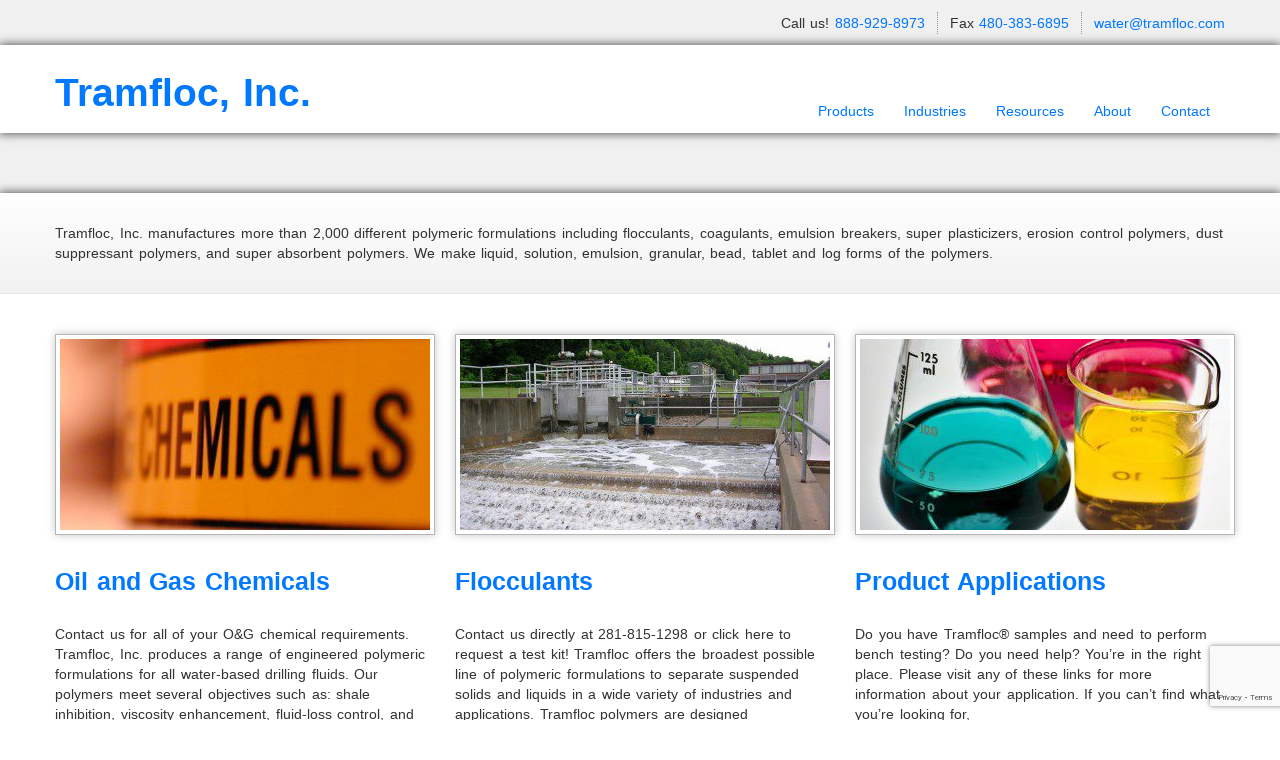

--- FILE ---
content_type: text/html; charset=UTF-8
request_url: https://tramfloc.com/
body_size: 23912
content:
<!DOCTYPE html>
<link rel="schema.DC" href="http://purl.org/dc/elements/1.1/" />
<link rel="schema.DCTERMS" href="http://purl.org/dc/terms/" />
<meta name="DC.title" content="Polymers for Water and Wastewater Treatment" />
<meta name="DC.subject" content="Drilling Fluids; Polymer Feeders; Antifoams; Water Treatments; Contact Us; Nimbus Themes; Product Data; Polymer: More Than You Ever Wanted to Know; Tramfloc, Inc; Polymers: Precipitation and Dewatering; WordPress; Product Applications; Antifoaming and Defoaming Evaluation Procedures; Erosion Control; Technical Information Bulletins; water@tramfloc.com; Metal Precipitants; Flocculants: Selecting Polymers and Jar Testing Procedures; Coagulants; Polymer Testing Protocol; Polymers for Coagulation, Flocculation and Dewatering; Polymers for Direct Filtration; Material Safety Data Sheets; Antifreeze Recycling; Food Grade Flocculants; Filterability Index; Handling and Storage of Emulsion Polymers; Fluoride Removal; SAPs to Increase Yield and Net Revenue; Water and Wastewater Treatment; Precipitating Metals; Hydroseeing and Erosion Control Polymers; Coagulation and Bridger Approach; Flocculants; Super Absorbent Polymers; Erosion Control Polymers; Dechlorination Chemicals; Arsenic Removal; Foam Control Additives; Fluoride and Arsenic Removal; Flocculant Tablets; Kosher Defoamers; Polymers for Water Clarification; Ascorbic Granules; See What The Engineers Are Saying About Us; Read More; Emulsion Breakers" />
<meta name="DC.description" content="Polymers for Water and Wastewater Treatment" />
<meta name="DC.type" scheme="DCTERMS.DCMIType" content="Text" />
<meta name="DC.format" content="text/html; charset=UTF-8" />
<meta name="DC.format" content="43039 bytes" />
<meta name="DC.identifier" scheme="DCTERMS.URI" content="http://www.tramfloc.com" />
<!doctype html>
<html dir="ltr" lang="en-US" prefix="og: https://ogp.me/ns#">
    <head>
        <meta charset="utf-8">
        <meta name="viewport" content="width=device-width, initial-scale=1.0">
        <title>Tramfloc, Inc. - Tramfloc, Inc.</title>
<link data-rocket-prefetch href="http://purl.org" rel="dns-prefetch">
<link data-rocket-prefetch href="https://fonts.googleapis.com" rel="dns-prefetch">
<link data-rocket-prefetch href="https://www.googletagmanager.com" rel="dns-prefetch">
<link data-rocket-prefetch href="https://assets.pinterest.com" rel="dns-prefetch">
<link data-rocket-prefetch href="https://connect.facebook.net" rel="dns-prefetch">
<link data-rocket-prefetch href="https://www.google-analytics.com" rel="dns-prefetch">
<link data-rocket-prefetch href="https://www.gstatic.com" rel="dns-prefetch">
<link data-rocket-prefetch href="https://ajax.googleapis.com" rel="dns-prefetch">
<link data-rocket-prefetch href="https://www.google.com" rel="dns-prefetch">
<link data-rocket-preload as="style" href="https://fonts.googleapis.com/css?family=PT%20Sans%3A400%2C400italic%2C700%2C700italic%7CPT%20Sans%20Narrow%3A400%2C700&#038;display=swap" rel="preload">
<link href="https://fonts.googleapis.com/css?family=PT%20Sans%3A400%2C400italic%2C700%2C700italic%7CPT%20Sans%20Narrow%3A400%2C700&#038;display=swap" media="print" onload="this.media=&#039;all&#039;" rel="stylesheet">
<noscript data-wpr-hosted-gf-parameters=""><link rel="stylesheet" href="https://fonts.googleapis.com/css?family=PT%20Sans%3A400%2C400italic%2C700%2C700italic%7CPT%20Sans%20Narrow%3A400%2C700&#038;display=swap"></noscript><link rel="preload" data-rocket-preload as="image" href="https://tramfloc.com/wp-content/uploads/2013/06/138829_68711-370x191.jpg" fetchpriority="high">
        <link rel="Shortcut Icon" href="http://tramfloc.com/wp-content/uploads/2013/12/favicon1.ico" type="image/x-icon" />
        <link rel="pingback" href="https://tramfloc.com/xmlrpc.php" />
        
		<!-- All in One SEO 4.9.3 - aioseo.com -->
	<meta name="description" content="Wastewater Tramfloc, Inc manufacturers polymers for water and wastewater treatment. We offer custom flocculants, coagulants, metal precipitants, super absorbent polymers, dechlorination and antifoams for your wastewater needs. Wastewater: Flocculants Tramfloc offers the broadest possible line of polymeric formulations to separate suspended solids and liquids in a wide variety of industries, applications and your wastewater needs." />
	<meta name="robots" content="max-image-preview:large" />
	<link rel="canonical" href="https://tramfloc.com/" />
	<meta name="generator" content="All in One SEO (AIOSEO) 4.9.3" />
		<meta property="og:locale" content="en_US" />
		<meta property="og:site_name" content="Tramfloc, Inc. -  flocculants, coagulants, emulsion breakers, super plasticizers, erosion control polymers, dust suppressanpolymers, and super absorbent polymers" />
		<meta property="og:type" content="website" />
		<meta property="og:title" content="Tramfloc, Inc. - Tramfloc, Inc." />
		<meta property="og:description" content="Wastewater Tramfloc, Inc manufacturers polymers for water and wastewater treatment. We offer custom flocculants, coagulants, metal precipitants, super absorbent polymers, dechlorination and antifoams for your wastewater needs. Wastewater: Flocculants Tramfloc offers the broadest possible line of polymeric formulations to separate suspended solids and liquids in a wide variety of industries, applications and your wastewater needs." />
		<meta property="og:url" content="https://tramfloc.com/" />
		<meta name="twitter:card" content="summary_large_image" />
		<meta name="twitter:title" content="Tramfloc, Inc. - Tramfloc, Inc." />
		<meta name="twitter:description" content="Wastewater Tramfloc, Inc manufacturers polymers for water and wastewater treatment. We offer custom flocculants, coagulants, metal precipitants, super absorbent polymers, dechlorination and antifoams for your wastewater needs. Wastewater: Flocculants Tramfloc offers the broadest possible line of polymeric formulations to separate suspended solids and liquids in a wide variety of industries, applications and your wastewater needs." />
		<script type="application/ld+json" class="aioseo-schema">
			{"@context":"https:\/\/schema.org","@graph":[{"@type":"BreadcrumbList","@id":"https:\/\/tramfloc.com\/#breadcrumblist","itemListElement":[{"@type":"ListItem","@id":"https:\/\/tramfloc.com#listItem","position":1,"name":"Home"}]},{"@type":"Organization","@id":"https:\/\/tramfloc.com\/#organization","name":"Tramfloc, Inc.","description":"flocculants, coagulants, emulsion breakers, super plasticizers, erosion control polymers, dust suppressanpolymers, and super absorbent polymers","url":"https:\/\/tramfloc.com\/"},{"@type":"WebPage","@id":"https:\/\/tramfloc.com\/#webpage","url":"https:\/\/tramfloc.com\/","name":"Tramfloc, Inc. - Tramfloc, Inc.","description":"Wastewater Tramfloc, Inc manufacturers polymers for water and wastewater treatment. We offer custom flocculants, coagulants, metal precipitants, super absorbent polymers, dechlorination and antifoams for your wastewater needs. Wastewater: Flocculants Tramfloc offers the broadest possible line of polymeric formulations to separate suspended solids and liquids in a wide variety of industries, applications and your wastewater needs.","inLanguage":"en-US","isPartOf":{"@id":"https:\/\/tramfloc.com\/#website"},"breadcrumb":{"@id":"https:\/\/tramfloc.com\/#breadcrumblist"},"image":{"@type":"ImageObject","url":"https:\/\/tramfloc.com\/wp-content\/uploads\/2013\/06\/1370378_50831752-scaled.jpg","@id":"https:\/\/tramfloc.com\/#mainImage","width":2560,"height":1707,"caption":"Drilling Fluids"},"primaryImageOfPage":{"@id":"https:\/\/tramfloc.com\/#mainImage"},"datePublished":"2013-06-04T21:22:46+00:00","dateModified":"2024-05-05T21:34:46+00:00"},{"@type":"WebSite","@id":"https:\/\/tramfloc.com\/#website","url":"https:\/\/tramfloc.com\/","name":"Tramfloc, Inc.","description":"flocculants, coagulants, emulsion breakers, super plasticizers, erosion control polymers, dust suppressanpolymers, and super absorbent polymers","inLanguage":"en-US","publisher":{"@id":"https:\/\/tramfloc.com\/#organization"}}]}
		</script>
		<!-- All in One SEO -->

<link rel='dns-prefetch' href='//ajax.googleapis.com' />
<link href='https://fonts.gstatic.com' crossorigin rel='preconnect' />
<link rel="alternate" type="application/rss+xml" title="Tramfloc, Inc. &raquo; Feed" href="https://tramfloc.com/feed/" />
<link rel="alternate" title="oEmbed (JSON)" type="application/json+oembed" href="https://tramfloc.com/wp-json/oembed/1.0/embed?url=https%3A%2F%2Ftramfloc.com%2F" />
<link rel="alternate" title="oEmbed (XML)" type="text/xml+oembed" href="https://tramfloc.com/wp-json/oembed/1.0/embed?url=https%3A%2F%2Ftramfloc.com%2F&#038;format=xml" />
		<!-- This site uses the Google Analytics by MonsterInsights plugin v9.11.1 - Using Analytics tracking - https://www.monsterinsights.com/ -->
							<script src="//www.googletagmanager.com/gtag/js?id=G-QWG225BZV5"  data-cfasync="false" data-wpfc-render="false" type="text/javascript" async></script>
			<script data-cfasync="false" data-wpfc-render="false" type="text/javascript">
				var mi_version = '9.11.1';
				var mi_track_user = true;
				var mi_no_track_reason = '';
								var MonsterInsightsDefaultLocations = {"page_location":"https:\/\/tramfloc.com\/"};
								if ( typeof MonsterInsightsPrivacyGuardFilter === 'function' ) {
					var MonsterInsightsLocations = (typeof MonsterInsightsExcludeQuery === 'object') ? MonsterInsightsPrivacyGuardFilter( MonsterInsightsExcludeQuery ) : MonsterInsightsPrivacyGuardFilter( MonsterInsightsDefaultLocations );
				} else {
					var MonsterInsightsLocations = (typeof MonsterInsightsExcludeQuery === 'object') ? MonsterInsightsExcludeQuery : MonsterInsightsDefaultLocations;
				}

								var disableStrs = [
										'ga-disable-G-QWG225BZV5',
									];

				/* Function to detect opted out users */
				function __gtagTrackerIsOptedOut() {
					for (var index = 0; index < disableStrs.length; index++) {
						if (document.cookie.indexOf(disableStrs[index] + '=true') > -1) {
							return true;
						}
					}

					return false;
				}

				/* Disable tracking if the opt-out cookie exists. */
				if (__gtagTrackerIsOptedOut()) {
					for (var index = 0; index < disableStrs.length; index++) {
						window[disableStrs[index]] = true;
					}
				}

				/* Opt-out function */
				function __gtagTrackerOptout() {
					for (var index = 0; index < disableStrs.length; index++) {
						document.cookie = disableStrs[index] + '=true; expires=Thu, 31 Dec 2099 23:59:59 UTC; path=/';
						window[disableStrs[index]] = true;
					}
				}

				if ('undefined' === typeof gaOptout) {
					function gaOptout() {
						__gtagTrackerOptout();
					}
				}
								window.dataLayer = window.dataLayer || [];

				window.MonsterInsightsDualTracker = {
					helpers: {},
					trackers: {},
				};
				if (mi_track_user) {
					function __gtagDataLayer() {
						dataLayer.push(arguments);
					}

					function __gtagTracker(type, name, parameters) {
						if (!parameters) {
							parameters = {};
						}

						if (parameters.send_to) {
							__gtagDataLayer.apply(null, arguments);
							return;
						}

						if (type === 'event') {
														parameters.send_to = monsterinsights_frontend.v4_id;
							var hookName = name;
							if (typeof parameters['event_category'] !== 'undefined') {
								hookName = parameters['event_category'] + ':' + name;
							}

							if (typeof MonsterInsightsDualTracker.trackers[hookName] !== 'undefined') {
								MonsterInsightsDualTracker.trackers[hookName](parameters);
							} else {
								__gtagDataLayer('event', name, parameters);
							}
							
						} else {
							__gtagDataLayer.apply(null, arguments);
						}
					}

					__gtagTracker('js', new Date());
					__gtagTracker('set', {
						'developer_id.dZGIzZG': true,
											});
					if ( MonsterInsightsLocations.page_location ) {
						__gtagTracker('set', MonsterInsightsLocations);
					}
										__gtagTracker('config', 'G-QWG225BZV5', {"forceSSL":"true","link_attribution":"true"} );
										window.gtag = __gtagTracker;										(function () {
						/* https://developers.google.com/analytics/devguides/collection/analyticsjs/ */
						/* ga and __gaTracker compatibility shim. */
						var noopfn = function () {
							return null;
						};
						var newtracker = function () {
							return new Tracker();
						};
						var Tracker = function () {
							return null;
						};
						var p = Tracker.prototype;
						p.get = noopfn;
						p.set = noopfn;
						p.send = function () {
							var args = Array.prototype.slice.call(arguments);
							args.unshift('send');
							__gaTracker.apply(null, args);
						};
						var __gaTracker = function () {
							var len = arguments.length;
							if (len === 0) {
								return;
							}
							var f = arguments[len - 1];
							if (typeof f !== 'object' || f === null || typeof f.hitCallback !== 'function') {
								if ('send' === arguments[0]) {
									var hitConverted, hitObject = false, action;
									if ('event' === arguments[1]) {
										if ('undefined' !== typeof arguments[3]) {
											hitObject = {
												'eventAction': arguments[3],
												'eventCategory': arguments[2],
												'eventLabel': arguments[4],
												'value': arguments[5] ? arguments[5] : 1,
											}
										}
									}
									if ('pageview' === arguments[1]) {
										if ('undefined' !== typeof arguments[2]) {
											hitObject = {
												'eventAction': 'page_view',
												'page_path': arguments[2],
											}
										}
									}
									if (typeof arguments[2] === 'object') {
										hitObject = arguments[2];
									}
									if (typeof arguments[5] === 'object') {
										Object.assign(hitObject, arguments[5]);
									}
									if ('undefined' !== typeof arguments[1].hitType) {
										hitObject = arguments[1];
										if ('pageview' === hitObject.hitType) {
											hitObject.eventAction = 'page_view';
										}
									}
									if (hitObject) {
										action = 'timing' === arguments[1].hitType ? 'timing_complete' : hitObject.eventAction;
										hitConverted = mapArgs(hitObject);
										__gtagTracker('event', action, hitConverted);
									}
								}
								return;
							}

							function mapArgs(args) {
								var arg, hit = {};
								var gaMap = {
									'eventCategory': 'event_category',
									'eventAction': 'event_action',
									'eventLabel': 'event_label',
									'eventValue': 'event_value',
									'nonInteraction': 'non_interaction',
									'timingCategory': 'event_category',
									'timingVar': 'name',
									'timingValue': 'value',
									'timingLabel': 'event_label',
									'page': 'page_path',
									'location': 'page_location',
									'title': 'page_title',
									'referrer' : 'page_referrer',
								};
								for (arg in args) {
																		if (!(!args.hasOwnProperty(arg) || !gaMap.hasOwnProperty(arg))) {
										hit[gaMap[arg]] = args[arg];
									} else {
										hit[arg] = args[arg];
									}
								}
								return hit;
							}

							try {
								f.hitCallback();
							} catch (ex) {
							}
						};
						__gaTracker.create = newtracker;
						__gaTracker.getByName = newtracker;
						__gaTracker.getAll = function () {
							return [];
						};
						__gaTracker.remove = noopfn;
						__gaTracker.loaded = true;
						window['__gaTracker'] = __gaTracker;
					})();
									} else {
										console.log("");
					(function () {
						function __gtagTracker() {
							return null;
						}

						window['__gtagTracker'] = __gtagTracker;
						window['gtag'] = __gtagTracker;
					})();
									}
			</script>
							<!-- / Google Analytics by MonsterInsights -->
		<style id='wp-img-auto-sizes-contain-inline-css' type='text/css'>
img:is([sizes=auto i],[sizes^="auto," i]){contain-intrinsic-size:3000px 1500px}
/*# sourceURL=wp-img-auto-sizes-contain-inline-css */
</style>
<link rel='stylesheet' id='schema-style-css' href='https://tramfloc.com/wp-content/plugins/schema-creator/lib/css/schema-style.css?ver=1.050' type='text/css' media='all' />
<style id='wp-emoji-styles-inline-css' type='text/css'>

	img.wp-smiley, img.emoji {
		display: inline !important;
		border: none !important;
		box-shadow: none !important;
		height: 1em !important;
		width: 1em !important;
		margin: 0 0.07em !important;
		vertical-align: -0.1em !important;
		background: none !important;
		padding: 0 !important;
	}
/*# sourceURL=wp-emoji-styles-inline-css */
</style>
<link rel='stylesheet' id='wp-block-library-css' href='https://tramfloc.com/wp-includes/css/dist/block-library/style.min.css?ver=6.9' type='text/css' media='all' />
<style id='classic-theme-styles-inline-css' type='text/css'>
/*! This file is auto-generated */
.wp-block-button__link{color:#fff;background-color:#32373c;border-radius:9999px;box-shadow:none;text-decoration:none;padding:calc(.667em + 2px) calc(1.333em + 2px);font-size:1.125em}.wp-block-file__button{background:#32373c;color:#fff;text-decoration:none}
/*# sourceURL=/wp-includes/css/classic-themes.min.css */
</style>
<link rel='stylesheet' id='aioseo/css/src/vue/standalone/blocks/table-of-contents/global.scss-css' href='https://tramfloc.com/wp-content/plugins/all-in-one-seo-pack/dist/Lite/assets/css/table-of-contents/global.e90f6d47.css?ver=4.9.3' type='text/css' media='all' />
<style id='global-styles-inline-css' type='text/css'>
:root{--wp--preset--aspect-ratio--square: 1;--wp--preset--aspect-ratio--4-3: 4/3;--wp--preset--aspect-ratio--3-4: 3/4;--wp--preset--aspect-ratio--3-2: 3/2;--wp--preset--aspect-ratio--2-3: 2/3;--wp--preset--aspect-ratio--16-9: 16/9;--wp--preset--aspect-ratio--9-16: 9/16;--wp--preset--color--black: #000000;--wp--preset--color--cyan-bluish-gray: #abb8c3;--wp--preset--color--white: #ffffff;--wp--preset--color--pale-pink: #f78da7;--wp--preset--color--vivid-red: #cf2e2e;--wp--preset--color--luminous-vivid-orange: #ff6900;--wp--preset--color--luminous-vivid-amber: #fcb900;--wp--preset--color--light-green-cyan: #7bdcb5;--wp--preset--color--vivid-green-cyan: #00d084;--wp--preset--color--pale-cyan-blue: #8ed1fc;--wp--preset--color--vivid-cyan-blue: #0693e3;--wp--preset--color--vivid-purple: #9b51e0;--wp--preset--gradient--vivid-cyan-blue-to-vivid-purple: linear-gradient(135deg,rgb(6,147,227) 0%,rgb(155,81,224) 100%);--wp--preset--gradient--light-green-cyan-to-vivid-green-cyan: linear-gradient(135deg,rgb(122,220,180) 0%,rgb(0,208,130) 100%);--wp--preset--gradient--luminous-vivid-amber-to-luminous-vivid-orange: linear-gradient(135deg,rgb(252,185,0) 0%,rgb(255,105,0) 100%);--wp--preset--gradient--luminous-vivid-orange-to-vivid-red: linear-gradient(135deg,rgb(255,105,0) 0%,rgb(207,46,46) 100%);--wp--preset--gradient--very-light-gray-to-cyan-bluish-gray: linear-gradient(135deg,rgb(238,238,238) 0%,rgb(169,184,195) 100%);--wp--preset--gradient--cool-to-warm-spectrum: linear-gradient(135deg,rgb(74,234,220) 0%,rgb(151,120,209) 20%,rgb(207,42,186) 40%,rgb(238,44,130) 60%,rgb(251,105,98) 80%,rgb(254,248,76) 100%);--wp--preset--gradient--blush-light-purple: linear-gradient(135deg,rgb(255,206,236) 0%,rgb(152,150,240) 100%);--wp--preset--gradient--blush-bordeaux: linear-gradient(135deg,rgb(254,205,165) 0%,rgb(254,45,45) 50%,rgb(107,0,62) 100%);--wp--preset--gradient--luminous-dusk: linear-gradient(135deg,rgb(255,203,112) 0%,rgb(199,81,192) 50%,rgb(65,88,208) 100%);--wp--preset--gradient--pale-ocean: linear-gradient(135deg,rgb(255,245,203) 0%,rgb(182,227,212) 50%,rgb(51,167,181) 100%);--wp--preset--gradient--electric-grass: linear-gradient(135deg,rgb(202,248,128) 0%,rgb(113,206,126) 100%);--wp--preset--gradient--midnight: linear-gradient(135deg,rgb(2,3,129) 0%,rgb(40,116,252) 100%);--wp--preset--font-size--small: 13px;--wp--preset--font-size--medium: 20px;--wp--preset--font-size--large: 36px;--wp--preset--font-size--x-large: 42px;--wp--preset--spacing--20: 0.44rem;--wp--preset--spacing--30: 0.67rem;--wp--preset--spacing--40: 1rem;--wp--preset--spacing--50: 1.5rem;--wp--preset--spacing--60: 2.25rem;--wp--preset--spacing--70: 3.38rem;--wp--preset--spacing--80: 5.06rem;--wp--preset--shadow--natural: 6px 6px 9px rgba(0, 0, 0, 0.2);--wp--preset--shadow--deep: 12px 12px 50px rgba(0, 0, 0, 0.4);--wp--preset--shadow--sharp: 6px 6px 0px rgba(0, 0, 0, 0.2);--wp--preset--shadow--outlined: 6px 6px 0px -3px rgb(255, 255, 255), 6px 6px rgb(0, 0, 0);--wp--preset--shadow--crisp: 6px 6px 0px rgb(0, 0, 0);}:where(.is-layout-flex){gap: 0.5em;}:where(.is-layout-grid){gap: 0.5em;}body .is-layout-flex{display: flex;}.is-layout-flex{flex-wrap: wrap;align-items: center;}.is-layout-flex > :is(*, div){margin: 0;}body .is-layout-grid{display: grid;}.is-layout-grid > :is(*, div){margin: 0;}:where(.wp-block-columns.is-layout-flex){gap: 2em;}:where(.wp-block-columns.is-layout-grid){gap: 2em;}:where(.wp-block-post-template.is-layout-flex){gap: 1.25em;}:where(.wp-block-post-template.is-layout-grid){gap: 1.25em;}.has-black-color{color: var(--wp--preset--color--black) !important;}.has-cyan-bluish-gray-color{color: var(--wp--preset--color--cyan-bluish-gray) !important;}.has-white-color{color: var(--wp--preset--color--white) !important;}.has-pale-pink-color{color: var(--wp--preset--color--pale-pink) !important;}.has-vivid-red-color{color: var(--wp--preset--color--vivid-red) !important;}.has-luminous-vivid-orange-color{color: var(--wp--preset--color--luminous-vivid-orange) !important;}.has-luminous-vivid-amber-color{color: var(--wp--preset--color--luminous-vivid-amber) !important;}.has-light-green-cyan-color{color: var(--wp--preset--color--light-green-cyan) !important;}.has-vivid-green-cyan-color{color: var(--wp--preset--color--vivid-green-cyan) !important;}.has-pale-cyan-blue-color{color: var(--wp--preset--color--pale-cyan-blue) !important;}.has-vivid-cyan-blue-color{color: var(--wp--preset--color--vivid-cyan-blue) !important;}.has-vivid-purple-color{color: var(--wp--preset--color--vivid-purple) !important;}.has-black-background-color{background-color: var(--wp--preset--color--black) !important;}.has-cyan-bluish-gray-background-color{background-color: var(--wp--preset--color--cyan-bluish-gray) !important;}.has-white-background-color{background-color: var(--wp--preset--color--white) !important;}.has-pale-pink-background-color{background-color: var(--wp--preset--color--pale-pink) !important;}.has-vivid-red-background-color{background-color: var(--wp--preset--color--vivid-red) !important;}.has-luminous-vivid-orange-background-color{background-color: var(--wp--preset--color--luminous-vivid-orange) !important;}.has-luminous-vivid-amber-background-color{background-color: var(--wp--preset--color--luminous-vivid-amber) !important;}.has-light-green-cyan-background-color{background-color: var(--wp--preset--color--light-green-cyan) !important;}.has-vivid-green-cyan-background-color{background-color: var(--wp--preset--color--vivid-green-cyan) !important;}.has-pale-cyan-blue-background-color{background-color: var(--wp--preset--color--pale-cyan-blue) !important;}.has-vivid-cyan-blue-background-color{background-color: var(--wp--preset--color--vivid-cyan-blue) !important;}.has-vivid-purple-background-color{background-color: var(--wp--preset--color--vivid-purple) !important;}.has-black-border-color{border-color: var(--wp--preset--color--black) !important;}.has-cyan-bluish-gray-border-color{border-color: var(--wp--preset--color--cyan-bluish-gray) !important;}.has-white-border-color{border-color: var(--wp--preset--color--white) !important;}.has-pale-pink-border-color{border-color: var(--wp--preset--color--pale-pink) !important;}.has-vivid-red-border-color{border-color: var(--wp--preset--color--vivid-red) !important;}.has-luminous-vivid-orange-border-color{border-color: var(--wp--preset--color--luminous-vivid-orange) !important;}.has-luminous-vivid-amber-border-color{border-color: var(--wp--preset--color--luminous-vivid-amber) !important;}.has-light-green-cyan-border-color{border-color: var(--wp--preset--color--light-green-cyan) !important;}.has-vivid-green-cyan-border-color{border-color: var(--wp--preset--color--vivid-green-cyan) !important;}.has-pale-cyan-blue-border-color{border-color: var(--wp--preset--color--pale-cyan-blue) !important;}.has-vivid-cyan-blue-border-color{border-color: var(--wp--preset--color--vivid-cyan-blue) !important;}.has-vivid-purple-border-color{border-color: var(--wp--preset--color--vivid-purple) !important;}.has-vivid-cyan-blue-to-vivid-purple-gradient-background{background: var(--wp--preset--gradient--vivid-cyan-blue-to-vivid-purple) !important;}.has-light-green-cyan-to-vivid-green-cyan-gradient-background{background: var(--wp--preset--gradient--light-green-cyan-to-vivid-green-cyan) !important;}.has-luminous-vivid-amber-to-luminous-vivid-orange-gradient-background{background: var(--wp--preset--gradient--luminous-vivid-amber-to-luminous-vivid-orange) !important;}.has-luminous-vivid-orange-to-vivid-red-gradient-background{background: var(--wp--preset--gradient--luminous-vivid-orange-to-vivid-red) !important;}.has-very-light-gray-to-cyan-bluish-gray-gradient-background{background: var(--wp--preset--gradient--very-light-gray-to-cyan-bluish-gray) !important;}.has-cool-to-warm-spectrum-gradient-background{background: var(--wp--preset--gradient--cool-to-warm-spectrum) !important;}.has-blush-light-purple-gradient-background{background: var(--wp--preset--gradient--blush-light-purple) !important;}.has-blush-bordeaux-gradient-background{background: var(--wp--preset--gradient--blush-bordeaux) !important;}.has-luminous-dusk-gradient-background{background: var(--wp--preset--gradient--luminous-dusk) !important;}.has-pale-ocean-gradient-background{background: var(--wp--preset--gradient--pale-ocean) !important;}.has-electric-grass-gradient-background{background: var(--wp--preset--gradient--electric-grass) !important;}.has-midnight-gradient-background{background: var(--wp--preset--gradient--midnight) !important;}.has-small-font-size{font-size: var(--wp--preset--font-size--small) !important;}.has-medium-font-size{font-size: var(--wp--preset--font-size--medium) !important;}.has-large-font-size{font-size: var(--wp--preset--font-size--large) !important;}.has-x-large-font-size{font-size: var(--wp--preset--font-size--x-large) !important;}
:where(.wp-block-post-template.is-layout-flex){gap: 1.25em;}:where(.wp-block-post-template.is-layout-grid){gap: 1.25em;}
:where(.wp-block-term-template.is-layout-flex){gap: 1.25em;}:where(.wp-block-term-template.is-layout-grid){gap: 1.25em;}
:where(.wp-block-columns.is-layout-flex){gap: 2em;}:where(.wp-block-columns.is-layout-grid){gap: 2em;}
:root :where(.wp-block-pullquote){font-size: 1.5em;line-height: 1.6;}
/*# sourceURL=global-styles-inline-css */
</style>
<link rel='stylesheet' id='woocommerce-layout-css' href='https://tramfloc.com/wp-content/plugins/woocommerce/assets/css/woocommerce-layout.css?ver=10.4.3' type='text/css' media='all' />
<link rel='stylesheet' id='woocommerce-smallscreen-css' href='https://tramfloc.com/wp-content/plugins/woocommerce/assets/css/woocommerce-smallscreen.css?ver=10.4.3' type='text/css' media='only screen and (max-width: 768px)' />
<link rel='stylesheet' id='woocommerce-general-css' href='https://tramfloc.com/wp-content/plugins/woocommerce/assets/css/woocommerce.css?ver=10.4.3' type='text/css' media='all' />
<style id='woocommerce-inline-inline-css' type='text/css'>
.woocommerce form .form-row .required { visibility: visible; }
/*# sourceURL=woocommerce-inline-inline-css */
</style>
<link rel='stylesheet' id='wordpress-file-upload-style-css' href='https://tramfloc.com/wp-content/plugins/wp-file-upload/css/wordpress_file_upload_style.css?ver=6.9' type='text/css' media='all' />
<link rel='stylesheet' id='wordpress-file-upload-style-safe-css' href='https://tramfloc.com/wp-content/plugins/wp-file-upload/css/wordpress_file_upload_style_safe.css?ver=6.9' type='text/css' media='all' />
<link rel='stylesheet' id='wordpress-file-upload-adminbar-style-css' href='https://tramfloc.com/wp-content/plugins/wp-file-upload/css/wordpress_file_upload_adminbarstyle.css?ver=6.9' type='text/css' media='all' />
<link rel='stylesheet' id='jquery-ui-css-css' href='https://tramfloc.com/wp-content/plugins/wp-file-upload/vendor/jquery/jquery-ui.min.css?ver=6.9' type='text/css' media='all' />
<link rel='stylesheet' id='jquery-ui-timepicker-addon-css-css' href='https://tramfloc.com/wp-content/plugins/wp-file-upload/vendor/jquery/jquery-ui-timepicker-addon.min.css?ver=6.9' type='text/css' media='all' />
<link rel='stylesheet' id='wc-gateway-ppec-frontend-css' href='https://tramfloc.com/wp-content/plugins/woocommerce-gateway-paypal-express-checkout/assets/css/wc-gateway-ppec-frontend.css?ver=2.1.3' type='text/css' media='all' />
<style id='rocket-lazyload-inline-css' type='text/css'>
.rll-youtube-player{position:relative;padding-bottom:56.23%;height:0;overflow:hidden;max-width:100%;}.rll-youtube-player:focus-within{outline: 2px solid currentColor;outline-offset: 5px;}.rll-youtube-player iframe{position:absolute;top:0;left:0;width:100%;height:100%;z-index:100;background:0 0}.rll-youtube-player img{bottom:0;display:block;left:0;margin:auto;max-width:100%;width:100%;position:absolute;right:0;top:0;border:none;height:auto;-webkit-transition:.4s all;-moz-transition:.4s all;transition:.4s all}.rll-youtube-player img:hover{-webkit-filter:brightness(75%)}.rll-youtube-player .play{height:100%;width:100%;left:0;top:0;position:absolute;background:url(https://tramfloc.com/wp-content/plugins/wp-rocket/assets/img/youtube.png) no-repeat center;background-color: transparent !important;cursor:pointer;border:none;}
/*# sourceURL=rocket-lazyload-inline-css */
</style>
<link rel='stylesheet' id='shortcode_css-css' href='https://tramfloc.com/wp-content/themes/wp_opulus/shortcodes/shortcodes.css?ver=1.0' type='text/css' media='all' />
<link rel='stylesheet' id='nivo_css-css' href='https://tramfloc.com/wp-content/themes/wp_opulus/css/nivo-slider.css?ver=1.0' type='text/css' media='all' />
<link rel='stylesheet' id='bootstrap-css' href='https://tramfloc.com/wp-content/themes/wp_opulus/css/bootstrap.min.css?ver=1.0' type='text/css' media='all' />
<link rel='stylesheet' id='bootstrap_responsive-css' href='https://tramfloc.com/wp-content/themes/wp_opulus/css/bootstrap-responsive.min.css?ver=1.0' type='text/css' media='all' />
<link rel='stylesheet' id='bootstrap_fix-css' href='https://tramfloc.com/wp-content/themes/wp_opulus/css/bootstrap-fix.css?ver=1.0' type='text/css' media='all' />
<link rel='stylesheet' id='scrollpane-css' href='https://tramfloc.com/wp-content/themes/wp_opulus/css/jquery.jscrollpane.css?ver=2.0' type='text/css' media='all' />
<link rel='stylesheet' id='nimbus-style-css' href='https://tramfloc.com/wp-content/themes/wp_opulus/style.css?ver=6.9' type='text/css' media='all' />
<script type="text/javascript" src="https://tramfloc.com/wp-content/plugins/google-analytics-for-wordpress/assets/js/frontend-gtag.min.js?ver=9.11.1" id="monsterinsights-frontend-script-js" async="async" data-wp-strategy="async"></script>
<script data-cfasync="false" data-wpfc-render="false" type="text/javascript" id='monsterinsights-frontend-script-js-extra'>/* <![CDATA[ */
var monsterinsights_frontend = {"js_events_tracking":"true","download_extensions":"doc,pdf,ppt,zip,xls,docx,pptx,xlsx","inbound_paths":"[{\"path\":\"\\\/go\\\/\",\"label\":\"affiliate\"},{\"path\":\"\\\/recommend\\\/\",\"label\":\"affiliate\"}]","home_url":"https:\/\/tramfloc.com","hash_tracking":"false","v4_id":"G-QWG225BZV5"};/* ]]> */
</script>
<script type="text/javascript" src="https://ajax.googleapis.com/ajax/libs/jquery/1.7.1/jquery.min.js?ver=1.7.1" id="jquery-js"></script>
<script type="text/javascript" src="https://tramfloc.com/wp-content/plugins/woocommerce/assets/js/jquery-blockui/jquery.blockUI.min.js?ver=2.7.0-wc.10.4.3" id="wc-jquery-blockui-js" defer="defer" data-wp-strategy="defer"></script>
<script type="text/javascript" id="wc-add-to-cart-js-extra">
/* <![CDATA[ */
var wc_add_to_cart_params = {"ajax_url":"/wp-admin/admin-ajax.php","wc_ajax_url":"/?wc-ajax=%%endpoint%%","i18n_view_cart":"View cart","cart_url":"https://tramfloc.com/cart/","is_cart":"","cart_redirect_after_add":"no"};
//# sourceURL=wc-add-to-cart-js-extra
/* ]]> */
</script>
<script type="text/javascript" src="https://tramfloc.com/wp-content/plugins/woocommerce/assets/js/frontend/add-to-cart.min.js?ver=10.4.3" id="wc-add-to-cart-js" defer="defer" data-wp-strategy="defer"></script>
<script type="text/javascript" src="https://tramfloc.com/wp-content/plugins/woocommerce/assets/js/js-cookie/js.cookie.min.js?ver=2.1.4-wc.10.4.3" id="wc-js-cookie-js" defer="defer" data-wp-strategy="defer"></script>
<script type="text/javascript" id="woocommerce-js-extra">
/* <![CDATA[ */
var woocommerce_params = {"ajax_url":"/wp-admin/admin-ajax.php","wc_ajax_url":"/?wc-ajax=%%endpoint%%","i18n_password_show":"Show password","i18n_password_hide":"Hide password"};
//# sourceURL=woocommerce-js-extra
/* ]]> */
</script>
<script type="text/javascript" src="https://tramfloc.com/wp-content/plugins/woocommerce/assets/js/frontend/woocommerce.min.js?ver=10.4.3" id="woocommerce-js" defer="defer" data-wp-strategy="defer"></script>
<script type="text/javascript" src="https://tramfloc.com/wp-content/plugins/wp-file-upload/js/wordpress_file_upload_functions.js?ver=6.9" id="wordpress_file_upload_script-js"></script>
<script type="text/javascript" src="https://tramfloc.com/wp-includes/js/jquery/ui/core.min.js?ver=1.13.3" id="jquery-ui-core-js"></script>
<script type="text/javascript" src="https://tramfloc.com/wp-includes/js/jquery/ui/datepicker.min.js?ver=1.13.3" id="jquery-ui-datepicker-js"></script>
<script type="text/javascript" id="jquery-ui-datepicker-js-after">
/* <![CDATA[ */
jQuery(function(jQuery){jQuery.datepicker.setDefaults({"closeText":"Close","currentText":"Today","monthNames":["January","February","March","April","May","June","July","August","September","October","November","December"],"monthNamesShort":["Jan","Feb","Mar","Apr","May","Jun","Jul","Aug","Sep","Oct","Nov","Dec"],"nextText":"Next","prevText":"Previous","dayNames":["Sunday","Monday","Tuesday","Wednesday","Thursday","Friday","Saturday"],"dayNamesShort":["Sun","Mon","Tue","Wed","Thu","Fri","Sat"],"dayNamesMin":["S","M","T","W","T","F","S"],"dateFormat":"MM d, yy","firstDay":1,"isRTL":false});});
//# sourceURL=jquery-ui-datepicker-js-after
/* ]]> */
</script>
<script type="text/javascript" src="https://tramfloc.com/wp-content/plugins/wp-file-upload/vendor/jquery/jquery-ui-timepicker-addon.min.js?ver=6.9" id="jquery-ui-timepicker-addon-js-js"></script>
<script type="text/javascript" src="https://tramfloc.com/wp-content/themes/wp_opulus/shortcodes/shortcodes.js?ver=1.0" id="shortcode_js-js"></script>
<script type="text/javascript" src="https://ajax.googleapis.com/ajax/libs/jqueryui/1.8.16/jquery-ui.min.js?ver=1.8.16" id="jquery_ui_all-js"></script>
<script type="text/javascript" src="https://tramfloc.com/wp-content/themes/wp_opulus/js/jquery.nivo.slider.pack.js?ver=1.1" id="nivo_slider-js"></script>
<script type="text/javascript" src="https://tramfloc.com/wp-content/themes/wp_opulus/js/jquery.xcolor.min.js?ver=1.0" id="jquery_xcolor-js"></script>
<script type="text/javascript" src="https://tramfloc.com/wp-content/themes/wp_opulus/js/nimbus_public.js?ver=1.0" id="nibus_public-js"></script>
<script type="text/javascript" src="https://tramfloc.com/wp-content/themes/wp_opulus/js/jquery.tools.min.js?ver=1.2.6" id="jquery_tools-js"></script>
<script type="text/javascript" src="https://tramfloc.com/wp-content/themes/wp_opulus/js/jquery.bootstrap.min.js?ver=2.2.2" id="bootstrap-js"></script>
<script type="text/javascript" src="https://tramfloc.com/wp-content/themes/wp_opulus/js/jquery.jscrollpane.min.js?ver=2.0" id="scrollpane-js"></script>
<link rel="https://api.w.org/" href="https://tramfloc.com/wp-json/" /><link rel="alternate" title="JSON" type="application/json" href="https://tramfloc.com/wp-json/wp/v2/pages/7" /><link rel="EditURI" type="application/rsd+xml" title="RSD" href="https://tramfloc.com/xmlrpc.php?rsd" />
<meta name="generator" content="WordPress 6.9" />
<meta name="generator" content="WooCommerce 10.4.3" />
<link rel='shortlink' href='https://tramfloc.com/' />
<!-- start Simple Custom CSS and JS -->
<style type="text/css">
.navbar-inner a.btn.btn-navbar {
   
}
.mobmenul-container {
    background: #040404;
    border-radius: 5px;
    margin-top: 5px;
}
.mobmenul-container {
    float: right;
    right: 0;
    height: auto;
    margin-right: 10px;
}</style>
<!-- end Simple Custom CSS and JS -->
<!-- start Simple Custom CSS and JS -->
<meta name="google-site-verification" content="9PbaLwvUWzQsyrCvHh6bhjz9omTdxh4C0vIDbQ9zLSw" /><!-- end Simple Custom CSS and JS -->

<!-- Contact Us Form -->
<style type="text/css">
.cuf_input {display:none !important; visibility:hidden !important;}
#contactsubmit:hover, #contactsubmit:focus {
	background: #849F00 repeat-x;
	color: #FFF;
	text-decoration: none;
}
#contactsubmit:active {background: #849F00}
#contactsubmit {
	color: #FFF;
	background: #738c00 repeat-x;
	display: block;
	float: left;
	height: 28px;
	padding-right: 23px;
	padding-left: 23px;
	font-size: 12px;
	text-transform: uppercase;
	text-decoration: none;
	font-weight: bold;
	text-shadow: 0px 1px 0px rgba(0, 0, 0, 0.2);
	filter: dropshadow(color=rgba(0, 0, 0, 0.2), offx=0, offy=1);
	-webkit-border-radius: 5px;
	-moz-border-radius: 5px;
	border-radius: 5px;
	-webkit-transition: background 300ms linear;
-moz-transition: background 300ms linear;
-o-transition: background 300ms linear;
transition: background 300ms linear;
-webkit-box-shadow: 0px 2px 2px 0px rgba(0, 0, 0, 0.2);
-moz-box-shadow: 0px 2px 2px 0px rgba(0, 0, 0, 0.2);
box-shadow: 0px 2px 2px 0px rgba(0, 0, 0, 0.2);
text-align:center
}
.cuf_field {
	-moz-box-sizing:border-box;
	-webkit-box-sizing:border-box;
	box-sizing:border-box;
	background:#fff;
	border:1px solid #A9B3BC;
	padding:8px;
	width:100%;
	margin-top:5px;
margin-bottom:15px;
	outline:none
}
#tinyform {
clear: both;
	width:500px;
	margin-left:auto;
	margin-right:auto;
	/*margin-top:30px;*/
	padding:20px;
	padding-bottom:0px;
	-webkit-border-radius:5px;
	-moz-border-radius:5px;
	border-radius:5px;
	-webkit-box-shadow:0px 0px 10px 0px rgba(0,0,0,0.2);
	-moz-box-shadow:0px 0px 10px 0px rgba(0,0,0,0.2);
	box-shadow:0px 0px 10px 0px rgba(0,0,0,0.2);
	border:4px solid #FFF;
	-webkit-transition:all 200ms linear;
	-moz-transition:all 200ms linear;
	-o-transition:all 200ms linear;
	transition:all 200ms linear;
}
.cuf_textarea {
	-moz-box-sizing:border-box;
	-webkit-box-sizing:border-box;
	box-sizing:border-box;
	background:#fff;
	border:1px solid #A9B3BC;
	padding:8px;
	width:100%;
	margin-top:5px;
	outline:none;
margin-bottom:15px;
}
</style>

<style type='text/css'>@font-face { font-family: 'BebasRegular'; src: url('https://tramfloc.com/wp-content/themes/wp_opulus/nimbus/fonts/BEBAS___-webfont.eot'); src: url('https://tramfloc.com/wp-content/themes/wp_opulus/nimbus/fonts/BEBAS___-webfont.eot?#iefix') format('embedded-opentype'), url('https://tramfloc.com/wp-content/themes/wp_opulus/nimbus/fonts/BEBAS___-webfont.woff') format('woff'), url('https://tramfloc.com/wp-content/themes/wp_opulus/nimbus/fonts/BEBAS___-webfont.ttf') format('truetype'), url('https://tramfloc.com/wp-content/themes/wp_opulus/nimbus/fonts/BEBAS___-webfont.svg#BebasRegular') format('svg'); font-weight: normal; font-style: normal; }</style>




        <!-- Style from WP Opulus Theme Options. --> 
 
    <style type="text/css">
 
    
        /**  Body/General **/
        
        body { font: / ; color:;  text-transform:; } 
        #ribbon_wrap, #content_wrap { -webkit-box-shadow: 0px 0px 9px 1px #555555; -moz-box-shadow: 0px 0px 9px 1px #555555; box-shadow: 0px 0px 9px 1px #555555; }
        
        /**  Links **/
        
        a { color:#0078ff; }
        a:hover { color:#0077ff; }
        
        /**  Titles **/
        
        h1 { font: / ; color:;  text-transform:; } 
        h2, div.editable h2 a, h3#reply-title { font: / ; color:; text-transform:; }
        h3 { font: / ; color:;  text-transform:; }
        h4 { font: / ; color:;  text-transform:;}
        h5 { font: / ; color:;  text-transform:;}
        h6 { font: / ; color:;  text-transform:;}	
        div.sidebar_widget h3, #side_menu h2 a { font: / ; color:;  text-transform:;}
        
        /**  header **/       

        .text_logo, #footer_text_logo, .text_logo a, #footer_text_logo a { font: / ; color:;  text-transform:;}
        #contact_line ul li, #contact_line ul li a, #contact_line ul li span { font: / ; color:;  text-transform:;}
        #header, #header_frontpage { background:#f0f0f0; }
        #ribbon_wrap { background:#ffffff; }
        
        /**  Menu **/
        
        div.menu ul ul { background:#464646; border:1px solid #535353; }
        div.menu ul li a { font: / ; color:;  text-transform:; }
        div.menu ul li li a {  font: / ; color:;  text-transform:;  }

        /**  footer **/
        
        #footer p, #footer a, #footer span { font: / ; color:;  text-transform:;}
        p#copyright, p#copyright a, p#credit, p#credit a { font: / ; color:;  text-transform:;}
        div.footer_widget h3 { font: / ; color:;  text-transform:;}
        #footer_wrap { background:#ffffff; }
        
        /**  frontpage **/
        
        #action_text_wrap { border-bottom:1px solid #e8e8e8; background: #f1f1f1; background: -moz-linear-gradient(top, #ffffff 0%, #f1f1f1 100%); background: -webkit-gradient(linear, left top, left bottom, color-stop(0%,#ffffff), color-stop(100%,#f1f1f1)); background: -webkit-linear-gradient(top, #ffffff 0%,#f1f1f1 100%); background: -o-linear-gradient(top, #ffffff 0%,#f1f1f1 100%); background: -ms-linear-gradient(top, #ffffff 0%,#f1f1f1 100%); background: linear-gradient(top, #ffffff 0%,#f1f1f1 100%);  }
        #action_text p { font: / ; color:;  text-transform:;}
        
        /**  Tables **/
        
        th, ul.css-tabs a, div.accordion h2, h2.hide_show_title span { font: / ; color:;  text-transform:;}
        td { font: / ; color:;  text-transform:;}
        caption { font: / ; color:;  text-transform:;}
        
        /**  Banner **/
        
        div#small_slider_wrap, div#full_slider_wrap, div#frontpage_banner img.wp-post-image { border:1px solid #b6b6b6; background:#ffffff; -webkit-box-shadow: 0px 0px 8px 0px #c5c5c5; -moz-box-shadow: 0px 0px 8px 0px #c5c5c5; box-shadow: 0px 0px 8px 0px #c5c5c5; }
        .nivo-caption { background:#000000; }
        
        /**  Images **/
        
        .wp-post-image, img.avatar, div.featured_placeholder_wrap, .editable .gallery img { border:1px solid #b6b6b6; background:#ffffff; -webkit-box-shadow: 0px 0px 8px 0px #c5c5c5; -moz-box-shadow: 0px 0px 8px 0px #c5c5c5; box-shadow: 0px 0px 8px 0px #c5c5c5; }
        
        
        /**  Odds & Ends **/
        
        code, pre, var { font-family:; color:; }
        blockquote, div.quote p, div.quote a { font: / ; color:;  text-transform:;  }
        
        /**  Shortcodes **/
        
        a.nimbus_button { font-family:; }
        span.nimbus_typography_one { font-family:; }
        span.nimbus_typography_two { font-family:; }
        span.nimbus_typography_three { font-family:; } 
        .pullquote_left p, .pullquote_right p { font: / ; color:;  text-transform:;  }

        
        /* Custom*/
        
                @media (max-width: 767px) {
                }
        @media (min-width: 768px) and (max-width: 979px) {
                }
        @media (min-width: 980px)and (max-width: 1200px) {
                }
        @media (min-width: 1200px) {
                }
        
 
    </style>
    
<script>
  (function(i,s,o,g,r,a,m){i['GoogleAnalyticsObject']=r;i[r]=i[r]||function(){
  (i[r].q=i[r].q||[]).push(arguments)},i[r].l=1*new Date();a=s.createElement(o),
  m=s.getElementsByTagName(o)[0];a.async=1;a.src=g;m.parentNode.insertBefore(a,m)
  })(window,document,'script','//www.google-analytics.com/analytics.js','ga');

  ga('create', 'UA-45967683-1', 'tramfloc.com');
ga('require', 'linkid', 'linkid.js');
  ga('send', 'pageview');

</script><!-- SEO settings from WP Opulus. --> 
<meta name='description' content='Industrial and Mining Chemicals and Polymers for Water and Wastewater | We also provide polymer feeding systems, emulsion breakers, super absorbent polymers, metal remediation, dechlorination and defoaming chemicals.' />
<meta name='keywords' content='polymers, flocculants, emulsion breakers, super absorbent polymers, metail remediation, dechlorination, defoamers, antifoams, coagulants' />
	<noscript><style>.woocommerce-product-gallery{ opacity: 1 !important; }</style></noscript>
	<meta name="generator" content="Elementor 3.34.2; features: additional_custom_breakpoints; settings: css_print_method-external, google_font-enabled, font_display-auto">
			<style>
				.e-con.e-parent:nth-of-type(n+4):not(.e-lazyloaded):not(.e-no-lazyload),
				.e-con.e-parent:nth-of-type(n+4):not(.e-lazyloaded):not(.e-no-lazyload) * {
					background-image: none !important;
				}
				@media screen and (max-height: 1024px) {
					.e-con.e-parent:nth-of-type(n+3):not(.e-lazyloaded):not(.e-no-lazyload),
					.e-con.e-parent:nth-of-type(n+3):not(.e-lazyloaded):not(.e-no-lazyload) * {
						background-image: none !important;
					}
				}
				@media screen and (max-height: 640px) {
					.e-con.e-parent:nth-of-type(n+2):not(.e-lazyloaded):not(.e-no-lazyload),
					.e-con.e-parent:nth-of-type(n+2):not(.e-lazyloaded):not(.e-no-lazyload) * {
						background-image: none !important;
					}
				}
			</style>
			<link rel="icon" href="https://tramfloc.com/wp-content/uploads/2013/06/cropped-1370378_50831752-1-32x32.jpg" sizes="32x32" />
<link rel="icon" href="https://tramfloc.com/wp-content/uploads/2013/06/cropped-1370378_50831752-1-192x192.jpg" sizes="192x192" />
<link rel="apple-touch-icon" href="https://tramfloc.com/wp-content/uploads/2013/06/cropped-1370378_50831752-1-180x180.jpg" />
<meta name="msapplication-TileImage" content="https://tramfloc.com/wp-content/uploads/2013/06/cropped-1370378_50831752-1-270x270.jpg" />
				<style type="text/css" id="c4wp-checkout-css">
					.woocommerce-checkout .c4wp_captcha_field {
						margin-bottom: 10px;
						margin-top: 15px;
						position: relative;
						display: inline-block;
					}
				</style>
								<style type="text/css" id="c4wp-v3-lp-form-css">
					.login #login, .login #lostpasswordform {
						min-width: 350px !important;
					}
					.wpforms-field-c4wp iframe {
						width: 100% !important;
					}
				</style>
							<style type="text/css" id="c4wp-v3-lp-form-css">
				.login #login, .login #lostpasswordform {
					min-width: 350px !important;
				}
				.wpforms-field-c4wp iframe {
					width: 100% !important;
				}
			</style>
			<noscript><style id="rocket-lazyload-nojs-css">.rll-youtube-player, [data-lazy-src]{display:none !important;}</style></noscript>        <!--[if IE 8 ]>
            <link rel="stylesheet" type="text/css" media="all" href="https://tramfloc.com/wp-content/themes/wp_opulus/css/ie8.css" />
        <![endif]-->
        <!--[if lt IE 9]>
            <script src="https://tramfloc.com/wp-content/themes/wp_opulus/js/html5shiv.js"></script>
            <script src="https://tramfloc.com/wp-content/themes/wp_opulus/js/respond.min.js"></script>
        <![endif]-->
    <meta name="generator" content="WP Rocket 3.20.3" data-wpr-features="wpr_lazyload_images wpr_lazyload_iframes wpr_preconnect_external_domains wpr_oci wpr_preload_links wpr_desktop" /></head>
    <body class="home wp-singular page-template-default page page-id-7 wp-theme-wp_opulus theme-wp_opulus woocommerce-no-js elementor-default elementor-kit-1836">
    <div  id="fb-root"></div>
<script>
(function(d, s, id) {
    var js, fjs = d.getElementsByTagName(s)[0];
    if (d.getElementById(id)) return;
    js = d.createElement(s); js.id = id;
    js.src = "//connect.facebook.net/en_US/all.js#xfbml=1&status=0";
    fjs.parentNode.insertBefore(js, fjs);
}(document, 'script', 'facebook-jssdk'));
</script>
	 
        <div  id="header_frontpage">
            <div id="contact_line"  class="container">
    <div >
        <ul>
                            <li><a href="mailto:water@tramfloc.com">water@tramfloc.com</a></li> 
                            <li>Fax <span>480-383-6895</span></li>
                            <li>Call us! <span>888-929-8973</span></li>
            				
        </ul>
        <div  class="clear"></div>
    </div>
</div><div  id="ribbon_wrap">
    <div  id="ribbon" class="container">	
        <div class="navbar navbar-inverse navbar-fixed-top">
            <div class="navbar-inner">
                <div  class="container">
                    <h1 class="text_logo"><a href="https://tramfloc.com">Tramfloc, Inc.</a></h1>
                    <a class="btn btn-navbar" data-toggle="collapse" data-target="#mobile_menu">
                        <span class="icon-bar"></span>
                        <span class="icon-bar"></span>
                        <span class="icon-bar"></span>
                    </a>
                    <div class="clear"></div>
                    <div id="mobile_menu" class="collapse"><ul>
<li class="page_item page-item-1739"><a href="https://tramfloc.com/1739-2/">#1739 (no title)</a></li>
<li class="page_item page-item-2344"><a href="https://tramfloc.com/about/">About Tramfloc</a></li>
<li class="page_item page-item-2107"><a href="https://tramfloc.com/about-us/">About Us</a></li>
<li class="page_item page-item-2235"><a href="https://tramfloc.com/aggregates-mineral-processing-solutions/">Aggregates &#038; Mineral Processing Solutions</a></li>
<li class="page_item page-item-2333"><a href="https://tramfloc.com/agriculture/">Agriculture</a></li>
<li class="page_item page-item-2319"><a href="https://tramfloc.com/products-agriculture-soil-stabilization/">Agriculture &#038; Soil Stabilization</a></li>
<li class="page_item page-item-170"><a href="https://tramfloc.com/antifoaming-and-defoaming-evaluation-procedures/">Antifoaming and Defoaming Evaluation Procedures</a></li>
<li class="page_item page-item-81"><a href="https://tramfloc.com/antifoams/">Antifoams and Defoamers</a></li>
<li class="page_item page-item-57"><a href="https://tramfloc.com/antifreeze-recycling/">Antifreeze Recycling</a></li>
<li class="page_item page-item-93"><a href="https://tramfloc.com/arsenic-removal/">Arsenic Removal</a></li>
<li class="page_item page-item-904"><a href="https://tramfloc.com/ascorbic-granules/">Ascorbic Granules</a></li>
<li class="page_item page-item-844"><a href="https://tramfloc.com/benefits-of-flocculants/">Benefits Of Flocculants</a></li>
<li class="page_item page-item-1340"><a href="https://tramfloc.com/break-thru-technology-oil-free-liquid-polymers/">Break Thru Technology- Oil-Free Liquid Polymers</a></li>
<li class="page_item page-item-546"><a href="https://tramfloc.com/bromine-biocides-for-cooling-towers-paper-making-and-oil-recovery/">Bromine Biocides for Cooling Towers, Paper Making and Oil Recovery</a></li>
<li class="page_item page-item-1540"><a href="https://tramfloc.com/buy-now/">BUY NOW!</a></li>
<li class="page_item page-item-1521"><a href="https://tramfloc.com/cart/">Cart</a></li>
<li class="page_item page-item-1522"><a href="https://tramfloc.com/checkout/">Checkout</a></li>
<li class="page_item page-item-66"><a href="https://tramfloc.com/coagulants/">Coagulants</a></li>
<li class="page_item page-item-56"><a href="https://tramfloc.com/coagulation-and-bridger-approach/">Coagulation and Bridger Approach</a></li>
<li class="page_item page-item-2141"><a href="https://tramfloc.com/coagulation-and-flocculation-definitions/">Coagulation and Flocculation Definitions</a></li>
<li class="page_item page-item-1460"><a href="https://tramfloc.com/cold-weather-polymer-applications/">Cold Weather Polymer Applications</a></li>
<li class="page_item page-item-2329"><a href="https://tramfloc.com/industries-construction-infrastructure/">Construction &#038; Infrastructure</a></li>
<li class="page_item page-item-2367"><a href="https://tramfloc.com/contact-2/">Contact</a></li>
<li class="page_item page-item-120"><a href="https://tramfloc.com/contact-us/">Contact Us!</a></li>
<li class="page_item page-item-87"><a href="https://tramfloc.com/contaminant-removal/">Contaminant Removal</a></li>
<li class="page_item page-item-85"><a href="https://tramfloc.com/dechlorination/">Dechlorination Chemicals</a></li>
<li class="page_item page-item-83"><a href="https://tramfloc.com/antifoam-selection-criteria/">Defoamers: Antifoam Selection Criteria</a></li>
<li class="page_item page-item-1154"><a href="https://tramfloc.com/demulsifiying-oil-emulsion-breaking-testing-instructions/">Demulsifiying Oil: Emulsion Breaking Testing Instructions</a></li>
<li class="page_item page-item-1128"><a href="https://tramfloc.com/water-treatment-polymers-dictionary/">Dictionary for Water Treatment Polymers</a></li>
<li class="page_item page-item-1215"><a href="https://tramfloc.com/sludge-dewatering-polymer-dosage-calculations/">Dosage Calculations</a></li>
<li class="page_item page-item-70"><a href="https://tramfloc.com/drilling-fluids/">Drilling fluids, designed to optimize!</a></li>
<li class="page_item page-item-463"><a href="https://tramfloc.com/dry-polymer-feeders/">Dry Polymer Feeders</a></li>
<li class="page_item page-item-1271"><a href="https://tramfloc.com/dustsuppressantpolymers/">Dust Suppressant Polymers</a></li>
<li class="page_item page-item-2157"><a href="https://tramfloc.com/effective-dust-suppression-with-dust-suppressant-polymers-control-airborne-dust-and-improve-environmental-safety/">Effective Dust Suppression with Dust Suppressant Polymers: Control Airborne Dust and Improve Environmental Safety</a></li>
<li class="page_item page-item-2149"><a href="https://tramfloc.com/effective-water-treatment-chemicals-for-oil-and-gas-industry-enhancing-environmental-compliance-and-operational-efficiency/">Effective Water Treatment Chemicals for Oil and Gas Industry: Enhancing Environmental Compliance and Operational Efficiency</a></li>
<li class="page_item page-item-79"><a href="https://tramfloc.com/emulsion-breakers/">Emulsion Breakers</a></li>
<li class="page_item page-item-464"><a href="https://tramfloc.com/emulsion-polymer-feeders/">Emulsion Polymer Feeders</a></li>
<li class="page_item page-item-2161"><a href="https://tramfloc.com/enhancing-water-treatment-efficiency-with-cationic-polyacrylamide-a-powerful-solution-for-effective-water-clarification/">Enhancing Water Treatment Efficiency with Cationic Polyacrylamide: A Powerful Solution for Effective Water Clarification</a></li>
<li class="page_item page-item-2155"><a href="https://tramfloc.com/enhancing-water-treatment-efficiency-with-filterability-key-factors-and-solutions/">Enhancing Water Treatment Efficiency with Filterability: Key Factors and Solutions</a></li>
<li class="page_item page-item-2153"><a href="https://tramfloc.com/ensure-food-safety-with-food-grade-polymers-in-water-treatment-optimal-solutions-for-clean-and-hygienic-water/">Ensure Food Safety with Food Grade Polymers in Water Treatment: Optimal Solutions for Clean and Hygienic Water</a></li>
<li class="page_item page-item-2338"><a href="https://tramfloc.com/industries-environmental-dust-control/">Environmental &#038; Dust Control</a></li>
<li class="page_item page-item-100"><a href="https://tramfloc.com/erosion-control/">Erosion Control Polymers</a></li>
<li class="page_item page-item-900"><a href="https://tramfloc.com/erosion-control-polymers/">Erosion Control Polymers</a></li>
<li class="page_item page-item-2362"><a href="https://tramfloc.com/faqs-frequently-asked-questions/">FAQs &#8211; Frequently Asked Questions</a></li>
<li class="page_item page-item-878"><a href="https://tramfloc.com/filterability-index/">Filterability Index</a></li>
<li class="page_item page-item-39"><a href="https://tramfloc.com/flocculant-tablets/">Flocculant Tablets</a></li>
<li class="page_item page-item-32"><a href="https://tramfloc.com/flocculants/">Flocculants</a></li>
<li class="page_item page-item-1505"><a href="https://tramfloc.com/flocculants-for-sand-and-gravel/">Flocculants for Sand and Gravel</a></li>
<li class="page_item page-item-34"><a href="https://tramfloc.com/polymers-selection-jar-testing-procedures/">Flocculants: Selecting Polymers and Jar Testing Procedures</a></li>
<li class="page_item page-item-94"><a href="https://tramfloc.com/fluoride-and-arsenic-removal/">Fluoride and Arsenic Removal</a></li>
<li class="page_item page-item-91"><a href="https://tramfloc.com/fluoride-removal/">Fluoride Removal</a></li>
<li class="page_item page-item-168"><a href="https://tramfloc.com/foam-control-additives/">Foam Control Additives</a></li>
<li class="page_item page-item-679"><a href="https://tramfloc.com/food-grade-flocculants/">Food Grade Flocculants</a></li>
<li class="page_item page-item-2204"><a href="https://tramfloc.com/food-grade-pdms-antifoam/">Food Grade PDMS Antifoam</a></li>
<li class="page_item page-item-2353"><a href="https://tramfloc.com/about-global-shipping/">Global Shipping &#038; Logistics</a></li>
<li class="page_item page-item-1221"><a href="https://tramfloc.com/gras-food-grade-polymers/">GRAS and Food Grade Polymers</a></li>
<li class="page_item page-item-2151"><a href="https://tramfloc.com/gras-polymers-ensuring-safety-and-compliance-in-various-applications/">GRAS Polymers: Ensuring Safety and Compliance in Various Applications</a></li>
<li class="page_item page-item-1364"><a href="https://tramfloc.com/guar-gum/">Guar Gum</a></li>
<li class="page_item page-item-869"><a href="https://tramfloc.com/storage-handling-emulsions/">Handling and Storage of Polymer Emulsions</a></li>
<li class="page_item page-item-488"><a href="https://tramfloc.com/high-volume-granular-feed-systems/">High Volume Granular Feed Systems</a></li>
<li class="page_item page-item-485"><a href="https://tramfloc.com/high-volume-liquid-feed-systems/">High Volume Liquid Polymer Feeding Systems</a></li>
<li class="page_item page-item-1218"><a href="https://tramfloc.com/can-help/">How We Can Help!</a></li>
<li class="page_item page-item-97"><a href="https://tramfloc.com/hydroseeing-and-erosion-control-polymers/">Hydroseeding and Erosion Control Polymers</a></li>
<li class="page_item page-item-2323"><a href="https://tramfloc.com/industries/">Industries</a></li>
<li class="page_item page-item-1209"><a href="https://tramfloc.com/industry-application-table/">Industry and Application Table</a></li>
<li class="page_item page-item-1360"><a href="https://tramfloc.com/interim-sediment-control-polymer-application/">Interim Sediment Control Polymer Application</a></li>
<li class="page_item page-item-465"><a href="https://tramfloc.com/jar-testing-product-line/">Jar Testing Product Line</a></li>
<li class="page_item page-item-169"><a href="https://tramfloc.com/kosher-defoamers/">Kosher Defoamers</a></li>
<li class="page_item page-item-489"><a href="https://tramfloc.com/low-volume-granular-feed-systems/">Low Volume Granular Polymer Feeding Systems</a></li>
<li class="page_item page-item-486"><a href="https://tramfloc.com/low-volume-liquid-polymer-feed-systems/">Low Volume Liquid Polymer Feeding Systems</a></li>
<li class="page_item page-item-89"><a href="https://tramfloc.com/metal-precipitants/">Metal Precipitants</a></li>
<li class="page_item page-item-2302"><a href="https://tramfloc.com/aggregates-mineral-processing-solutions-2/">Mining &#038; Industrial Polymers</a></li>
<li class="page_item page-item-1378"><a href="https://tramfloc.com/1378-2/">More on Coagulants</a></li>
<li class="page_item page-item-2327"><a href="https://tramfloc.com/municipal-industrial-water/">Municipal &#038; Industrial Water Treatment</a></li>
<li class="page_item page-item-1523"><a href="https://tramfloc.com/my-account/">My account</a></li>
<li class="page_item page-item-1400"><a href="https://tramfloc.com/new-food-grade-sap/">New! Food Grade SAP</a></li>
<li class="page_item page-item-2316"><a href="https://tramfloc.com/products-oil-gas/">Oil &#038; Gas Chemical Solutions</a></li>
<li class="page_item page-item-1758"><a href="https://tramfloc.com/oil-and-gas-chemicals/">Oil and Gas Chemicals</a></li>
<li class="page_item page-item-1762"><a href="https://tramfloc.com/oil-and-gas-sds/">Oil and Gas SDS</a></li>
<li class="page_item page-item-2163"><a href="https://tramfloc.com/optimize-water-treatment-efficiency-with-anionic-polyacrylamide-effective-solution-for-enhanced-flocculation-and-sedimentation/">Optimize Water Treatment Efficiency with Anionic Polyacrylamide: Effective Solution for Enhanced Flocculation and Sedimentation</a></li>
<li class="page_item page-item-1267"><a href="https://tramfloc.com/chemicals/">Other Chemicals</a></li>
<li class="page_item page-item-2139"><a href="https://tramfloc.com/polyacrylamide-polymers/">Polyacrylamide Polymers</a></li>
<li class="page_item page-item-37"><a href="https://tramfloc.com/polymer-feeders/">Polymer Feeders</a></li>
<li class="page_item page-item-55"><a href="https://tramfloc.com/polymer-testing-protocol/">Polymer Testing Protocol</a></li>
<li class="page_item page-item-36"><a href="https://tramfloc.com/polymer-learning-about/">Polymer: More Than You Ever Wanted to Know</a></li>
<li class="page_item page-item-67"><a href="https://tramfloc.com/coagulation-flocculation-dewater/">Polymers for Coagulation, Flocculation and Dewatering</a></li>
<li class="page_item page-item-882"><a href="https://tramfloc.com/polymers-direct-filtration/">Polymers for Direct Filtration</a></li>
<li class="page_item page-item-1294"><a href="https://tramfloc.com/polymers-sand-gravel-aggregate-concrete-processing/">Polymers for Sand, Gravel, Aggregate and Concrete Processing</a></li>
<li class="page_item page-item-885"><a href="https://tramfloc.com/polymers-water-clarification/">Polymers for Water Clarification</a></li>
<li class="page_item page-item-1202"><a href="https://tramfloc.com/polymers-water-clarification-2/">Polymers for Water Clarification</a></li>
<li class="page_item page-item-2137"><a href="https://tramfloc.com/polymers-used-in-dewatering-of-dredgings-in-harbors-and-other-water-bodies/">Polymers Used in Dewatering of Dredgings in Harbors and Other Water Bodies</a></li>
<li class="page_item page-item-1502"><a href="https://tramfloc.com/polymers-anionic-and-cationic/">Polymers: Anionic and Cationic</a></li>
<li class="page_item page-item-35"><a href="https://tramfloc.com/flocculants-precipitation-and-dewatering/">Polymers: Precipitation and Dewatering</a></li>
<li class="page_item page-item-1451"><a href="https://tramfloc.com/anionic-cationic-polymers/">Polymers: Anionic and Cationic </a></li>
<li class="page_item page-item-629"><a href="https://tramfloc.com/precipitating-metals/">Precipitating Metals</a></li>
<li class="page_item page-item-53"><a href="https://tramfloc.com/product-applications/">Product Applications</a></li>
<li class="page_item page-item-49"><a href="https://tramfloc.com/product-data/">Product Data</a></li>
<li class="page_item page-item-2321"><a href="https://tramfloc.com/product-index/">Product Index</a></li>
<li class="page_item page-item-2267"><a href="https://tramfloc.com/products/">Products</a></li>
<li class="page_item page-item-2347"><a href="https://tramfloc.com/about-quality-compliance/">Quality &#038; Compliance</a></li>
<li class="page_item page-item-2342"><a href="https://tramfloc.com/resources/">Resources</a></li>
<li class="page_item page-item-490"><a href="https://tramfloc.com/rotating-disc-component/">Rotating Disc Component</a></li>
<li class="page_item page-item-51"><a href="https://tramfloc.com/material-safety-data-sheets/">Safety Data Sheets</a></li>
<li class="page_item page-item-1385"><a href="https://tramfloc.com/safety-data-sheets-sds/">Safety Data Sheets (SDS)</a></li>
<li class="page_item page-item-2133"><a href="https://tramfloc.com/sap-particle-sizes/">SAP Particle Sizes</a></li>
<li class="page_item page-item-98"><a href="https://tramfloc.com/saps-to-increase-yield-and-net-revenue/">SAPs to Increase Yield and Net Revenue</a></li>
<li class="page_item page-item-82"><a href="https://tramfloc.com/see-what-the-engineers-are-saying-about-us/">See What The Engineers Are Saying About Us!</a></li>
<li class="page_item page-item-1520"><a href="https://tramfloc.com/shop/">Shop</a></li>
<li class="page_item page-item-549"><a href="https://tramfloc.com/sodium-bromide/">Sodium Bromide</a></li>
<li class="page_item page-item-1236"><a href="https://tramfloc.com/stormwater-polymers/">Stormwater Polymers</a></li>
<li class="page_item page-item-2135"><a href="https://tramfloc.com/super-absorbent-polymer-drilling-applications/">Super Absorbent Polymer Drilling Applications</a></li>
<li class="page_item page-item-2131"><a href="https://tramfloc.com/super-absorbent-polymer-for-water-and-waste-treatment/">Super Absorbent Polymer for Water and Waste Treatment</a></li>
<li class="page_item page-item-95"><a href="https://tramfloc.com/super-absorbent-polymers/">Super Absorbent Polymers</a></li>
<li class="page_item page-item-622"><a href="https://tramfloc.com/super-absorent-polymers-2/">Super Absorbent Polymers</a></li>
<li class="page_item page-item-2357"><a href="https://tramfloc.com/about-sustainability/">Sustainability &#038; Environmental Responsibility</a></li>
<li class="page_item page-item-88"><a href="https://tramfloc.com/tablets/">Tablets</a></li>
<li class="page_item page-item-50"><a href="https://tramfloc.com/technical-information-bulletins/">Technical Information Bulletins</a></li>
<li class="page_item page-item-1321"><a href="https://tramfloc.com/technical-papers/">Technical Papers</a></li>
<li class="page_item page-item-1638"><a href="https://tramfloc.com/test-kits/">Test Kits</a></li>
<li class="page_item page-item-2126"><a href="https://tramfloc.com/the-dredging-process-in-harbors-and-other-water-bodies/">The Dredging Process in Harbors and Other Water Bodies</a></li>
<li class="page_item page-item-2159"><a href="https://tramfloc.com/the-importance-of-dewatering-in-water-treatment-effective-solutions-for-optimal-results/">The Importance of Dewatering in Water Treatment: Effective Solutions for Optimal Results</a></li>
<li class="page_item page-item-1346"><a href="https://tramfloc.com/the-tramfloc-910-system/">The Tramfloc® 910 System</a></li>
<li class="page_item page-item-1351"><a href="https://tramfloc.com/tramfloc-1000-series-friction-reducer-case-histories/">Tramfloc® 1000 Series Friction Reducer Case Histories</a></li>
<li class="page_item page-item-1356"><a href="https://tramfloc.com/tramfloc-agricultural-application-bulletin-no-17/">Tramfloc® Agricultural Application Bulletin No. 17</a></li>
<li class="page_item page-item-1728"><a href="https://tramfloc.com/covid-response/">Tramfloc’s Virus Assistance Plan</a></li>
<li class="page_item page-item-2253"><a href="https://tramfloc.com/upload/">Upload</a></li>
<li class="page_item page-item-1279"><a href="https://tramfloc.com/wastewater-metals-removal/">Wastewater Metals&#8217; Removal</a></li>
<li class="page_item page-item-1133"><a href="https://tramfloc.com/water-treatment-polymers/">Wastewater Treatment</a></li>
<li class="page_item page-item-84"><a href="https://tramfloc.com/water-and-wastewater-treatment/">Water and Wastewater Treatment</a></li>
<li class="page_item page-item-1227"><a href="https://tramfloc.com/water-retention-polymers/">Water Retention Polymers</a></li>
<li class="page_item page-item-2296"><a href="https://tramfloc.com/products-water-treatment/">Water Treatment Chemicals</a></li>
<li class="page_item page-item-31"><a href="https://tramfloc.com/water-treatments/">Water Treatments</a></li>
<li class="page_item page-item-1735"><a href="https://tramfloc.com/we-have-product-in-stock/">WE HAVE PRODUCT IN STOCK!</a></li>
<li class="page_item page-item-1164"><a href="https://tramfloc.com/hiring/">We&#8217;re Hiring!</a></li>
<li class="page_item page-item-2129"><a href="https://tramfloc.com/what-are-those-pesky-suspended-solids/">What Are Those Pesky Suspended Solids?</a></li>
<li class="page_item page-item-7 current_page_item"><a href="https://tramfloc.com/" aria-current="page">Tramfloc, Inc.</a></li>
<li class="page_item page-item-4"><a href="https://tramfloc.com/contact/">Contact Us</a></li>
</ul></div>
                </div>
            </div>
        </div>
                    <h1 class="hidden-phone text_logo"><a href="https://tramfloc.com/">Tramfloc, Inc.</a></h1>
        <div class="menu"><ul id="menu" class="menu"><li id="menu-item-2269" class="menu-item menu-item-type-custom menu-item-object-custom menu-item-has-children menu-item-2269"><a href="https://tramfloc.com/products/">Products</a>
<ul class="sub-menu">
	<li id="menu-item-2270" class="menu-item menu-item-type-post_type menu-item-object-page menu-item-2270"><a href="https://tramfloc.com/effective-dust-suppression-with-dust-suppressant-polymers-control-airborne-dust-and-improve-environmental-safety/">Dust Control Polymers</a></li>
	<li id="menu-item-2271" class="menu-item menu-item-type-custom menu-item-object-custom menu-item-2271"><a href="https://tramfloc.com/products-water-treatment/">Water Treatment Chemicals</a></li>
	<li id="menu-item-2276" class="menu-item menu-item-type-custom menu-item-object-custom menu-item-2276"><a href="https://tramfloc.com/flocculants/">Flocculants</a></li>
	<li id="menu-item-2313" class="menu-item menu-item-type-custom menu-item-object-custom menu-item-2313"><a href="https://tramfloc.com/aggregates-mineral-processing-solutions-2/">Mining and Industrial Polymers</a></li>
	<li id="menu-item-2273" class="menu-item menu-item-type-custom menu-item-object-custom menu-item-2273"><a href="https://tramfloc.com/products-oil-gas/">Oil &#038; Gas Applications</a></li>
	<li id="menu-item-2274" class="menu-item menu-item-type-custom menu-item-object-custom menu-item-2274"><a href="https://tramfloc.com/products-agriculture-soil-stabilization/">Agriculture &#038; Soil Stabilization</a></li>
	<li id="menu-item-2275" class="menu-item menu-item-type-custom menu-item-object-custom menu-item-2275"><a href="https://tramfloc.com/products/product-index/">Product Index</a></li>
</ul>
</li>
<li id="menu-item-2277" class="menu-item menu-item-type-custom menu-item-object-custom menu-item-has-children menu-item-2277"><a href="https://tramfloc.com/industries">Industries</a>
<ul class="sub-menu">
	<li id="menu-item-2278" class="menu-item menu-item-type-post_type menu-item-object-page menu-item-2278"><a href="https://tramfloc.com/aggregates-mineral-processing-solutions/">Mining</a></li>
	<li id="menu-item-2279" class="menu-item menu-item-type-custom menu-item-object-custom menu-item-2279"><a href="https://tramfloc.com/oil-and-gas-chemicals/">Oil &#038; Gas</a></li>
	<li id="menu-item-2326" class="menu-item menu-item-type-custom menu-item-object-custom menu-item-2326"><a href="https://tramfloc.com/municipal-industrial-water">Municipal &#038; Industrial Water</a></li>
	<li id="menu-item-2281" class="menu-item menu-item-type-custom menu-item-object-custom menu-item-2281"><a href="https://tramfloc.com/industries-construction-infrastructure/">Construction &#038; Infrastructure</a></li>
	<li id="menu-item-2282" class="menu-item menu-item-type-custom menu-item-object-custom menu-item-2282"><a href="https://tramfloc.com/agriculture">Agriculture</a></li>
	<li id="menu-item-2283" class="menu-item menu-item-type-custom menu-item-object-custom menu-item-2283"><a href="https://tramfloc.com/industries-environmental-dust-control/">Environmental &#038; Dust Control</a></li>
</ul>
</li>
<li id="menu-item-2284" class="menu-item menu-item-type-custom menu-item-object-custom menu-item-has-children menu-item-2284"><a href="https://tramfloc.com/resources">Resources</a>
<ul class="sub-menu">
	<li id="menu-item-2285" class="menu-item menu-item-type-post_type menu-item-object-page menu-item-2285"><a href="https://tramfloc.com/safety-data-sheets-sds/">SDS Library</a></li>
	<li id="menu-item-2286" class="menu-item menu-item-type-custom menu-item-object-custom menu-item-2286"><a href="https://tramfloc.com/technical-information-bulletins/">Technical Data &#038; Bulletins</a></li>
	<li id="menu-item-2365" class="menu-item menu-item-type-custom menu-item-object-custom menu-item-2365"><a href="https://tramfloc.com/faqs-frequently-asked-questions">FAQs</a></li>
</ul>
</li>
<li id="menu-item-2287" class="menu-item menu-item-type-post_type menu-item-object-page menu-item-has-children menu-item-2287"><a href="https://tramfloc.com/about-us/">About</a>
<ul class="sub-menu">
	<li id="menu-item-2350" class="menu-item menu-item-type-custom menu-item-object-custom menu-item-2350"><a href="https://tramfloc.com/about">Company Overview</a></li>
	<li id="menu-item-2289" class="menu-item menu-item-type-custom menu-item-object-custom menu-item-2289"><a href="https://tramfloc.com/about-quality-compliance/">Quality &#038; Compliance</a></li>
	<li id="menu-item-2290" class="menu-item menu-item-type-custom menu-item-object-custom menu-item-2290"><a href="https://tramfloc.com/about-global-shipping/">Global Shipping &#038; Logistics</a></li>
	<li id="menu-item-2291" class="menu-item menu-item-type-custom menu-item-object-custom menu-item-2291"><a href="https://tramfloc.com/about-sustainability/">Sustainability &#038; Environmental Responsibility</a></li>
	<li id="menu-item-2292" class="menu-item menu-item-type-custom menu-item-object-custom menu-item-2292"><a href="https://tramfloc.com/contact-2/">Contact</a></li>
</ul>
</li>
<li id="menu-item-2293" class="menu-item menu-item-type-custom menu-item-object-custom menu-item-2293"><a href="https://tramfloc.com/contact-2/">Contact</a></li>
</ul></div>    </div>
</div><div  id="frontpage_banner" class="container">
     
        <div  id="banner_content_full" class="editable">
                    </div>
    	
</div>
            <div class="clear"></div>
        </div>
<div  id="content_wrap">
        <div  id="action_text_wrap" class="gradient">
        <div class="container">
            <div id="action_text">
                <p>Tramfloc, Inc. manufactures more than 2,000 different polymeric formulations including flocculants, coagulants, emulsion breakers, super plasticizers, erosion control polymers, dust suppressant polymers, and super absorbent polymers.  We make liquid, solution, emulsion, granular, bead, tablet and log forms of the polymers.  </p>
 
            </div>
        </div>
    </div>
     <div  id="content_frontpage">
        <div  id="featured_wrap" class="container">
    <div class="row">
                    <div id="featured_left" class="span4">
                    <a href="https://tramfloc.com/oil-and-gas-chemicals/">
        <img fetchpriority="high" width="370" height="191" src="https://tramfloc.com/wp-content/uploads/2013/06/138829_68711-370x191.jpg" class="hidden-phone wp-post-image" alt="" decoding="async" />    </a>
<h3>
    <a href="https://tramfloc.com/oil-and-gas-chemicals/">
        Oil and Gas Chemicals    </a>
</h3>
<p>Contact us for all of your O&#038;G chemical requirements. Tramfloc, Inc. produces a range of engineered polymeric formulations for all water-based drilling fluids. Our polymers meet several objectives such as: shale inhibition, viscosity enhancement, fluid-loss control, and high temperature applications.</p>
    <p class="featured_more"><a href="https://tramfloc.com/oil-and-gas-chemicals/">Read More →</a></p>
<div class="clear10"></div>                	
            </div>
                    <div id="featured_center" class="span4">
                    <a href="https://tramfloc.com/flocculants/">
        <img width="370" height="191" src="https://tramfloc.com/wp-content/uploads/2013/06/150850_1859-370x191.jpg" class="hidden-phone wp-post-image" alt="" decoding="async" />    </a>
<h3>
    <a href="https://tramfloc.com/flocculants/">
        Flocculants    </a>
</h3>
<p>Contact us directly at 281-815-1298 or click here to request a test kit! Tramfloc offers the broadest possible line of polymeric formulations to separate suspended solids and liquids in a wide variety of industries and applications. Tramfloc polymers are designed</p>
    <p class="featured_more"><a href="https://tramfloc.com/flocculants/">Read More →</a></p>
<div class="clear10"></div>                	
            </div>
                    <div id="featured_right" class="span4">
                    <a href="https://tramfloc.com/product-applications/">
        <img width="370" height="191" src="https://tramfloc.com/wp-content/uploads/2013/06/1266636_18127252-370x191.jpg" class="hidden-phone wp-post-image" alt="" decoding="async" />    </a>
<h3>
    <a href="https://tramfloc.com/product-applications/">
        Product Applications    </a>
</h3>
<p>Do you have Tramfloc® samples and need to perform bench testing? Do you need help? You’re in the right place. Please visit any of these links for more information about your application. If you can&#8217;t find what you&#8217;re looking for,</p>
    <p class="featured_more"><a href="https://tramfloc.com/product-applications/">Read More →</a></p>
<div class="clear10"></div>                	
            </div>
            </div>    
    <div class="clear"></div>
</div>
		   
    </div>
</div>
<div  id="footer_wrap">
    <div  id="footer" class="container">
        <div  id="footer_widgets_wrap">
            <div class="row">
                <div id="footer_widget_left" class="span4">
                                    </div>			
                <div id="footer_widget_center" class="span4">
                                    </div>			
                <div id="footer_widget_right" class="span4">
                                    </div>
            </div>
            <div class="clear"></div>
        </div>
        <div  id="footer_base">
            <div id="footer_meta">
                <ul id="contact">
                                            <li><p id="footer_text_logo">Tramfloc, Inc.</p></li> 
                                                                <li><p>6046 FM 2920 Rd. #615<br />
Spring, TX, 77379</p>
</li>
                                                                <li><p>                                    <span>t </span>888-929-8973<br />
                                                                    <span>f </span>480-383-6895                                </p></li>
                                    </ul>
<a href="https://www.iubenda.com/privacy-policy/388681" class="iubenda-white no-brand iubenda-embed" title="Privacy Policy">Privacy Policy</a><script type="text/javascript">(function (w,d) {var loader = function () {var s = d.createElement("script"), tag = d.getElementsByTagName("script")[0]; s.src = "https://cdn.iubenda.com/iubenda.js"; tag.parentNode.insertBefore(s,tag);}; if(w.addEventListener){w.addEventListener("load", loader, false);}else if(w.attachEvent){w.attachEvent("onload", loader);}else{w.onload = loader;}})(window, document);</script>
                	
                <div class="clear"></div>
            </div>
            <p id="copyright">&copy; 2024, Tramfloc, Inc.</p>
        </div>		
    </div>
</div>
<script type="speculationrules">
{"prefetch":[{"source":"document","where":{"and":[{"href_matches":"/*"},{"not":{"href_matches":["/wp-*.php","/wp-admin/*","/wp-content/uploads/*","/wp-content/*","/wp-content/plugins/*","/wp-content/themes/wp_opulus/*","/*\\?(.+)"]}},{"not":{"selector_matches":"a[rel~=\"nofollow\"]"}},{"not":{"selector_matches":".no-prefetch, .no-prefetch a"}}]},"eagerness":"conservative"}]}
</script>
			<script>
				const lazyloadRunObserver = () => {
					const lazyloadBackgrounds = document.querySelectorAll( `.e-con.e-parent:not(.e-lazyloaded)` );
					const lazyloadBackgroundObserver = new IntersectionObserver( ( entries ) => {
						entries.forEach( ( entry ) => {
							if ( entry.isIntersecting ) {
								let lazyloadBackground = entry.target;
								if( lazyloadBackground ) {
									lazyloadBackground.classList.add( 'e-lazyloaded' );
								}
								lazyloadBackgroundObserver.unobserve( entry.target );
							}
						});
					}, { rootMargin: '200px 0px 200px 0px' } );
					lazyloadBackgrounds.forEach( ( lazyloadBackground ) => {
						lazyloadBackgroundObserver.observe( lazyloadBackground );
					} );
				};
				const events = [
					'DOMContentLoaded',
					'elementor/lazyload/observe',
				];
				events.forEach( ( event ) => {
					document.addEventListener( event, lazyloadRunObserver );
				} );
			</script>
				<script type='text/javascript'>
		(function () {
			var c = document.body.className;
			c = c.replace(/woocommerce-no-js/, 'woocommerce-js');
			document.body.className = c;
		})();
	</script>
	<link rel='stylesheet' id='wc-stripe-blocks-checkout-style-css' href='https://tramfloc.com/wp-content/plugins/woocommerce-gateway-stripe/build/upe-blocks.css?ver=5149cca93b0373758856' type='text/css' media='all' />
<link rel='stylesheet' id='wc-blocks-style-css' href='https://tramfloc.com/wp-content/plugins/woocommerce/assets/client/blocks/wc-blocks.css?ver=wc-10.4.3' type='text/css' media='all' />
<script type="text/javascript" src="https://tramfloc.com/wp-includes/js/jquery/ui/mouse.min.js?ver=1.13.3" id="jquery-ui-mouse-js"></script>
<script type="text/javascript" src="https://tramfloc.com/wp-includes/js/jquery/ui/slider.min.js?ver=1.13.3" id="jquery-ui-slider-js"></script>
<script type="text/javascript" id="rocket-browser-checker-js-after">
/* <![CDATA[ */
"use strict";var _createClass=function(){function defineProperties(target,props){for(var i=0;i<props.length;i++){var descriptor=props[i];descriptor.enumerable=descriptor.enumerable||!1,descriptor.configurable=!0,"value"in descriptor&&(descriptor.writable=!0),Object.defineProperty(target,descriptor.key,descriptor)}}return function(Constructor,protoProps,staticProps){return protoProps&&defineProperties(Constructor.prototype,protoProps),staticProps&&defineProperties(Constructor,staticProps),Constructor}}();function _classCallCheck(instance,Constructor){if(!(instance instanceof Constructor))throw new TypeError("Cannot call a class as a function")}var RocketBrowserCompatibilityChecker=function(){function RocketBrowserCompatibilityChecker(options){_classCallCheck(this,RocketBrowserCompatibilityChecker),this.passiveSupported=!1,this._checkPassiveOption(this),this.options=!!this.passiveSupported&&options}return _createClass(RocketBrowserCompatibilityChecker,[{key:"_checkPassiveOption",value:function(self){try{var options={get passive(){return!(self.passiveSupported=!0)}};window.addEventListener("test",null,options),window.removeEventListener("test",null,options)}catch(err){self.passiveSupported=!1}}},{key:"initRequestIdleCallback",value:function(){!1 in window&&(window.requestIdleCallback=function(cb){var start=Date.now();return setTimeout(function(){cb({didTimeout:!1,timeRemaining:function(){return Math.max(0,50-(Date.now()-start))}})},1)}),!1 in window&&(window.cancelIdleCallback=function(id){return clearTimeout(id)})}},{key:"isDataSaverModeOn",value:function(){return"connection"in navigator&&!0===navigator.connection.saveData}},{key:"supportsLinkPrefetch",value:function(){var elem=document.createElement("link");return elem.relList&&elem.relList.supports&&elem.relList.supports("prefetch")&&window.IntersectionObserver&&"isIntersecting"in IntersectionObserverEntry.prototype}},{key:"isSlowConnection",value:function(){return"connection"in navigator&&"effectiveType"in navigator.connection&&("2g"===navigator.connection.effectiveType||"slow-2g"===navigator.connection.effectiveType)}}]),RocketBrowserCompatibilityChecker}();
//# sourceURL=rocket-browser-checker-js-after
/* ]]> */
</script>
<script type="text/javascript" id="rocket-preload-links-js-extra">
/* <![CDATA[ */
var RocketPreloadLinksConfig = {"excludeUris":"/(?:.+/)?feed(?:/(?:.+/?)?)?$|/(?:.+/)?embed/|/checkout/??(.*)|/cart/?|/my-account/??(.*)|/(index.php/)?(.*)wp-json(/.*|$)|/refer/|/go/|/recommend/|/recommends/","usesTrailingSlash":"1","imageExt":"jpg|jpeg|gif|png|tiff|bmp|webp|avif|pdf|doc|docx|xls|xlsx|php","fileExt":"jpg|jpeg|gif|png|tiff|bmp|webp|avif|pdf|doc|docx|xls|xlsx|php|html|htm","siteUrl":"https://tramfloc.com","onHoverDelay":"100","rateThrottle":"3"};
//# sourceURL=rocket-preload-links-js-extra
/* ]]> */
</script>
<script type="text/javascript" id="rocket-preload-links-js-after">
/* <![CDATA[ */
(function() {
"use strict";var r="function"==typeof Symbol&&"symbol"==typeof Symbol.iterator?function(e){return typeof e}:function(e){return e&&"function"==typeof Symbol&&e.constructor===Symbol&&e!==Symbol.prototype?"symbol":typeof e},e=function(){function i(e,t){for(var n=0;n<t.length;n++){var i=t[n];i.enumerable=i.enumerable||!1,i.configurable=!0,"value"in i&&(i.writable=!0),Object.defineProperty(e,i.key,i)}}return function(e,t,n){return t&&i(e.prototype,t),n&&i(e,n),e}}();function i(e,t){if(!(e instanceof t))throw new TypeError("Cannot call a class as a function")}var t=function(){function n(e,t){i(this,n),this.browser=e,this.config=t,this.options=this.browser.options,this.prefetched=new Set,this.eventTime=null,this.threshold=1111,this.numOnHover=0}return e(n,[{key:"init",value:function(){!this.browser.supportsLinkPrefetch()||this.browser.isDataSaverModeOn()||this.browser.isSlowConnection()||(this.regex={excludeUris:RegExp(this.config.excludeUris,"i"),images:RegExp(".("+this.config.imageExt+")$","i"),fileExt:RegExp(".("+this.config.fileExt+")$","i")},this._initListeners(this))}},{key:"_initListeners",value:function(e){-1<this.config.onHoverDelay&&document.addEventListener("mouseover",e.listener.bind(e),e.listenerOptions),document.addEventListener("mousedown",e.listener.bind(e),e.listenerOptions),document.addEventListener("touchstart",e.listener.bind(e),e.listenerOptions)}},{key:"listener",value:function(e){var t=e.target.closest("a"),n=this._prepareUrl(t);if(null!==n)switch(e.type){case"mousedown":case"touchstart":this._addPrefetchLink(n);break;case"mouseover":this._earlyPrefetch(t,n,"mouseout")}}},{key:"_earlyPrefetch",value:function(t,e,n){var i=this,r=setTimeout(function(){if(r=null,0===i.numOnHover)setTimeout(function(){return i.numOnHover=0},1e3);else if(i.numOnHover>i.config.rateThrottle)return;i.numOnHover++,i._addPrefetchLink(e)},this.config.onHoverDelay);t.addEventListener(n,function e(){t.removeEventListener(n,e,{passive:!0}),null!==r&&(clearTimeout(r),r=null)},{passive:!0})}},{key:"_addPrefetchLink",value:function(i){return this.prefetched.add(i.href),new Promise(function(e,t){var n=document.createElement("link");n.rel="prefetch",n.href=i.href,n.onload=e,n.onerror=t,document.head.appendChild(n)}).catch(function(){})}},{key:"_prepareUrl",value:function(e){if(null===e||"object"!==(void 0===e?"undefined":r(e))||!1 in e||-1===["http:","https:"].indexOf(e.protocol))return null;var t=e.href.substring(0,this.config.siteUrl.length),n=this._getPathname(e.href,t),i={original:e.href,protocol:e.protocol,origin:t,pathname:n,href:t+n};return this._isLinkOk(i)?i:null}},{key:"_getPathname",value:function(e,t){var n=t?e.substring(this.config.siteUrl.length):e;return n.startsWith("/")||(n="/"+n),this._shouldAddTrailingSlash(n)?n+"/":n}},{key:"_shouldAddTrailingSlash",value:function(e){return this.config.usesTrailingSlash&&!e.endsWith("/")&&!this.regex.fileExt.test(e)}},{key:"_isLinkOk",value:function(e){return null!==e&&"object"===(void 0===e?"undefined":r(e))&&(!this.prefetched.has(e.href)&&e.origin===this.config.siteUrl&&-1===e.href.indexOf("?")&&-1===e.href.indexOf("#")&&!this.regex.excludeUris.test(e.href)&&!this.regex.images.test(e.href))}}],[{key:"run",value:function(){"undefined"!=typeof RocketPreloadLinksConfig&&new n(new RocketBrowserCompatibilityChecker({capture:!0,passive:!0}),RocketPreloadLinksConfig).init()}}]),n}();t.run();
}());

//# sourceURL=rocket-preload-links-js-after
/* ]]> */
</script>
<script type="text/javascript" src="https://tramfloc.com/wp-content/plugins/woocommerce/assets/js/sourcebuster/sourcebuster.min.js?ver=10.4.3" id="sourcebuster-js-js"></script>
<script type="text/javascript" id="wc-order-attribution-js-extra">
/* <![CDATA[ */
var wc_order_attribution = {"params":{"lifetime":1.0e-5,"session":30,"base64":false,"ajaxurl":"https://tramfloc.com/wp-admin/admin-ajax.php","prefix":"wc_order_attribution_","allowTracking":true},"fields":{"source_type":"current.typ","referrer":"current_add.rf","utm_campaign":"current.cmp","utm_source":"current.src","utm_medium":"current.mdm","utm_content":"current.cnt","utm_id":"current.id","utm_term":"current.trm","utm_source_platform":"current.plt","utm_creative_format":"current.fmt","utm_marketing_tactic":"current.tct","session_entry":"current_add.ep","session_start_time":"current_add.fd","session_pages":"session.pgs","session_count":"udata.vst","user_agent":"udata.uag"}};
//# sourceURL=wc-order-attribution-js-extra
/* ]]> */
</script>
<script type="text/javascript" src="https://tramfloc.com/wp-content/plugins/woocommerce/assets/js/frontend/order-attribution.min.js?ver=10.4.3" id="wc-order-attribution-js"></script>
<!-- CAPTCHA added with CAPTCHA 4WP plugin. More information: https://captcha4wp.com -->			<script  id="c4wp-recaptcha-js" src="https://www.google.com/recaptcha/api.js?render=6LenbbgjAAAAAJi6ftwD8EvsqYXERaUWB-o5E1Hk&#038;hl=en"></script>
			<script id="c4wp-inline-js" type="text/javascript">
				/* @v3-js:start */
					let c4wp_onloadCallback = function() {
						for ( var i = 0; i < document.forms.length; i++ ) {
							let form 		   = document.forms[i];
							let captcha_div    = form.querySelector( '.c4wp_captcha_field_div:not(.rendered)' );
							let jetpack_sso    = form.querySelector( '#jetpack-sso-wrap' );
							var wcblock_submit = form.querySelector( '.wc-block-components-checkout-place-order-button' );
							var has_wc_submit  = null !== wcblock_submit;
							
							if ( null === captcha_div && ! has_wc_submit || form.id == 'create-group-form' ) {	
								if ( ! form.parentElement.classList.contains( 'nf-form-layout' ) ) {
									continue;
								}
							
							}
							if ( ! has_wc_submit ) {
								if ( !( captcha_div.offsetWidth || captcha_div.offsetHeight || captcha_div.getClientRects().length ) ) {					    	
									if ( jetpack_sso == null && ! form.classList.contains( 'woocommerce-form-login' ) ) {
										continue;
									}
								}
							}

							let alreadyCloned = form.querySelector( '.c4wp-submit' );
							if ( null != alreadyCloned ) {
								continue;
							}

							let foundSubmitBtn = form.querySelector( '#signup-form [type=submit], [type=submit]:not(#group-creation-create):not([name="signup_submit"]):not([name="ac_form_submit"]):not(.verify-captcha)' );
							let cloned = false;
							let clone  = false;

							// Submit button found, clone it.
							if ( foundSubmitBtn ) {
								clone = foundSubmitBtn.cloneNode(true);
								clone.classList.add( 'c4wp-submit' );
								clone.removeAttribute( 'onclick' );
								clone.removeAttribute( 'onkeypress' );
								if ( foundSubmitBtn.parentElement.form === null ) {
									foundSubmitBtn.parentElement.prepend(clone);
								} else {
									foundSubmitBtn.parentElement.insertBefore( clone, foundSubmitBtn );
								}
								foundSubmitBtn.style.display = "none";
								captcha_div                  = form.querySelector( '.c4wp_captcha_field_div' );
								cloned = true;
							}

							// WC block checkout clone btn.
							if ( has_wc_submit && ! form.classList.contains( 'c4wp-primed' ) ) {
								clone = wcblock_submit.cloneNode(true);
								clone.classList.add( 'c4wp-submit' );
								clone.classList.add( 'c4wp-clone' );
								clone.removeAttribute( 'onclick' );
								clone.removeAttribute( 'onkeypress' );
								if ( wcblock_submit.parentElement.form === null ) {
									wcblock_submit.parentElement.prepend(clone);
								} else {
									wcblock_submit.parentElement.insertBefore( clone, wcblock_submit );
								}
								wcblock_submit.style.display = "none";

								clone.addEventListener('click', function( e ){
									if ( form.classList.contains( 'c4wp_v2_fallback_active' ) ) {
										jQuery( form ).find( '.wc-block-components-checkout-place-order-button:not(.c4wp-submit)' ).click(); 
										return true;
									} else {
										grecaptcha.execute( '6LenbbgjAAAAAJi6ftwD8EvsqYXERaUWB-o5E1Hk', ).then( function( data ) {
											form.classList.add( 'c4wp-primed' );
										});	
									}

								});
								foundSubmitBtn = wcblock_submit;
								cloned = true;
							}
							
							// Clone created, listen to its click.
							if ( cloned ) {
								clone.addEventListener( 'click', function ( event ) {
									logSubmit( event, 'cloned', form, foundSubmitBtn );
								});
							// No clone, execute and watch for form submission.
							} else {
								grecaptcha.execute(
									'6LenbbgjAAAAAJi6ftwD8EvsqYXERaUWB-o5E1Hk',
								).then( function( data ) {
									var responseElem = form.querySelector( '.c4wp_response' );
									if ( responseElem == null ) {
										var responseElem = document.querySelector( '.c4wp_response' );
									}
									if ( responseElem != null ) {
										responseElem.setAttribute( 'value', data );	
									}									
								});

								// Anything else.
								form.addEventListener( 'submit', function ( event ) {
									logSubmit( event, 'other', form );
								});	
							}

							function logSubmit( event, form_type = '', form, foundSubmitBtn ) {
								// Standard v3 check.
								if ( ! form.classList.contains( 'c4wp_v2_fallback_active' ) && ! form.classList.contains( 'c4wp_verified' ) ) {
									event.preventDefault();
									try {
										grecaptcha.execute(
											'6LenbbgjAAAAAJi6ftwD8EvsqYXERaUWB-o5E1Hk',
										).then( function( data ) {	
											var responseElem = form.querySelector( '.c4wp_response' );
											if ( responseElem == null ) {
												var responseElem = document.querySelector( '.c4wp_response' );
											}
											
											responseElem.setAttribute( 'value', data );	

											if ( form.classList.contains( 'wc-block-checkout__form' ) ) {
												// WC block checkout.
												let input = document.querySelector('input[id*="c4wp-wc-checkout"]'); 
												let lastValue = input.value;
												var token = data;
												input.value = token;
												let event = new Event('input', { bubbles: true });
												event.simulated = true;
												let tracker = input._valueTracker;
												if (tracker) {
													tracker.setValue( lastValue );
												}
												input.dispatchEvent(event)												
											}

											
											// Submit as usual.
											if ( foundSubmitBtn ) {
												foundSubmitBtn.click();
											} else if ( form.classList.contains( 'wc-block-checkout__form' ) ) {
												jQuery( form ).find( '.wc-block-components-checkout-place-order-button:not(.c4wp-submit)' ).click(); 
											} else {
												
												if ( typeof form.submit === 'function' ) {
													form.submit();
												} else {
													HTMLFormElement.prototype.submit.call(form);
												}
											}

											return true;
										});
									} catch (e) {
										// Silence.
									}
								// V2 fallback.
								} else {
									if ( form.classList.contains( 'wpforms-form' ) || form.classList.contains( 'frm-fluent-form' ) || form.classList.contains( 'woocommerce-checkout' ) ) {
										return true;
									}

									if ( form.parentElement.classList.contains( 'nf-form-layout' ) ) {
										return false;
									}
									
									if ( form.classList.contains( 'wc-block-checkout__form' ) ) {
										return;
									}
									
									// Submit as usual.
									if ( typeof form.submit === 'function' ) {
										form.submit();
									} else {
										HTMLFormElement.prototype.submit.call(form);
									}

									return true;
								}
							};
						}
					};

					grecaptcha.ready( c4wp_onloadCallback );

					if ( typeof jQuery !== 'undefined' ) {
						jQuery( 'body' ).on( 'click', '.acomment-reply.bp-primary-action', function ( e ) {
							c4wp_onloadCallback();
						});	
					}

					//token is valid for 2 minutes, So get new token every after 1 minutes 50 seconds
					setInterval(c4wp_onloadCallback, 110000);

					
					window.addEventListener("load", (event) => {
						if ( typeof jQuery !== 'undefined' && jQuery( 'input[id*="c4wp-wc-checkout"]' ).length ) {
							var element = document.createElement('div');
							var html = '<div class="c4wp_captcha_field" style="margin-bottom: 10px" data-nonce="ca5e857487"><div id="c4wp_captcha_field_0" class="c4wp_captcha_field_div"><input type="hidden" name="g-recaptcha-response" class="c4wp_response" aria-label="do not use" aria-readonly="true" value="" /></div></div>';
							element.innerHTML = html;
							jQuery( '[class*="c4wp-wc-checkout"]' ).append( element );
							jQuery( '[class*="c4wp-wc-checkout"]' ).find('*').off();
							c4wp_onloadCallback();
						}
					});
				/* @v3-js:end */
			</script>
			<!-- / CAPTCHA by CAPTCHA 4WP plugin --><script>window.lazyLoadOptions=[{elements_selector:"img[data-lazy-src],.rocket-lazyload,iframe[data-lazy-src]",data_src:"lazy-src",data_srcset:"lazy-srcset",data_sizes:"lazy-sizes",class_loading:"lazyloading",class_loaded:"lazyloaded",threshold:300,callback_loaded:function(element){if(element.tagName==="IFRAME"&&element.dataset.rocketLazyload=="fitvidscompatible"){if(element.classList.contains("lazyloaded")){if(typeof window.jQuery!="undefined"){if(jQuery.fn.fitVids){jQuery(element).parent().fitVids()}}}}}},{elements_selector:".rocket-lazyload",data_src:"lazy-src",data_srcset:"lazy-srcset",data_sizes:"lazy-sizes",class_loading:"lazyloading",class_loaded:"lazyloaded",threshold:300,}];window.addEventListener('LazyLoad::Initialized',function(e){var lazyLoadInstance=e.detail.instance;if(window.MutationObserver){var observer=new MutationObserver(function(mutations){var image_count=0;var iframe_count=0;var rocketlazy_count=0;mutations.forEach(function(mutation){for(var i=0;i<mutation.addedNodes.length;i++){if(typeof mutation.addedNodes[i].getElementsByTagName!=='function'){continue}
if(typeof mutation.addedNodes[i].getElementsByClassName!=='function'){continue}
images=mutation.addedNodes[i].getElementsByTagName('img');is_image=mutation.addedNodes[i].tagName=="IMG";iframes=mutation.addedNodes[i].getElementsByTagName('iframe');is_iframe=mutation.addedNodes[i].tagName=="IFRAME";rocket_lazy=mutation.addedNodes[i].getElementsByClassName('rocket-lazyload');image_count+=images.length;iframe_count+=iframes.length;rocketlazy_count+=rocket_lazy.length;if(is_image){image_count+=1}
if(is_iframe){iframe_count+=1}}});if(image_count>0||iframe_count>0||rocketlazy_count>0){lazyLoadInstance.update()}});var b=document.getElementsByTagName("body")[0];var config={childList:!0,subtree:!0};observer.observe(b,config)}},!1)</script><script data-no-minify="1" async src="https://tramfloc.com/wp-content/plugins/wp-rocket/assets/js/lazyload/17.8.3/lazyload.min.js"></script><script>function lazyLoadThumb(e,alt,l){var t='<img data-lazy-src="https://i.ytimg.com/vi/ID/hqdefault.jpg" alt="" width="480" height="360"><noscript><img src="https://i.ytimg.com/vi/ID/hqdefault.jpg" alt="" width="480" height="360"></noscript>',a='<button class="play" aria-label="Play Youtube video"></button>';if(l){t=t.replace('data-lazy-','');t=t.replace('loading="lazy"','');t=t.replace(/<noscript>.*?<\/noscript>/g,'');}t=t.replace('alt=""','alt="'+alt+'"');return t.replace("ID",e)+a}function lazyLoadYoutubeIframe(){var e=document.createElement("iframe"),t="ID?autoplay=1";t+=0===this.parentNode.dataset.query.length?"":"&"+this.parentNode.dataset.query;e.setAttribute("src",t.replace("ID",this.parentNode.dataset.src)),e.setAttribute("frameborder","0"),e.setAttribute("allowfullscreen","1"),e.setAttribute("allow","accelerometer; autoplay; encrypted-media; gyroscope; picture-in-picture"),this.parentNode.parentNode.replaceChild(e,this.parentNode)}document.addEventListener("DOMContentLoaded",function(){var exclusions=[];var e,t,p,u,l,a=document.getElementsByClassName("rll-youtube-player");for(t=0;t<a.length;t++)(e=document.createElement("div")),(u='https://i.ytimg.com/vi/ID/hqdefault.jpg'),(u=u.replace('ID',a[t].dataset.id)),(l=exclusions.some(exclusion=>u.includes(exclusion))),e.setAttribute("data-id",a[t].dataset.id),e.setAttribute("data-query",a[t].dataset.query),e.setAttribute("data-src",a[t].dataset.src),(e.innerHTML=lazyLoadThumb(a[t].dataset.id,a[t].dataset.alt,l)),a[t].appendChild(e),(p=e.querySelector(".play")),(p.onclick=lazyLoadYoutubeIframe)});</script><script type="text/javascript">
    (function(d){
      var f = d.getElementsByTagName('SCRIPT')[0], p = d.createElement('SCRIPT');
      p.type = 'text/javascript';
      p.async = true;
      p.src = '//assets.pinterest.com/js/pinit.js';
      f.parentNode.insertBefore(p, f);
    }(document));
</script>

	
</body>
</html>
<!-- This website is like a Rocket, isn't it? Performance optimized by WP Rocket. Learn more: https://wp-rocket.me - Debug: cached@1769028399 -->

--- FILE ---
content_type: text/html; charset=utf-8
request_url: https://www.google.com/recaptcha/api2/anchor?ar=1&k=6LenbbgjAAAAAJi6ftwD8EvsqYXERaUWB-o5E1Hk&co=aHR0cHM6Ly90cmFtZmxvYy5jb206NDQz&hl=en&v=PoyoqOPhxBO7pBk68S4YbpHZ&size=invisible&anchor-ms=20000&execute-ms=30000&cb=29f3fnm3f9l1
body_size: 48618
content:
<!DOCTYPE HTML><html dir="ltr" lang="en"><head><meta http-equiv="Content-Type" content="text/html; charset=UTF-8">
<meta http-equiv="X-UA-Compatible" content="IE=edge">
<title>reCAPTCHA</title>
<style type="text/css">
/* cyrillic-ext */
@font-face {
  font-family: 'Roboto';
  font-style: normal;
  font-weight: 400;
  font-stretch: 100%;
  src: url(//fonts.gstatic.com/s/roboto/v48/KFO7CnqEu92Fr1ME7kSn66aGLdTylUAMa3GUBHMdazTgWw.woff2) format('woff2');
  unicode-range: U+0460-052F, U+1C80-1C8A, U+20B4, U+2DE0-2DFF, U+A640-A69F, U+FE2E-FE2F;
}
/* cyrillic */
@font-face {
  font-family: 'Roboto';
  font-style: normal;
  font-weight: 400;
  font-stretch: 100%;
  src: url(//fonts.gstatic.com/s/roboto/v48/KFO7CnqEu92Fr1ME7kSn66aGLdTylUAMa3iUBHMdazTgWw.woff2) format('woff2');
  unicode-range: U+0301, U+0400-045F, U+0490-0491, U+04B0-04B1, U+2116;
}
/* greek-ext */
@font-face {
  font-family: 'Roboto';
  font-style: normal;
  font-weight: 400;
  font-stretch: 100%;
  src: url(//fonts.gstatic.com/s/roboto/v48/KFO7CnqEu92Fr1ME7kSn66aGLdTylUAMa3CUBHMdazTgWw.woff2) format('woff2');
  unicode-range: U+1F00-1FFF;
}
/* greek */
@font-face {
  font-family: 'Roboto';
  font-style: normal;
  font-weight: 400;
  font-stretch: 100%;
  src: url(//fonts.gstatic.com/s/roboto/v48/KFO7CnqEu92Fr1ME7kSn66aGLdTylUAMa3-UBHMdazTgWw.woff2) format('woff2');
  unicode-range: U+0370-0377, U+037A-037F, U+0384-038A, U+038C, U+038E-03A1, U+03A3-03FF;
}
/* math */
@font-face {
  font-family: 'Roboto';
  font-style: normal;
  font-weight: 400;
  font-stretch: 100%;
  src: url(//fonts.gstatic.com/s/roboto/v48/KFO7CnqEu92Fr1ME7kSn66aGLdTylUAMawCUBHMdazTgWw.woff2) format('woff2');
  unicode-range: U+0302-0303, U+0305, U+0307-0308, U+0310, U+0312, U+0315, U+031A, U+0326-0327, U+032C, U+032F-0330, U+0332-0333, U+0338, U+033A, U+0346, U+034D, U+0391-03A1, U+03A3-03A9, U+03B1-03C9, U+03D1, U+03D5-03D6, U+03F0-03F1, U+03F4-03F5, U+2016-2017, U+2034-2038, U+203C, U+2040, U+2043, U+2047, U+2050, U+2057, U+205F, U+2070-2071, U+2074-208E, U+2090-209C, U+20D0-20DC, U+20E1, U+20E5-20EF, U+2100-2112, U+2114-2115, U+2117-2121, U+2123-214F, U+2190, U+2192, U+2194-21AE, U+21B0-21E5, U+21F1-21F2, U+21F4-2211, U+2213-2214, U+2216-22FF, U+2308-230B, U+2310, U+2319, U+231C-2321, U+2336-237A, U+237C, U+2395, U+239B-23B7, U+23D0, U+23DC-23E1, U+2474-2475, U+25AF, U+25B3, U+25B7, U+25BD, U+25C1, U+25CA, U+25CC, U+25FB, U+266D-266F, U+27C0-27FF, U+2900-2AFF, U+2B0E-2B11, U+2B30-2B4C, U+2BFE, U+3030, U+FF5B, U+FF5D, U+1D400-1D7FF, U+1EE00-1EEFF;
}
/* symbols */
@font-face {
  font-family: 'Roboto';
  font-style: normal;
  font-weight: 400;
  font-stretch: 100%;
  src: url(//fonts.gstatic.com/s/roboto/v48/KFO7CnqEu92Fr1ME7kSn66aGLdTylUAMaxKUBHMdazTgWw.woff2) format('woff2');
  unicode-range: U+0001-000C, U+000E-001F, U+007F-009F, U+20DD-20E0, U+20E2-20E4, U+2150-218F, U+2190, U+2192, U+2194-2199, U+21AF, U+21E6-21F0, U+21F3, U+2218-2219, U+2299, U+22C4-22C6, U+2300-243F, U+2440-244A, U+2460-24FF, U+25A0-27BF, U+2800-28FF, U+2921-2922, U+2981, U+29BF, U+29EB, U+2B00-2BFF, U+4DC0-4DFF, U+FFF9-FFFB, U+10140-1018E, U+10190-1019C, U+101A0, U+101D0-101FD, U+102E0-102FB, U+10E60-10E7E, U+1D2C0-1D2D3, U+1D2E0-1D37F, U+1F000-1F0FF, U+1F100-1F1AD, U+1F1E6-1F1FF, U+1F30D-1F30F, U+1F315, U+1F31C, U+1F31E, U+1F320-1F32C, U+1F336, U+1F378, U+1F37D, U+1F382, U+1F393-1F39F, U+1F3A7-1F3A8, U+1F3AC-1F3AF, U+1F3C2, U+1F3C4-1F3C6, U+1F3CA-1F3CE, U+1F3D4-1F3E0, U+1F3ED, U+1F3F1-1F3F3, U+1F3F5-1F3F7, U+1F408, U+1F415, U+1F41F, U+1F426, U+1F43F, U+1F441-1F442, U+1F444, U+1F446-1F449, U+1F44C-1F44E, U+1F453, U+1F46A, U+1F47D, U+1F4A3, U+1F4B0, U+1F4B3, U+1F4B9, U+1F4BB, U+1F4BF, U+1F4C8-1F4CB, U+1F4D6, U+1F4DA, U+1F4DF, U+1F4E3-1F4E6, U+1F4EA-1F4ED, U+1F4F7, U+1F4F9-1F4FB, U+1F4FD-1F4FE, U+1F503, U+1F507-1F50B, U+1F50D, U+1F512-1F513, U+1F53E-1F54A, U+1F54F-1F5FA, U+1F610, U+1F650-1F67F, U+1F687, U+1F68D, U+1F691, U+1F694, U+1F698, U+1F6AD, U+1F6B2, U+1F6B9-1F6BA, U+1F6BC, U+1F6C6-1F6CF, U+1F6D3-1F6D7, U+1F6E0-1F6EA, U+1F6F0-1F6F3, U+1F6F7-1F6FC, U+1F700-1F7FF, U+1F800-1F80B, U+1F810-1F847, U+1F850-1F859, U+1F860-1F887, U+1F890-1F8AD, U+1F8B0-1F8BB, U+1F8C0-1F8C1, U+1F900-1F90B, U+1F93B, U+1F946, U+1F984, U+1F996, U+1F9E9, U+1FA00-1FA6F, U+1FA70-1FA7C, U+1FA80-1FA89, U+1FA8F-1FAC6, U+1FACE-1FADC, U+1FADF-1FAE9, U+1FAF0-1FAF8, U+1FB00-1FBFF;
}
/* vietnamese */
@font-face {
  font-family: 'Roboto';
  font-style: normal;
  font-weight: 400;
  font-stretch: 100%;
  src: url(//fonts.gstatic.com/s/roboto/v48/KFO7CnqEu92Fr1ME7kSn66aGLdTylUAMa3OUBHMdazTgWw.woff2) format('woff2');
  unicode-range: U+0102-0103, U+0110-0111, U+0128-0129, U+0168-0169, U+01A0-01A1, U+01AF-01B0, U+0300-0301, U+0303-0304, U+0308-0309, U+0323, U+0329, U+1EA0-1EF9, U+20AB;
}
/* latin-ext */
@font-face {
  font-family: 'Roboto';
  font-style: normal;
  font-weight: 400;
  font-stretch: 100%;
  src: url(//fonts.gstatic.com/s/roboto/v48/KFO7CnqEu92Fr1ME7kSn66aGLdTylUAMa3KUBHMdazTgWw.woff2) format('woff2');
  unicode-range: U+0100-02BA, U+02BD-02C5, U+02C7-02CC, U+02CE-02D7, U+02DD-02FF, U+0304, U+0308, U+0329, U+1D00-1DBF, U+1E00-1E9F, U+1EF2-1EFF, U+2020, U+20A0-20AB, U+20AD-20C0, U+2113, U+2C60-2C7F, U+A720-A7FF;
}
/* latin */
@font-face {
  font-family: 'Roboto';
  font-style: normal;
  font-weight: 400;
  font-stretch: 100%;
  src: url(//fonts.gstatic.com/s/roboto/v48/KFO7CnqEu92Fr1ME7kSn66aGLdTylUAMa3yUBHMdazQ.woff2) format('woff2');
  unicode-range: U+0000-00FF, U+0131, U+0152-0153, U+02BB-02BC, U+02C6, U+02DA, U+02DC, U+0304, U+0308, U+0329, U+2000-206F, U+20AC, U+2122, U+2191, U+2193, U+2212, U+2215, U+FEFF, U+FFFD;
}
/* cyrillic-ext */
@font-face {
  font-family: 'Roboto';
  font-style: normal;
  font-weight: 500;
  font-stretch: 100%;
  src: url(//fonts.gstatic.com/s/roboto/v48/KFO7CnqEu92Fr1ME7kSn66aGLdTylUAMa3GUBHMdazTgWw.woff2) format('woff2');
  unicode-range: U+0460-052F, U+1C80-1C8A, U+20B4, U+2DE0-2DFF, U+A640-A69F, U+FE2E-FE2F;
}
/* cyrillic */
@font-face {
  font-family: 'Roboto';
  font-style: normal;
  font-weight: 500;
  font-stretch: 100%;
  src: url(//fonts.gstatic.com/s/roboto/v48/KFO7CnqEu92Fr1ME7kSn66aGLdTylUAMa3iUBHMdazTgWw.woff2) format('woff2');
  unicode-range: U+0301, U+0400-045F, U+0490-0491, U+04B0-04B1, U+2116;
}
/* greek-ext */
@font-face {
  font-family: 'Roboto';
  font-style: normal;
  font-weight: 500;
  font-stretch: 100%;
  src: url(//fonts.gstatic.com/s/roboto/v48/KFO7CnqEu92Fr1ME7kSn66aGLdTylUAMa3CUBHMdazTgWw.woff2) format('woff2');
  unicode-range: U+1F00-1FFF;
}
/* greek */
@font-face {
  font-family: 'Roboto';
  font-style: normal;
  font-weight: 500;
  font-stretch: 100%;
  src: url(//fonts.gstatic.com/s/roboto/v48/KFO7CnqEu92Fr1ME7kSn66aGLdTylUAMa3-UBHMdazTgWw.woff2) format('woff2');
  unicode-range: U+0370-0377, U+037A-037F, U+0384-038A, U+038C, U+038E-03A1, U+03A3-03FF;
}
/* math */
@font-face {
  font-family: 'Roboto';
  font-style: normal;
  font-weight: 500;
  font-stretch: 100%;
  src: url(//fonts.gstatic.com/s/roboto/v48/KFO7CnqEu92Fr1ME7kSn66aGLdTylUAMawCUBHMdazTgWw.woff2) format('woff2');
  unicode-range: U+0302-0303, U+0305, U+0307-0308, U+0310, U+0312, U+0315, U+031A, U+0326-0327, U+032C, U+032F-0330, U+0332-0333, U+0338, U+033A, U+0346, U+034D, U+0391-03A1, U+03A3-03A9, U+03B1-03C9, U+03D1, U+03D5-03D6, U+03F0-03F1, U+03F4-03F5, U+2016-2017, U+2034-2038, U+203C, U+2040, U+2043, U+2047, U+2050, U+2057, U+205F, U+2070-2071, U+2074-208E, U+2090-209C, U+20D0-20DC, U+20E1, U+20E5-20EF, U+2100-2112, U+2114-2115, U+2117-2121, U+2123-214F, U+2190, U+2192, U+2194-21AE, U+21B0-21E5, U+21F1-21F2, U+21F4-2211, U+2213-2214, U+2216-22FF, U+2308-230B, U+2310, U+2319, U+231C-2321, U+2336-237A, U+237C, U+2395, U+239B-23B7, U+23D0, U+23DC-23E1, U+2474-2475, U+25AF, U+25B3, U+25B7, U+25BD, U+25C1, U+25CA, U+25CC, U+25FB, U+266D-266F, U+27C0-27FF, U+2900-2AFF, U+2B0E-2B11, U+2B30-2B4C, U+2BFE, U+3030, U+FF5B, U+FF5D, U+1D400-1D7FF, U+1EE00-1EEFF;
}
/* symbols */
@font-face {
  font-family: 'Roboto';
  font-style: normal;
  font-weight: 500;
  font-stretch: 100%;
  src: url(//fonts.gstatic.com/s/roboto/v48/KFO7CnqEu92Fr1ME7kSn66aGLdTylUAMaxKUBHMdazTgWw.woff2) format('woff2');
  unicode-range: U+0001-000C, U+000E-001F, U+007F-009F, U+20DD-20E0, U+20E2-20E4, U+2150-218F, U+2190, U+2192, U+2194-2199, U+21AF, U+21E6-21F0, U+21F3, U+2218-2219, U+2299, U+22C4-22C6, U+2300-243F, U+2440-244A, U+2460-24FF, U+25A0-27BF, U+2800-28FF, U+2921-2922, U+2981, U+29BF, U+29EB, U+2B00-2BFF, U+4DC0-4DFF, U+FFF9-FFFB, U+10140-1018E, U+10190-1019C, U+101A0, U+101D0-101FD, U+102E0-102FB, U+10E60-10E7E, U+1D2C0-1D2D3, U+1D2E0-1D37F, U+1F000-1F0FF, U+1F100-1F1AD, U+1F1E6-1F1FF, U+1F30D-1F30F, U+1F315, U+1F31C, U+1F31E, U+1F320-1F32C, U+1F336, U+1F378, U+1F37D, U+1F382, U+1F393-1F39F, U+1F3A7-1F3A8, U+1F3AC-1F3AF, U+1F3C2, U+1F3C4-1F3C6, U+1F3CA-1F3CE, U+1F3D4-1F3E0, U+1F3ED, U+1F3F1-1F3F3, U+1F3F5-1F3F7, U+1F408, U+1F415, U+1F41F, U+1F426, U+1F43F, U+1F441-1F442, U+1F444, U+1F446-1F449, U+1F44C-1F44E, U+1F453, U+1F46A, U+1F47D, U+1F4A3, U+1F4B0, U+1F4B3, U+1F4B9, U+1F4BB, U+1F4BF, U+1F4C8-1F4CB, U+1F4D6, U+1F4DA, U+1F4DF, U+1F4E3-1F4E6, U+1F4EA-1F4ED, U+1F4F7, U+1F4F9-1F4FB, U+1F4FD-1F4FE, U+1F503, U+1F507-1F50B, U+1F50D, U+1F512-1F513, U+1F53E-1F54A, U+1F54F-1F5FA, U+1F610, U+1F650-1F67F, U+1F687, U+1F68D, U+1F691, U+1F694, U+1F698, U+1F6AD, U+1F6B2, U+1F6B9-1F6BA, U+1F6BC, U+1F6C6-1F6CF, U+1F6D3-1F6D7, U+1F6E0-1F6EA, U+1F6F0-1F6F3, U+1F6F7-1F6FC, U+1F700-1F7FF, U+1F800-1F80B, U+1F810-1F847, U+1F850-1F859, U+1F860-1F887, U+1F890-1F8AD, U+1F8B0-1F8BB, U+1F8C0-1F8C1, U+1F900-1F90B, U+1F93B, U+1F946, U+1F984, U+1F996, U+1F9E9, U+1FA00-1FA6F, U+1FA70-1FA7C, U+1FA80-1FA89, U+1FA8F-1FAC6, U+1FACE-1FADC, U+1FADF-1FAE9, U+1FAF0-1FAF8, U+1FB00-1FBFF;
}
/* vietnamese */
@font-face {
  font-family: 'Roboto';
  font-style: normal;
  font-weight: 500;
  font-stretch: 100%;
  src: url(//fonts.gstatic.com/s/roboto/v48/KFO7CnqEu92Fr1ME7kSn66aGLdTylUAMa3OUBHMdazTgWw.woff2) format('woff2');
  unicode-range: U+0102-0103, U+0110-0111, U+0128-0129, U+0168-0169, U+01A0-01A1, U+01AF-01B0, U+0300-0301, U+0303-0304, U+0308-0309, U+0323, U+0329, U+1EA0-1EF9, U+20AB;
}
/* latin-ext */
@font-face {
  font-family: 'Roboto';
  font-style: normal;
  font-weight: 500;
  font-stretch: 100%;
  src: url(//fonts.gstatic.com/s/roboto/v48/KFO7CnqEu92Fr1ME7kSn66aGLdTylUAMa3KUBHMdazTgWw.woff2) format('woff2');
  unicode-range: U+0100-02BA, U+02BD-02C5, U+02C7-02CC, U+02CE-02D7, U+02DD-02FF, U+0304, U+0308, U+0329, U+1D00-1DBF, U+1E00-1E9F, U+1EF2-1EFF, U+2020, U+20A0-20AB, U+20AD-20C0, U+2113, U+2C60-2C7F, U+A720-A7FF;
}
/* latin */
@font-face {
  font-family: 'Roboto';
  font-style: normal;
  font-weight: 500;
  font-stretch: 100%;
  src: url(//fonts.gstatic.com/s/roboto/v48/KFO7CnqEu92Fr1ME7kSn66aGLdTylUAMa3yUBHMdazQ.woff2) format('woff2');
  unicode-range: U+0000-00FF, U+0131, U+0152-0153, U+02BB-02BC, U+02C6, U+02DA, U+02DC, U+0304, U+0308, U+0329, U+2000-206F, U+20AC, U+2122, U+2191, U+2193, U+2212, U+2215, U+FEFF, U+FFFD;
}
/* cyrillic-ext */
@font-face {
  font-family: 'Roboto';
  font-style: normal;
  font-weight: 900;
  font-stretch: 100%;
  src: url(//fonts.gstatic.com/s/roboto/v48/KFO7CnqEu92Fr1ME7kSn66aGLdTylUAMa3GUBHMdazTgWw.woff2) format('woff2');
  unicode-range: U+0460-052F, U+1C80-1C8A, U+20B4, U+2DE0-2DFF, U+A640-A69F, U+FE2E-FE2F;
}
/* cyrillic */
@font-face {
  font-family: 'Roboto';
  font-style: normal;
  font-weight: 900;
  font-stretch: 100%;
  src: url(//fonts.gstatic.com/s/roboto/v48/KFO7CnqEu92Fr1ME7kSn66aGLdTylUAMa3iUBHMdazTgWw.woff2) format('woff2');
  unicode-range: U+0301, U+0400-045F, U+0490-0491, U+04B0-04B1, U+2116;
}
/* greek-ext */
@font-face {
  font-family: 'Roboto';
  font-style: normal;
  font-weight: 900;
  font-stretch: 100%;
  src: url(//fonts.gstatic.com/s/roboto/v48/KFO7CnqEu92Fr1ME7kSn66aGLdTylUAMa3CUBHMdazTgWw.woff2) format('woff2');
  unicode-range: U+1F00-1FFF;
}
/* greek */
@font-face {
  font-family: 'Roboto';
  font-style: normal;
  font-weight: 900;
  font-stretch: 100%;
  src: url(//fonts.gstatic.com/s/roboto/v48/KFO7CnqEu92Fr1ME7kSn66aGLdTylUAMa3-UBHMdazTgWw.woff2) format('woff2');
  unicode-range: U+0370-0377, U+037A-037F, U+0384-038A, U+038C, U+038E-03A1, U+03A3-03FF;
}
/* math */
@font-face {
  font-family: 'Roboto';
  font-style: normal;
  font-weight: 900;
  font-stretch: 100%;
  src: url(//fonts.gstatic.com/s/roboto/v48/KFO7CnqEu92Fr1ME7kSn66aGLdTylUAMawCUBHMdazTgWw.woff2) format('woff2');
  unicode-range: U+0302-0303, U+0305, U+0307-0308, U+0310, U+0312, U+0315, U+031A, U+0326-0327, U+032C, U+032F-0330, U+0332-0333, U+0338, U+033A, U+0346, U+034D, U+0391-03A1, U+03A3-03A9, U+03B1-03C9, U+03D1, U+03D5-03D6, U+03F0-03F1, U+03F4-03F5, U+2016-2017, U+2034-2038, U+203C, U+2040, U+2043, U+2047, U+2050, U+2057, U+205F, U+2070-2071, U+2074-208E, U+2090-209C, U+20D0-20DC, U+20E1, U+20E5-20EF, U+2100-2112, U+2114-2115, U+2117-2121, U+2123-214F, U+2190, U+2192, U+2194-21AE, U+21B0-21E5, U+21F1-21F2, U+21F4-2211, U+2213-2214, U+2216-22FF, U+2308-230B, U+2310, U+2319, U+231C-2321, U+2336-237A, U+237C, U+2395, U+239B-23B7, U+23D0, U+23DC-23E1, U+2474-2475, U+25AF, U+25B3, U+25B7, U+25BD, U+25C1, U+25CA, U+25CC, U+25FB, U+266D-266F, U+27C0-27FF, U+2900-2AFF, U+2B0E-2B11, U+2B30-2B4C, U+2BFE, U+3030, U+FF5B, U+FF5D, U+1D400-1D7FF, U+1EE00-1EEFF;
}
/* symbols */
@font-face {
  font-family: 'Roboto';
  font-style: normal;
  font-weight: 900;
  font-stretch: 100%;
  src: url(//fonts.gstatic.com/s/roboto/v48/KFO7CnqEu92Fr1ME7kSn66aGLdTylUAMaxKUBHMdazTgWw.woff2) format('woff2');
  unicode-range: U+0001-000C, U+000E-001F, U+007F-009F, U+20DD-20E0, U+20E2-20E4, U+2150-218F, U+2190, U+2192, U+2194-2199, U+21AF, U+21E6-21F0, U+21F3, U+2218-2219, U+2299, U+22C4-22C6, U+2300-243F, U+2440-244A, U+2460-24FF, U+25A0-27BF, U+2800-28FF, U+2921-2922, U+2981, U+29BF, U+29EB, U+2B00-2BFF, U+4DC0-4DFF, U+FFF9-FFFB, U+10140-1018E, U+10190-1019C, U+101A0, U+101D0-101FD, U+102E0-102FB, U+10E60-10E7E, U+1D2C0-1D2D3, U+1D2E0-1D37F, U+1F000-1F0FF, U+1F100-1F1AD, U+1F1E6-1F1FF, U+1F30D-1F30F, U+1F315, U+1F31C, U+1F31E, U+1F320-1F32C, U+1F336, U+1F378, U+1F37D, U+1F382, U+1F393-1F39F, U+1F3A7-1F3A8, U+1F3AC-1F3AF, U+1F3C2, U+1F3C4-1F3C6, U+1F3CA-1F3CE, U+1F3D4-1F3E0, U+1F3ED, U+1F3F1-1F3F3, U+1F3F5-1F3F7, U+1F408, U+1F415, U+1F41F, U+1F426, U+1F43F, U+1F441-1F442, U+1F444, U+1F446-1F449, U+1F44C-1F44E, U+1F453, U+1F46A, U+1F47D, U+1F4A3, U+1F4B0, U+1F4B3, U+1F4B9, U+1F4BB, U+1F4BF, U+1F4C8-1F4CB, U+1F4D6, U+1F4DA, U+1F4DF, U+1F4E3-1F4E6, U+1F4EA-1F4ED, U+1F4F7, U+1F4F9-1F4FB, U+1F4FD-1F4FE, U+1F503, U+1F507-1F50B, U+1F50D, U+1F512-1F513, U+1F53E-1F54A, U+1F54F-1F5FA, U+1F610, U+1F650-1F67F, U+1F687, U+1F68D, U+1F691, U+1F694, U+1F698, U+1F6AD, U+1F6B2, U+1F6B9-1F6BA, U+1F6BC, U+1F6C6-1F6CF, U+1F6D3-1F6D7, U+1F6E0-1F6EA, U+1F6F0-1F6F3, U+1F6F7-1F6FC, U+1F700-1F7FF, U+1F800-1F80B, U+1F810-1F847, U+1F850-1F859, U+1F860-1F887, U+1F890-1F8AD, U+1F8B0-1F8BB, U+1F8C0-1F8C1, U+1F900-1F90B, U+1F93B, U+1F946, U+1F984, U+1F996, U+1F9E9, U+1FA00-1FA6F, U+1FA70-1FA7C, U+1FA80-1FA89, U+1FA8F-1FAC6, U+1FACE-1FADC, U+1FADF-1FAE9, U+1FAF0-1FAF8, U+1FB00-1FBFF;
}
/* vietnamese */
@font-face {
  font-family: 'Roboto';
  font-style: normal;
  font-weight: 900;
  font-stretch: 100%;
  src: url(//fonts.gstatic.com/s/roboto/v48/KFO7CnqEu92Fr1ME7kSn66aGLdTylUAMa3OUBHMdazTgWw.woff2) format('woff2');
  unicode-range: U+0102-0103, U+0110-0111, U+0128-0129, U+0168-0169, U+01A0-01A1, U+01AF-01B0, U+0300-0301, U+0303-0304, U+0308-0309, U+0323, U+0329, U+1EA0-1EF9, U+20AB;
}
/* latin-ext */
@font-face {
  font-family: 'Roboto';
  font-style: normal;
  font-weight: 900;
  font-stretch: 100%;
  src: url(//fonts.gstatic.com/s/roboto/v48/KFO7CnqEu92Fr1ME7kSn66aGLdTylUAMa3KUBHMdazTgWw.woff2) format('woff2');
  unicode-range: U+0100-02BA, U+02BD-02C5, U+02C7-02CC, U+02CE-02D7, U+02DD-02FF, U+0304, U+0308, U+0329, U+1D00-1DBF, U+1E00-1E9F, U+1EF2-1EFF, U+2020, U+20A0-20AB, U+20AD-20C0, U+2113, U+2C60-2C7F, U+A720-A7FF;
}
/* latin */
@font-face {
  font-family: 'Roboto';
  font-style: normal;
  font-weight: 900;
  font-stretch: 100%;
  src: url(//fonts.gstatic.com/s/roboto/v48/KFO7CnqEu92Fr1ME7kSn66aGLdTylUAMa3yUBHMdazQ.woff2) format('woff2');
  unicode-range: U+0000-00FF, U+0131, U+0152-0153, U+02BB-02BC, U+02C6, U+02DA, U+02DC, U+0304, U+0308, U+0329, U+2000-206F, U+20AC, U+2122, U+2191, U+2193, U+2212, U+2215, U+FEFF, U+FFFD;
}

</style>
<link rel="stylesheet" type="text/css" href="https://www.gstatic.com/recaptcha/releases/PoyoqOPhxBO7pBk68S4YbpHZ/styles__ltr.css">
<script nonce="wBlKBfbYXeb2jTLKWlyk1A" type="text/javascript">window['__recaptcha_api'] = 'https://www.google.com/recaptcha/api2/';</script>
<script type="text/javascript" src="https://www.gstatic.com/recaptcha/releases/PoyoqOPhxBO7pBk68S4YbpHZ/recaptcha__en.js" nonce="wBlKBfbYXeb2jTLKWlyk1A">
      
    </script></head>
<body><div id="rc-anchor-alert" class="rc-anchor-alert"></div>
<input type="hidden" id="recaptcha-token" value="[base64]">
<script type="text/javascript" nonce="wBlKBfbYXeb2jTLKWlyk1A">
      recaptcha.anchor.Main.init("[\x22ainput\x22,[\x22bgdata\x22,\x22\x22,\[base64]/[base64]/[base64]/[base64]/[base64]/UltsKytdPUU6KEU8MjA0OD9SW2wrK109RT4+NnwxOTI6KChFJjY0NTEyKT09NTUyOTYmJk0rMTxjLmxlbmd0aCYmKGMuY2hhckNvZGVBdChNKzEpJjY0NTEyKT09NTYzMjA/[base64]/[base64]/[base64]/[base64]/[base64]/[base64]/[base64]\x22,\[base64]\\u003d\\u003d\x22,\x22fcKxTMOGGMKrwpLCtMOmdFFQw5AKw5UKwpDCpErCksKOKsO9w6vDtjQbwqFswoNzwp17wrzDulLDn17CoXt1w5jCvcOFwrzDvU7CpMOCw7vDuV/CsQzCoynDgcOVQ0bDuAzDusOgwqDCi8KkPsKORcK/AMOVJcOsw4TCoMOswpXCmnsZMDQldnBCeMKvGMOtw4nDh8Orwop4wr3DrWIUO8KORR1JO8OLc2JWw7Y+woU/[base64]/[base64]/DuWUew6BKw7PCp8KOI8KTw6fDlHxdwrTCmcKNwoxDaw/[base64]/DvsK7w5kZCzEQTMKkw4A7w6HCsQ0/wqAVd8Omw7E9wpgxGMOxbcKAw5LDg8KicMKCwpEPw6LDtcKSBgkHAsKdMCbCoMOiwplrw6JhwokQwpfDsMOndcK5w47Cp8K/wpAVc2rDsMK5w5LCpcKxCjBIw4vDv8KhGXzCosO5wojDmMONw7PCpsOOw4MMw4vCrMKmecOkRMOMBAPDnHnClsKregXCh8OGwrLDrcO3G3EdK3QPw49VwrR0w6ZXwp5tGlPChFXDgCPCkFAtS8ObGSYjwoEmwp3DjTzCo8OMwrBoRsKpUSzDuQnChsKWXmjCnW/CuRssScOoYmEoeELDiMOVw6EEwrM/dMOkw4PClm3DrsOEw4gQwrfCrHbDghcjYijCsk8acsKZK8K2KsOIbMOkNMO3VGrDnsKMIcO4w7/DvcOlDcKFw4JBOVvCvHfDogjCtsKdw55/[base64]/[base64]/Di0bDisK8w53DoV4dw7VFDsOzw4bCkVwpwpzDrsK3w5VwwpjDgCjDtk/[base64]/[base64]/Cj8KLEHXDvnlgW8O6wofCq0NgVh5Ua0NKScOHwqZ4BiUoJmNzw5kdw7IDwplmOcKUw48NDsOWwr8twrXDkMOaM1M3ETfCig1dw7HCmsKYE08owpxaBcOuw7PCj2LDnTUOw5knL8OVM8KgGwbDng7Dr8Ojwr/Dq8KVUA4IYlxmwpQEw50tw4PDtMO7DGrCmcKqw5pbDCdaw5BOw6LCmMOXw4UeMsODwqPDsDLDtC9DC8OKwoBPEMKIVGLDuMKbwrB5wq/CuMKNYTXDuMO3wrQvw6sVwpfCsAckQ8KdOwhFbW7CpcKZATYLwpjDhMKkOcONw5rCqTwWKcKzbcKjw4jClmwiYHTCg2EfOcK+K8KIwr52Cy3Dk8K/ESJwASZcagdvPcOAFGXDnBHDtGIswpnDj2Vyw50BwrjCiWTDo3d8Dn/[base64]/DrjHCp1QCwpHCiMK4JcKOBH3CiMKtwpZBN8OLw7DDkjElwqpEAMOtS8OTw5LDsMO0FcK8wrBwC8OtOsOqD0JwwovDryXCtSHDrB/[base64]/Cl1doBl/CqsKKfz5zw7/[base64]/DrsOlw7U4Ay4KwokywqDDsMO8UMO6w5tow7jClgPCkcO1wpPDqcOiQcOjdcOVw7nDrMKuZsK7TsKoworDjhTDt2bCoW4NCW3DicO9wqvClBbCvcORwoB+w7fClkAmw7vDoBUVesKhcVLDp0PDtwXDqTjDkcKKw4YiX8KBNsO/K8KHFsOpwqbDkcK1w7xGw6p7w7gicjPDmijDusKzeMO6w6ktw6DDgX7DosOfRkFzPcOsF8KCIkjCtsKbaB87CcKmwoYUPhLDpwlnwpoWW8OqIXgPw6fDkQHDlMO3w4BuCcOEw7bCmmcSwp5JdsOfQQTCll/Ch1dPSFvCrMOWw7jCixtcZXwLIMKJwqEYwohCw73DmzIeDzrCphDDncK7Q33DisOuwqMrw44qwrExwp5xBMKaaGpSc8OgwqHCjmsHw5LDg8OowrExUsKZPMO5w4crwrjDiinCqcKqw4HCo8Olwop2woDDicOidl1TwozCo8K/[base64]/[base64]/[base64]/w73ChMKGV0V5dXUqwrLDtT3ClUjCnHjDpsOSPsKRw4zDrnHDicK4Qk/CixZdwpEcGcKiwrfDrMOxDcOAw7zCvcK4GVnCpWTCkiDCm3bDrBwXw54bQcOTaMK4w6wOd8Kqwq/ChcK4w7MbI3nDlMO0EkRpOcO3VsK+XQfCqTPDl8OQw74bMVPCkBZowosbDcOedUB0wqDCmcOrLMK1wpzCshhFJ8KKX083XsKdeTTDrMK3aETDlMKkwo95eMOGwrPDkcOVYmINZmTDj1MsOMOCNQ3Dl8OfwpfCoMKTDcKuwplFVsK5aMK9bGsqJj/Djwlaw4M/wpLDk8OrDMOfdcKNWH90WgfCuiMhwq/[base64]/DisOJw49qQS/[base64]/CtcKFdBJkwpLClEDDp8OKW8K6Ck9bXcODWcK+w6PCoVfCqcKFDMOXw5vClMKSw7ROKAXCnsOyw7MMwprDucOxTMKDf8KZw47CiMOYwp5rOMOMXMOGSMO+wphBw5RgeBtjADXDlMO+VgXCvcOCwpYzwrLDt8KpYz/[base64]/DpMKfw5YZwqglVMOuwp9YLsKvw4LCjW3Dik7CjsOCwokBRVwCw51VbsKQQnk9wr8RLcKswonCu31kKcOdeMK6ZcKtF8O3M3PDn1vDl8K0S8KeAk1Kw6J9Pg/DiMKGwp82WsOICsKNw5LCrw3ChBDDuhxjCcKFMsKNwoLDriDCqBhvaQTDghx/w4Now6htw4bCtWrDl8KcAWPDj8O3wqkbB8Kpw7DCpzXChsKTw6YDw4YOBMK4I8OtYsKYR8KwQ8OdUmvDqXjCrcOfwrzCugLCu2Qaw6AoJgPDnMKvw7fDp8OxYlLDoyLDg8K1w73DhHFqQMK1wqJXw7jDvXrDrsKXwo0JwrQ9X3/DoFcIACHDmcOVU8KnKsKIwovCtSkOW8K1w5oHw6vDoEAbfcKmw6wCwqfCgMKPw6Vew5orFwQSw7cyHFHCgcKLwqZOw4vDniJ7w6lCcHhBWk3DvXBnwoLCpsKyeMKHe8K7dCDDucKww4PCqsO5w79SwqoYJgzCp2fDqBt/w5HDnnYlLDXDjlx8DhI9w5HDn8Kfw6hwwpTCqcOdF8O4NsKiO8KuHWhUw4DDvQrClBvDmCjDsx3CicKLesOEbUgkD2VNLMOWw6cfw5F4f8Kawq3Dqk5/[base64]/Cgy/CisKfw4/[base64]/CjsKpdywRXntbEnBbQRxdwp9Sw5PCjgMyw4tRw44awrJfw5kfw58xwr46w4XDtQTCsDFzw5/Dg21FMR4yGFgMwp5bHWIhc2PCpsO5w6DDp2bDo37DoBPCkT0UKXtWWcOlw4TDixwGOcOKw4dawojDmMOxw45IwoVEOcOyScK3KSnCicK6w6J2D8Kkw5Z5wpLCrAPDgsOSIzrCmVR1Yy/ChsOCRMK1woMzw7LDjcOBw6nCkcKrOcO5wpgLw4DDoRPDtsOMwp3DucOHwqdPwpsAV29zw6oOOMOrS8Okw6Ezw4HCmsOxw6M/X2vCj8OIw6vCqQjDvMKrO8OJw7bCncOaw5DDssKRw5zDuGsFK08RAcORS3XDvzLCtQYoQAdid8O2w57CjcK/IsKMw54JIcKjEsKIwrgmwqgOZcK8w51KwqrCo1sKdXwbwpnCkWrDvMKwGUnDucKdwq8Ew4rCrxnDsENjw4BUWcKMwoAuwrsAAlfCncKuw7V1wpjDsSjChHNSNV/DqsOWHwcuw5o7wqx3Mx/DrhHDgsK5w6Ejw63Do3xgw6BswoUePnnCscKawpg7woQTw5dlw7FWw7VGw6VHSQkxw5zCvg/DncOewoDDmnp9QMK0w5TCmMKhPQlLIG3ChcOAOQPDncOdVMOcwpTCqyR+XcKbwrseD8O+w5VxFcKWBcK1Z2xiwo7DjsO4wpjCmFMywoZtwr/Ckh7DtcKOeGt8w45Ow4MWAC3DoMOIdVfCkm8IwoQCw7sYTMO/SywRw6/CoMKzNsK8w65Dw49HVDcDImrDrEcINMODTQ7DtcKVScK2UQ41LsO7D8OEwpnDiT3Dg8K0woUTw5dfKmsCw4jDsXQmdMOOwrMlwqzCrsKwFVcfw4nDry5BwpnDuz9oBS7CsS7DucKzQ0l/w7TDp8ORw7Uyw7DDrmDCmkjCpn7Dp3QyIhPDlMKtw7BUMMKZPSxtw5hLw58xw7/DtCFOPsOuw4/DjsKawrrDosK3FsKVNsOhI8ODcsK8OsKow5TCrcOBNMKWR0NWwpbDrMKdN8KuA8OVWDvDhjnClMOKwq3CnsOBFilZw6zDj8ODwolPw5TCocOCwrXDlsK/DHzDkVfCgDHDpkDCg8KANEjDuC8HGsO4w5oMP8OhYsOiw5kyw4rDiXvDsjU/[base64]/CkMOaWDpab8O9EcOqHTPDkcKxOnEywowDZcKZa8KJZ3FhP8K6w5LCl0Uswq18wp/[base64]/w4DDlTbDpzjDgSvDkh1fDkNJwpkowp/CgUM1aMORA8Ohw491UT0mwpo7WCXDtRHCv8KKwrjDqcKswoIywqNMw5BfTMOPwoopwo7DtMOew5oFw4rDpsOEA8OzLMO7W8O1aQcHw69Ew4thLcKCwqcaX1jDoMKBFsKAfinCp8O/w5bDpgLCt8KQw5JDwot+wroCw4LCoHA4fcO6dRdxOMKSw5dYPB4uwrPCiw/CiRFTw5LDrFTDlwnCgRdQw687wqbDnnl+AFvDumbCt8KMw7dRw51qLsOswpfDqm3DvcKOwolZw6/CkMOWwqrCrX3DtsOvw4xHF8OiM3DCpsOjw6IkakFbw649YcOJwofCnlDDo8O4w7fCsDjDp8OjW1/CsmbCogXCnSxABsKRX8KdaMKkaMK5w6k3VcK2eRI9wpRpYMKLw4LClAZeJmFgb28yw5DDjcK0w701VsOuPxYnQzdWR8KZJnhnLgFjCjdswpU8bcOBw65qwo3CqcOPwq5SfyNtGsKhw4JnwobDscOxT8OSH8Ohw4/CpsK2DXQMwr7Cl8KRJ8KwScK5woPCssKZw59FUSgmSsOzSg5zP0Ylw5PCi8Ksamk5SHFrOMKmw5Zgw6V7w5QSwrY5w4vCmXYuFsO1wqBeQ8K7w4rCmz8fw7XClCrCk8KXMxnCj8OrST1Ew69ow4omw4lKQcKgfMO5AG7CrsOjTcKtXzM7bsOowqY/w51aP8OCRnQtwoLCp20iWcKSLUrDnE/[base64]/woLCgiDCg0/CosOoAcKAw4scwoHCp3d4eypVw7nCqQnCm8KZw5vCtTcEw6gcwqJhaMOTw5XDusOmV8OnwpV1w7R/w4cER05aEyzClUrDoRnCtMOzFsKPWg0ww540LsO9WVRdwr/Dn8OHXijClsOUAVl0FcOBUcKIaUfCs3tLw4BjbS/DqxhXSlnDpMKWT8Odw6DDhwgMw4MIw45OwobDqSJYwpfDvsO4w51GwoPDo8K8w5AVTMKewqvDuCQfVMK/MsO9MA0Xw48CVTrChsKnY8KRw7Uwa8KOB37Dj1TCi8Kzwo/CncKOwrp1J8KMC8KkworDlsKtw71mw5vDoRbCtMO9w7svTgdePxUQw5PCqsKbNMOhWsKsCxfCjTvCs8Kpw6gUw4oFDsO0dktvw7rCksKOQnZ0TizCjMOROEnDmGpfR8KjLMKlU1g4woDDkcOpwo/DiA8ZVMOCw4fCo8Kow4EPwo9hw61xw6LDlMOKBMK/I8ORw55Ow58PAsK1CVUuw4rChToew7zDtDkTwq7ClVvCnlUaw5XCr8O7w50JODbDmMODwqIBPMO5cMKOw7UlKsOsCU4SVnLDlsKdR8O7PcO0MChaUcOmFcKJTFZ9KSzDssOsw7dgTsO3fVQVMXZew4rClsOHRU7Dpi/Dug/Dnn/CgsK1wq40KcKKwrrCjTnCjMKzRgTDpXE/fQlBZsKKbcKweCvDujV2w5oDLQTCtMK/w5vCq8OfJDkow7LDnWhsYgfCqMOnwrDChMOiw6LDpMKNw7XDpcOFw4ZgQ2rCvMKLG3M7I8OOw6Usw4bDpcO8w5LDq1bDisKIwq7Cm8K+wp0cTsKYLVXDgcK2IsK0GsOzw5rDhD4RwqJvwpsUdsKbNBHDlsOKwrzCvn/[base64]/DrSzCosOBa2nDjMKSVMOsQ8K2wqjDl8OXKEssw7LDthBpOcKnwr4VTALDjwwnw6xVI05nw5bCp3FxwofDg8O4UcKXwrzCrAbDuGUZw63CkxFQImVtOXXClyRxCcKPTj/CjsKlwqtvUylwwp02wqIIIlLCpMKDcCtaNVIcwonCr8OtHjbCtSPDu38cQcOGTsKDwoIxwqTCgcOWw5nChcOdw7w4BsKvwpZMMsKww6DCqkfCgcKOwr3CkiJLw5LCmVLCmSfCgsO6UwzDgEwdw4TCqAoMw4HDkcKJw7LCiCrCusO4w7hfw57Dr07CoMO/B18tw5fDoC/Dp8KMWcKdOsOyKz/CnWlDTsKHasOpDjPCrMOgw4owD1nDsEd0VMKZw7TDgsKvHMOnZcOhPcKrw63CjE/DsBnDgMKgasKXwq14woHDmSlmaEjDlxbCvlt0XFB/wqzDp0fCvsOKfyXCkMKJS8K3dcKSREvCisKAwrrDm8KlETDDl1HDtnBJwp/Cr8KPwoHDhsKBw6YvHyzCm8Ohwr5JacOkw5nDozXCuMO4wrbDh2hgacOXw5IlB8O3w5PCqX4pSwzDn1hjw7/DtMK6wo8xUhrDiRdCw7jDoENDPh3Do2NKEMOkwrtWUsKEU24uw43ClsOzw5XDu8OKw4HCuHzDu8OHwpvCkmzDtcKiw4/CmMKIwrJDOH3Cm8KXwqDDrsKaJC8yL1bDvcO7wo4iTcOiXcOEw5ZMJMKlw7tPw4XCvMOXw5HCnMKEwp/DnCXCkCDCqlzDoMOrUsKIdsOzRcOqwrHDv8OGLHfCjmVpw7kCwrIAw6jCs8KpwrxRwpzCmW45Xnc/[base64]/DhcODElzDjsOnIFDDjMOxwqXCvcOgw7/CgMKiXMOWIwfDksKWUcK2wo04TTrDl8O1wp0RdsKuwo/ChRgIX8K6esK7wqfCjcKUDH7Dt8K0BcK8w5PDuyLCpTTDrsO4KAYjwoXDuMOnZSNLw4prwqkXPcOHwq5qIcKOwpPDpjLCiRdjHcKvw4nClgxXw4nCmydWw61Kw6Eyw6gBL1/DkEfCnEXDg8OqSMOYC8Kaw6vDhMKvwqMawpXDqsK0NcOJw4R5w7dBVzs5CTYDwq/CqMKsAgXDv8KlE8KIOsKGGVfCncOtwpDDg2w8Uw3DvcKPG8O4w5UnBhrDtkQlwr3CpSzCilHDocOJacOgEF3Dlx/CvhDCj8Orw5nCt8KNwqbDhiMRwq7DgMKBGMOow6R7ZMKxWcKbw6IjAMK/[base64]/CpmjDrglsRA5sFsOww4bDu8ObJcKLfMOSRsOtMTpOb0dLDcKbw7hzaD7CssKrwqzCk1Mew4TCmn9zLMKsZy3CicKQw5PDuMOxbQBvP8KgdT/CmQA0w6TCtcKVL8Ocw7DDqB7CpwrDi3fDiVrCu8Ohw6TDqMKhw4NzwpbDiFTDrMKQCyhKw5A2wqTDh8OzwonCp8OewqZlwpfDksKQJ1bCjmbClEtLEsOIRsO8NXxnLyLCiVo1w5MwwqzDkW4rwpI9w7tSBFfDksOzwoHCncOsZ8OsN8O+cF/Don7DhlLDpMKhLn7CkcK2LDJDwrXCjnHDkcKFwrvDmHbCpiQgwrFwYsKZdVM6w5k1OTzDn8K4wr5Ew7oJUBfDtnBgwpoHwpjDik/Co8KwwoNYdjvDoTLDusO/[base64]/Cs8KFFDbCsm1+wqh3WcKRBcK5aAXCpncDdzdXwqnCl1BdTgZjI8KeG8Klwo4BwrBUYMKUHjvDv0TDisKtEm/DhA06EsKVwqjDsH7CoMKXwrk+YFnDlcOkwoDDgAMNw6DDuQPDhsOAw6LDqxbChUfDtMK8w71LAcO0LsK/w4BxZ1HDghUwRsKvwrwTw73ClGLCkRnCvMOZwr/DsBfDtcK9w7LDucKtcHVOLcKtwqXCs8K6aHvChX/Cl8KEBFjDqsOjCcO8wp/DvlXDq8OYw5bCviRew4wgw7vCrsOsw67Co1FoIzzCiV/CuMKjOMKiYy5TP1cyYsKEw5Nmwp7CjWUTw6NJwoZBFGR8w5wAOQHCtE7DsDJDw6Z/w5DCp8KZe8KRSSYxwr/Do8OwFRFxwpANw7V/djrDs8OTw74VWsOxwrrDjiN8G8OuwprDgGFiwo9tE8OEdmXCrnLCtcKIw7Z/w7/[base64]/DlMOzLA8NfsKZJsO5STxxI8O6AifDkMKHNjBFw5UeclBhwrzCicORw5jDt8ODQChgwr0Qwq1nw5vDnXAkwp4Hw6fCv8OZRcKzw47CggXDhMOwBkAqVMKGwozDm1gDOgTDkknCri1iwoTCh8KHeA3CoSg8I8Olw7/DtU/[base64]/DrcK6wozCnUYWwpUTZMOPw4PCoMKwwq/DoBgQw5l4wozDt8OHT3ADwrfDvsOvwpjCngPCjcO+GBd7wrgnTwpKw4DDgxUvwr5Yw5IMf8K4ckJjwrZPGMOnw7UINMKTwp3Dv8KGwpUXw5vDkMO0RMKHwojDnsOPOcOKccKRw4UmwrTDhjlTElrClk8OFQDCiMKiwpLDhcOYwpnCkMOawozDv1l7w5/Dq8K0w6LDlhEVLcKcXggUQRHDtzDDihzCtMOpXcOgZRoWUMOAw4dyasKNMsK0wp0THsOJwofDq8Khw7kvR3YCWXI6wo3DjwIeBcKJfVDCl8O7RknDqhnCm8Oxw7Iiw7jDlcOAwpYBdsKdw6g/wpXCt07CrsOYwpY7YsOCbzLDu8OMbC1FwqYPaW/[base64]/Ck1LDsErCtsKewqN4fcO8wr4NL3TDtTUGAD/DkcOtcMKoYMOnw7zClDNhXsKfc3LDm8KQfsOgw6tPwrl/[base64]/w7HCmB/DjsOEYx/[base64]/CgCsYQMKiO3DCgGXCpiIVw4xrwr3CkiTDh3XDlFfCjmxkTcOsCsK0IcOifmPDjsOsw6pEw5nDlsKAwoLCssOswp3ChMOAwp7DhcObwpo7blZIaHLCgcKeDEBpwoI9wr83wpPCh07CqcOgISHCkjTCnE/[base64]/DsCktaMKhw6EowrDCu8KvQsKHPxTCqhLCgkLCjCEnw7xLwpbDtBpgPMK0KMK0Z8K5w5JVOEVPGjXDjsOCbk8uwoXCmXrCuCjCkcOLR8Omw7MtwqFqwoo8w77CqiLChCUqZAcCaUTCmzLDtkLCoGVABcKSwqMqw4/CiwHCscKPw6bDnsK0ThfDvsKpwqd7wpnCocKcwpkzWcKtT8OewpDCt8ORwr5Dw51CIMOqwp/DncKAPMOFwqw1VMKNw4h6VzzCsgHDj8O6M8OVLMODw6rDkg0EXMOqWsOzwq1Aw5B+w4N0w7BNA8OGelHCvF5Aw4IDPlp9Ck/DlMK2woIMScKdw7zDucO8w7lAHRl9McOKw4Btw7N/HSoqQRHCmcKjFlbDrcOkw7wjMjHDqMKXwqvCpinDv0PDicKgakrDsRlNLxXDpMOBwqzDlsKkdcOwTB1Ow797w6fCisOLwrDDtDUgamRnAhMVw4hIwosBw68ERsK6wqlHwrs2wrLCs8OxOMKoJh9hbz7DscKjw6s6U8KFwqIuHcKWw7lQWsOoNsOfLMO/[base64]/DvsOxF8OKwpTCty4rw6wkw69Ow4LDmWXDnMOURcOXW8KyWcKYH8KBM8Ocw7vCoF3DhMKSw6rClmLCmG3CuxvCthbDp8OlwqlvFsOLbcK/[base64]/[base64]/[base64]/CgcKuw6dNwojCnsKXw5LCrcKvw7Ujwo/CuVBKw6fCkMKkw6jDosO3w6bDrDA5wqtYw7HDp8O6wrrDlkfCmcO+w7RDFyEVB3jDsVdjXgnDqjfDtQRJV8K6wrTDsELCrEAAFMKqw5xXBsOeQR/[base64]/DtcO0aFfCjCvCr3PDnAHCksKvWMOUwrobWcKUQcOww5cVRcK6wrtFHMK+w49IYBLClcKUWMO5w4xwwrRBDMO+wq/CvMODwpfCgcOrfz5zfEVmwqwPTETCi2Nww6TCvH01UE7Di8OjPQk7NHPDnsKdw4IEw4LCtkPDv1bCgjnCgsOULVQvGAgvOVkoUcKLw5UfBQorf8OYTsOzRsObw40/BUgpTzA6wp7Cj8OYewoTNgnDocKyw4g9w7HDjyptw5Q9QDY+UcK7wpA3OMKQCXhJwqPDocK8wq0Swpkmw4w0IMONw5jCmcO5G8ObTFhnwqzCjsOyw5fDtmfDhwPDmMKEfMO7N30fw7rChsKRwpExGmJ9wp3DgUvDrsOUSMK+w6NgSRzDuy/CtmNowrxnKilMw6t7w6DDu8KYPWrCklrCpcOKSRnCnifDksOgwrFawojDksOyJ0TDjlFzEj3DrcO9wrXDuMKJwr9/UMK5QMOMwo51GTUyZcO5wqEjw54NGUESPxkYUMO5w5U/XQETZG/CusOIJMOkwpfDun/DucKjZBjCqQ7Coll1VsOXw4sjw7XCkcKYwq1Rw4IAw6lhN0piNFsyb1HCnsKUNcKIRD5lBMO2w75iHcO7woFKUcKiOX5WwrtAJMOHwqnCmMKscjNPw4ltw7HCiUjCi8KMw6E5NDHCuMK7w4zDtSxxPcKcwqDDiFbDhcKrw78fw6NVEVfCoMKKw7LDrk/[base64]/CoQwXL8OdwpzCh8O+IlTDpMOiwqIuwofDncO8HcOPw6XCs8KMwrrCvcKQw4TCnsOhbMO/w6nDiW9gB2/CtsKPw4vDtMKLDDkmAMKUdlhgw6Uuw6TCi8OJwqPCsHbCgWclw6FYNcK/JMOsXsKlwo0Xw6vDuj0rw6dCw7vCh8Kyw6YAwpJFwrLDsMKuTzUowpp2N8OmAMOoJ8ODShHCjj8tUcOsw57CkcONwq8EwqIMwqVfwqdLwpc8ZXfDpgB9TAPCjsKCw6kxN8OHwr4SwrvCmTHCqCd+w5zCscO/wrUnwpQBMMOzw4gYUEYUEcKtSkjDtRPCuMOyw4FdwoNpwr3CgFfCoR4hUVY8PsOhw6bDh8OvwqNBHV4Lw5IBAwzDglRGXlciw6RYw6EhCsKPHsKEMGbCrsKbNcOKA8KqPnjDnFVCCwcBwpN5woATLXcOOWEcw4XDsMO5EMONw6/[base64]/[base64]/w714wp8jwoPDtEJKwqDDmDfDnMOEKF3Chhg/[base64]/[base64]/[base64]/wqXCiEQOwo/DigfDiWzCuEvDm3/CkxXDucKqwrkIV8KVW2XDmAXCvcOtccO7XHDDn3jCpz/Dn3PCh8OtCSJxw7J1w63Du8K7w4jCtWPDo8Odw4/[base64]/[base64]/DjMOGOgnCscOqwrXCg8Khwp9ow7nCoMKlZMKtbsKBT3bDrcOXc8O3wrovdiRmw4/[base64]/wrzDncOMXiZxw65ZwqrCtsOow7VMLUTDlsOBRsOBA8KSAUoXSC4yEMOEw5IzVBDCl8KAScKcQcKMwpbDmcOMwpRdbMK3UMKpYHRiSsO8A8KZI8K4w441KcO5wrbDisOcYVHDh2/CscKVDMKEw5FBw6DDtsKhw4bCo8K6VlHCoMO2XnbDlsKTwoPCucKeQDHCjsO2f8O+wpATwoDDgsKOTyHDu2NoT8OEwojDvxjDpFNFOyTDtcOBRGDCniTCiMOrEjYyClPDnhzCisOMWBvDrlvDi8OsUsOXw7wcw7LCgcOwwq5+w6rDhRBCwobClg/CqEvDn8OvwpxZLXTCn8Kiw7fCuQ3DhMOwA8O+wq02IcKbO3/Cj8OTwrLDrXrDgl47wrU8T2s8NXwFw5RHw5TCt1wMBcKyw5p8L8KKw6zChsKrwrXDsgJrwosqw7RTw4diU2fDsQA4GsKGwpTDrhzDnR5DDnDCoMO6SMO9w4TDjSvCi3ZTwpw2wq/CjgTDrQLCncKHE8OwwokrBUTCncOqOsKGdcKAVMOdTsOvMMK9w7jCjnx3w5JKbXY9woB9wrcwFlkBKsKNJ8Oow7HDlsKUCFTCvhhBZxjDokvCsHLCjsKLYsKwfQPCgF19a8OGwrXDocOHwqEFVB8+wrAmRHnCtFZ6woBCw7B/wr3CkVrDiMOKw53DsXbDiU5uwpPDo8KrYsO0NmLDoMKFw74wwo7CiHErQ8KRQsK7wrNYwq0/[base64]/CgWfDlDgjwrvDk8K1esOow7LDusOvw6jDh3Muw4LCvzPDvy7CijV8w58lw4/DosOFwqrDu8OuSsKbw5DDgMOKwq3Dp15YaDLCtcKaUcOswp0hcUZYwq4RL3XCvcOOw4zDv8KPLh7DhGXDh2bDnMK7woICFHLCgcOPwqIEw7jDjW57c8Kdw5RJKT/[base64]/wpc/w5/CokDCgMK2GMKra11ydMOqwqp4RMKiCileJsOqSR/ChzBXwrtcYMKuMnnDu3fCvcKiAMOiw6LDk3/DujDDrjV6McKtw5PCgEVDZ1zCh8OxbMKlw6c2w5Z+w6PClMKRNnpdI3t3K8KiXsOfOsOKf8O6Xh1aEzJIwpxYJMKcZ8KXa8ODwrPDmcKuw5EIwr/Cojw6w4AQw7XCucKCasKnOE94wqTDoQIkUVNebC5mw4VmTMOiw4HDvxPCgk/CnG86NMOjD8ORw6XDusKbczzDqsKwfVXDgsKMGsOoKAIeI8KUwqDDgMKowrbCjn7DscKTMcKBw6bDvMKVXMKeF8KOw4ZMCSkVwpPCgV/CtMKYZnLDrg7ChkwYw6zDkRkWCMKUwonCvU/CmTV6w6kdwo/Cv1DCpTLCkkPDsMK2J8Oqw4ILXMKjHF7DusKBw7XDlEhVHsOowpjCuC/DiysdG8OdfynDmMKbcF3Cqy7DgcOjGsOkw7UiFw3CvWfCgXBbwpfCjkfDvsK9wrQWHm1pWB0bdVs0b8O/[base64]/Cn0PCi2d3BzBRCMOuw4LCqRRbw4h2FGotwqJhQHzCrBbCucOrallqe8ONAMKewog8wq7CmsKfWmprw6zCtEhswq0QJcOHUCgiTi4ORcK0w6fDisKkwp/Di8K7wpR5wrxzFwLDgMONNnjCtzIcwqRPRcOewoXDisK7woHDrMOqwpNxwo1ew47Cm8KQC8Kbw4XDlwlZF17CosObw6JKw7sAwokmw6DCvh4CYBceG0ZGHsOeCMOIU8O6wrbCrcOUcMKHw5wfwrthw5RrLQHCl0tCaAXCkjDCtMKOw7rCgGxHR8Oxw4/[base64]/DijHDmMKgw4LCizoaw4lcWcOkISlrRsKCWMOtw6fCgS/CtlEFNC/Ct8KKGUJZdmpKw6PDrcOjNMO2w6Mow4ANGF1fUMKnR8Kiw4LCr8KdL8KhwrYNwqLDnwjDp8OSw7zDtF8zw5sxw6zDjMKUBG4BN8OcIMK+XcO0wr1cw7sCBybDtncNTMKJwqoow5rDh3rCoyrDlT/Co8OfwqvCvMKjfFUqWcO1w4LDlsO5w6nCgcOiF2LCsAbDjMOUf8KNw4Nnwo7CkMOCwqZ8w65JPR0/[base64]/wrjDmsKuw7VJwq/[base64]/DnlYWV2rDnsOjwq1TPmzDr2xwOHgIwolOw5vCuQpTR8OVw7tmWMKyZSUlw4F/N8KTw6xdwqpoPjlzE8OIw6JxcUDDrcOgGcKVw6YlKMOgwoUrQWTDl0XCnhfDqQzCg2lHw48sQsOXwqkfw4M2cnjCkMOPAsOIw6PDk0HDvwZ5w5PDl27DvmPDvsO7w7fCpzMeZVHDmsOOwrlNwoZ8DsKsMknCvMKIwo/DrR48A3fDhsO+w6NyFQDCqMOAwqEZw5jDu8OJY1hERMOswoxPw6/Dr8KhGcOXw6PCsMKuwpN2Ylg1woTDihPDmcOFwobCosO4PcO6wrrDrSpew43DsEsWwrzDjn8nwo4rwrvDtEdtwq8zw4vCoMOpWwHCtEbCrSHDsSAsw53DjQ3DigvDqAPCn8KCw5LChXoof8Ojwr/DiQhuworCmhjCjA/DnsKaQ8OcRF/CjcOXw6vDgGzDnys1wrhtw6jDtsK5IsKFX8OLX8KewrZSw59wwoQfwoY2w5jCgnPDk8O6wqLDuMKLwoPDvMOUw7hkHwbDq1Jgw6kIF8OdwrFCWcO3TAtOwrU3w4Bww6PDrU3DgE/[base64]/w7nDswkcC8OobMK+MQzDtjzCv2rDrsKXGzzCmQ0SwpFWwobDv8K6Bn4DwqImw7jCsFjDqG3CoB7DvMOtcADCjUttI2d3wrdsw7LCkMK0eAh4wp0gZVwMXH8pRSXCscKswp/DjXDDmFtBaRBFwrDDvmjDtTHCmcK5BmnDhMKpZDnCkcKbMAAKDjFwH3VhZU7DlBtswpxPwocaFsOjf8KewrzDgBJGM8OYGW7DtcK0w5DCk8KxwqDCgsOEw7HCpF3DlsKvNsOAwq5Gw4DDnHTDsAXCuFscw7EWVMO/TSnDhMKvw5tjZcKJIB/Chl4Qw5XDgcOga8OywopmNcK5wokZUcKbwrNiCsKdHcO4YD4xw5HDiQjDlMOjLMKAwqTCpMO1wqZqwpnCu3LCscOYw7XCllTDlsK2wqlPw6DDrQx/[base64]/SVrChcOgw59YeMOXwqPCjcObK8OEwrd5TRTDkQMIworClibDv8KhOsOiGUR6w73Cqiw9wopfbcOzbWPDocO6w7V8wrLDsMK/[base64]/w55SeEkrwqjClMOuw6w/W8OuwoXCtW5pGMKxw5ESdsKrw7tTW8Odwr/DkzbChsOOVsKKGRvDpGM1w4zCkxzDl2QDwqJfWA0xbz5LwoNoSDRew5XDrhV/LsOeeMKZBVtQKkDDpMK1wqduwozDvGFDw7/CqCxzG8ONYMKGRmjDqXPDpcK/M8K/[base64]/[base64]/[base64]/Cp2fDtcOOW8K8wrJ+RSnDhcOqw54ww4EAw6jCvsOvbcKwMyBNGMO+w7HCusKhw7UEeMOuwrjCt8KhdANPVcK9wrwAwrY6NMOVw4g+wpI8T8Oowp4Iwp1eUMO1wqkZwoDDqwTDlwXCocKTw7VEw6bDqy7DvGxcd8Olw78/[base64]/w5HDtANww5/DqQckSkdtDHvCl8KFDxB/e8KJeypawotLcT8pW2BeEnUzw6rDmcKlw5rDmnPDpCZmwrgkw47CrlzCusKaw5kwAHAVJMOCw43Ds1RpwoLCvsKHUlfDj8O4GMKqwpQJwo/Cv1kATy07BlzCm2BZC8OfwqMKw6pqwqAxwqvDtsOjw414cHEuEcK8w6ZcdMKiWcOsDCPDnUsAw6DCrVfDnMKVCm7DscOUwp/CpkcfwqnChsKZV8OKwqPDum4VJBPCuMKUw6TCu8OoOyhSOzE0bsKKwpfCosK6w6DCvwvDsm/[base64]/P2t2MnAfwqTDp8OJV8Kww5DDiSZVV17ChmgZwpphw7DCjmpxURd0wp7CqjpDSH87U8OuHMO7w4wow4DDgiTDh2dQw5PDjDQxw43Cqw8FK8OYwr9AwpDDjMOPw4bCjMKxNsOww4/DrHcbw5dJw5FkG8OfOsKDwr0OTcODw5k+wpQETsO6w5c9AmvDk8ONwpkBw5w8W8K/[base64]/Ct8KWY8OmesKEfH5Ew7giwrPCiUkZYcKdc2bDhXfDn8KjOm3CgMKRL8OKIwpJLcO2EsOcJGTDuit6wr8dw5chScOIw7/[base64]/wqldwowrOsOVfMKgXX02QQvDtcKTQRQpw5Iiw6pkTMKVXkI0wpDDoz1Fw67CtWBBwqrCqsKQcztSS0sXJg0AwqfDgMO6wqRgwpLDjFTDo8K+OsOdBgrDlMOEXMKwwpnCmjvCgcORCcKUdn3DoxzDqsO1DA/CliXCucK5DMKsbXsMf0RnCnHCgsKnwog1wrdeNhdDw5fChMKXw67Dg8Oow4XCgAF/OMKLFR3DmARtw5DCm8ONYsOdwqPDqyDDqsKWwoxeM8KkwrPDv8OkOgMKSsOXwrzDuENbU2xnwo/DvMK6w6FLTHfCoMOsw7zDtsKPw7bCj3UJwqh+w7DDv0/DucO6WSxuHklGwrhiRMOsw4xSIi/[base64]\\u003d\x22],null,[\x22conf\x22,null,\x226LenbbgjAAAAAJi6ftwD8EvsqYXERaUWB-o5E1Hk\x22,0,null,null,null,1,[21,125,63,73,95,87,41,43,42,83,102,105,109,121],[1017145,710],0,null,null,null,null,0,null,0,null,700,1,null,0,\[base64]/76lBhn6iwkZoQoZnOKMAhnM8xEZ\x22,0,0,null,null,1,null,0,0,null,null,null,0],\x22https://tramfloc.com:443\x22,null,[3,1,1],null,null,null,1,3600,[\x22https://www.google.com/intl/en/policies/privacy/\x22,\x22https://www.google.com/intl/en/policies/terms/\x22],\x22iyqAIsLh9STPB8Pt/AuP+yjwNtpA8aRzOwtDf9CqTGw\\u003d\x22,1,0,null,1,1769035336532,0,0,[247,171],null,[83,239,32,244],\x22RC-XaqaoPcTIJbwvw\x22,null,null,null,null,null,\x220dAFcWeA65mUSZeSpk97dk7F2wtlxuG2Tb1zM5_ek_tr37iH0kWp74F_nhPHYc6nLCJfqkGIlZlE9BzXelrdcFMTnFOKqtiX4Nfg\x22,1769118136429]");
    </script></body></html>

--- FILE ---
content_type: text/css; charset=utf-8
request_url: https://tramfloc.com/wp-content/themes/wp_opulus/shortcodes/shortcodes.css?ver=1.0
body_size: 2839
content:
/******************************************************************************************************
Buttons
******************************************************************************************************/

span.show_shortcode { font-size:10px; line-height:1.2em; }

/******************************************************************************************************
Buttons
******************************************************************************************************/

/* Button */

.nimbus_button { outline: none; cursor: pointer; text-align: center; text-decoration: none; line-height: 100%;  }
.nimbus_button:hover { text-decoration: none; }
.nimbus_button:active { position: relative; top: 1px; }
.nimbus_button span { display: inline-block; padding: .6em 2em .65em;   }
.nimbus_button span:hover { background:url(images/nimbus_button_hover.png); background-size:10px 100%; background-repeat:repeat-x; }


/* Rounded */

.button_rounded { display: inline-block; -webkit-border-radius: 1.1em;  -moz-border-radius: 1.1em; border-radius: 1.1em;  }
.button_rounded span { -webkit-border-radius: 1.1em;  -moz-border-radius: 1.1em; border-radius: 1.1em;  }

/* Radii */

.button_radii { display: inline-block; -webkit-border-radius: .6em;  -moz-border-radius: .6em; border-radius: .6em;  }
.button_radii span { -webkit-border-radius: .6em;  -moz-border-radius: .6em; border-radius: .6em;  }

/* Square */

.button_square, .button_square span { display: inline-block;  }


/* Widget */

.button_widget { display: block; -webkit-border-radius: .6em;  -moz-border-radius: .6em; border-radius: .6em;  }
.button_widget span { display: block; -webkit-border-radius: .6em;  -moz-border-radius: .6em; border-radius: .6em;  }



/******************************************************************************************************
Spacer
******************************************************************************************************/

div.nimbus_spacer { clear:both; width:100%; }

/******************************************************************************************************
Columns
******************************************************************************************************/

/* 1/2 Columns */

.one_half{ width:48%; }

/*  3 Columns  */

.one_third{ width:30.66%; }
.two_third{ width:65.33%; }

/*  4 Columns  */

.one_fourth{ width:22%; }
.three_fourth{ width:74%; }

/*  5 Columns  */

.one_fifth{ width:16.8%; }
.two_fifth{ width:37.6%; }
.three_fifth{ width:58.4%; }
.four_fifth{ width:79.2%; }

/*  6 Columns  */

.one_sixth{ width:13.33%; }
.five_sixth{ width:82.67%; }

/*  other  */

.one_half,.one_third,.two_third,.three_fourth,.one_fourth,.one_fifth,.two_fifth,.three_fifth,.four_fifth,.one_sixth,.five_sixth{ position:relative; margin-right:4%; float:left; }
.column_last{ margin-right:0 !important; clear:right; }


/******************************************************************************************************
Info Box
******************************************************************************************************/

div.info_box { -webkit-border-radius: 3px; -moz-border-radius: 3px; border-radius: 3px; }
div.info_box p, div.info_box h1, div.info_box h2, div.info_box h3, div.info_box h4, div.info_box h5, div.info_box h6 { padding-left:20px; padding-right:20px; }
div.info_box ul.nimbus_list { margin:0 15px; } 

/******************************************************************************************************
Quotes and Pullquotes
******************************************************************************************************/

/*  Quote  */

.quote_wrap { width:100%;  border:1px solid #d8d8d8; background: #ffffff; background: -moz-linear-gradient(top,  #ffffff 0%, #f3f3f3 6%, #ebebeb 100%); background: -webkit-gradient(linear, left top, left bottom, color-stop(0%,#ffffff), color-stop(6%,#f3f3f3), color-stop(100%,#ebebeb)); background: -webkit-linear-gradient(top,  #ffffff 0%,#f3f3f3 6%,#ebebeb 100%); background: -o-linear-gradient(top,  #ffffff 0%,#f3f3f3 6%,#ebebeb 100%); background: -ms-linear-gradient(top,  #ffffff 0%,#f3f3f3 6%,#ebebeb 100%); background: linear-gradient(top,  #ffffff 0%,#f3f3f3 6%,#ebebeb 100%); filter: progid:DXImageTransform.Microsoft.gradient( startColorstr='#ffffff', endColorstr='#ebebeb',GradientType=0 ); -webkit-border-radius: 3px; -moz-border-radius: 3px; border-radius: 3px; }
.quote { width:100%; min-height:70px; background: url(images/quote.png) no-repeat top left; padding:20px 0; }
.quote p { padding:0 20px 0 113px; line-height:1.4em; }
.quote p.quote_attribution { padding:0 20px 0 113px; text-align:right; }

/*  Pullquotes  */

.pullquote_left { width:250px; float:left; margin:0 20px 5px 0; }
.pullquote_right{ width:250px; float:right; margin:0 0 5px 20px; }
.pullquote_left p, .pullquote_right p{ text-align:justify; }


/******************************************************************************************************
Tooltips
******************************************************************************************************/

/*  Black  */

.tip_black_large { display:none; background:transparent url(images/black_arrow_big.png); font-size:12px; height:170px; width:320px; padding:25px; color:#fff; z-index: 999999; }
.tip_black_small { display:none; background:transparent url(images/black_arrow.png); font-size:12px; height:70px; width:160px; padding:25px; color:#fff;	 z-index: 999999; }

/*  White  */

.tip_white_large { display:none; background:transparent url(images/white_arrow_big.png); font-size:12px; height:170px; width:320px; padding:25px; color:#000; z-index: 999999; }
.tip_white_small { display:none; background:transparent url(images/white_arrow.png); font-size:12px; height:70px; width:160px; padding:25px; color:#000;	 z-index: 999999; }

/*  Blue  */

.tip_blue_large { display:none; background:transparent url(images/blue_arrow_big.png); font-size:12px; height:170px; width:320px; padding:25px; color:#fff; z-index: 999999; }
.tip_blue_small { display:none; background:transparent url(images/blue_arrow.png); font-size:12px; height:70px; width:160px; padding:25px; color:#fff;	z-index: 999999; }

/*  Green  */

.tip_green_large { display:none; background:transparent url(images/green_arrow_big.png); font-size:12px; height:170px; width:320px; padding:25px; color:#fff; z-index: 999999; }
.tip_green_small { display:none; background:transparent url(images/green_arrow.png); font-size:12px; height:70px; width:160px; padding:25px; color:#fff;	 z-index: 999999; }

/*  Magenta  */

.tip_magenta_large { display:none; background:transparent url(images/magenta_arrow_big.png); font-size:12px; height:170px; width:320px; padding:25px; color:#fff; z-index: 999999; }
.tip_magenta_small { display:none; background:transparent url(images/magenta_arrow.png); font-size:12px; height:70px; width:160px; padding:25px; color:#fff; z-index: 999999; }

/*  Orange  */

.tip_orange_large { display:none; background:transparent url(images/orange_arrow_big.png); font-size:12px; height:170px; width:320px; padding:25px; color:#fff; z-index: 999999; }
.tip_orange_small { display:none; background:transparent url(images/orange_arrow.png); font-size:12px; height:70px; width:160px; padding:25px; color:#fff;	z-index: 999999; }

/* Purple  */

.tip_purple_large { display:none; background:transparent url(images/purple_arrow_big.png); font-size:12px; height:170px; width:320px; padding:25px; color:#fff; z-index: 999999; }
.tip_purple_small { display:none; background:transparent url(images/purple_arrow.png); font-size:12px; height:70px; width:160px; padding:25px; color:#fff;	z-index: 999999; }

/*  Red  */

.tip_red_large { display:none; background:transparent url(images/red_arrow_big.png); font-size:12px; height:170px; width:320px; padding:25px; color:#fff; z-index: 999999; }
.tip_red_small { display:none; background:transparent url(images/red_arrow.png); font-size:12px; height:70px; width:160px; padding:25px; color:#fff;	 z-index: 999999; }

/*  Yellow  */

.tip_yellow_large { display:none; background:transparent url(images/yellow_arrow_big.png); font-size:12px; height:170px; width:320px; padding:25px; color:#000; z-index: 999999; }
.tip_yellow_small { display:none; background:transparent url(images/yellow_arrow.png); font-size:12px; height:70px; width:160px; padding:25px; color:#000;	z-index: 999999; }


/******************************************************************************************************
Dropcaps
******************************************************************************************************/

.dropcap_small { font-size: 2.2em; float: left; display:block; margin:0 .2em 0 0; line-height: 1; }
.dropcap_medium { font-size: 2.8em; float: left; display:block; margin:0 .2em 0 0; line-height: 1; }
.dropcap_large { font-size: 4em; float: left; display:block; margin:0 .2em 0 0; line-height: 1; }
.dropcap_huge { font-size: 5.5em; float: left; display:block; margin:0 .2em 0 0; line-height: 1; }


/******************************************************************************************************
Lists
******************************************************************************************************/

ul.nimbus_list { margin:0px; }
ul.nimbus_list li { line-height: 1.8em; vertical-align:top; }
ul.nimbus_list_small { margin:0px; }
ul.nimbus_list_small li { line-height: 1.2em; vertical-align:top; }

/******************************************************************************************************
Tables
******************************************************************************************************/

/*  minimal  */

.editable div.nimbus_table_minimal table { width:90%; margin:10px auto 20px; border:none;   -webkit-border-radius: 0px; -moz-border-radius: 0px; border-radius: 0px; border-collapse:collapse; background:transparent; }
.editable div.nimbus_table_minimal table caption { width:90%; margin:0px auto; padding:10px 20px; border-bottom:none; text-align:center background:transparent; }
.editable div.nimbus_table_minimal table tr { background:transparent; border-bottom:1px solid #d8d8d8; }
.editable div.nimbus_table_minimal table th { padding:10px;  background:transparent; filter: progid:DXImageTransform.Microsoft.gradient(enabled = false); }
.editable div.nimbus_table_minimal table th:first-child { padding:10px 10px 10px 0px;  background:transparent; }
.editable div.nimbus_table_minimal table th:first-last{ padding:10px 0px 10px 10px;  background:transparent; }
.editable div.nimbus_table_minimal table tfoot th { border-bottom:none;  background:transparent; }
.editable div.nimbus_table_minimal table td { padding:10px;  background:transparent; }
.editable div.nimbus_table_minimal table td:first-child { padding:10px 10px 10px 0px;  background:transparent; }
.editable div.nimbus_table_minimal table td:last-child { padding:10px 0px 10px 10px;  background:transparent; }

/******************************************************************************************************
Tabs
******************************************************************************************************/

ul.css-tabs { margin:0 !important; padding:0; height:30px; border-bottom:1px solid #B7B7B7; }
ul.css-tabs li { float:left; padding:0; margin:0; list-style-type:none; }
ul.css-tabs a { float:left; display:block; padding:5px 25px;	text-decoration:none; border:1px solid #B7B7B7; border-bottom:0px; height:18px; color:#777; margin:0 2px 0 0; position:relative; top:1px; outline:0; -moz-border-radius-topleft: 9px; -moz-border-radius-topright: 9px; -moz-border-radius-bottomright: 0px; -moz-border-radius-bottomleft: 0px; -webkit-border-radius: 9px 9px 0px 0px; border-radius: 9px 9px 0px 0px; background: #ffffff; background: -moz-linear-gradient(top,  #ffffff 0%, #ebebeb 6%, #d3d3d3 100%); background: -webkit-gradient(linear, left top, left bottom, color-stop(0%,#ffffff), color-stop(6%,#ebebeb), color-stop(100%,#d3d3d3)); background: -webkit-linear-gradient(top,  #ffffff 0%,#ebebeb 6%,#d3d3d3 100%); background: -o-linear-gradient(top,  #ffffff 0%,#ebebeb 6%,#d3d3d3 100%); background: -ms-linear-gradient(top,  #ffffff 0%,#ebebeb 6%,#d3d3d3 100%); background: linear-gradient(top,  #ffffff 0%,#ebebeb 6%,#d3d3d3 100%); filter: progid:DXImageTransform.Microsoft.gradient( startColorstr='#ffffff', endColorstr='#d3d3d3',GradientType=0 ); }
ul.css-tabs a:hover { background-color:#F7F7F7; color:#353535; }
ul.css-tabs a.current { color:#353535; background: #ffffff; background: -moz-linear-gradient(top,  #ffffff 0%, #ebebeb 40%, #F2F2F2 100%); background: -webkit-gradient(linear, left top, left bottom, color-stop(0%,#ffffff), color-stop(40%,#ebebeb), color-stop(100%,#F2F2F2)); background: -webkit-linear-gradient(top,  #ffffff 0%,#ebebeb 40%,#F2F2F2 100%); background: -o-linear-gradient(top,  #ffffff 0%,#ebebeb 40%,#F2F2F2 100%); background: -ms-linear-gradient(top,  #ffffff 0%,#ebebeb 40%,#F2F2F2 100%); background: linear-gradient(top,  #ffffff 0%,#ebebeb 40%,#F2F2F2 100%);
                        filter: progid:DXImageTransform.Microsoft.gradient( startColorstr='#ffffff', endColorstr='#F2F2F2',GradientType=0 );  border-bottom:1px solid #F2F2F2;	cursor:default; }
div.css-panes { border:1px solid #B7B7B7; border-width:0 1px 1px 1px;  padding:25px 25px; background-color:#F2F2F2;  }
.css-panes div {  }

/******************************************************************************************************
Accordions
******************************************************************************************************/




/******************************************************************************************************
Hide SHow
******************************************************************************************************/

h2.hide_show_title { background: #ffffff; background: -moz-linear-gradient(top,  #ffffff 0%, #ebebeb 40%, #F2F2F2 100%); background: -webkit-gradient(linear, left top, left bottom, color-stop(0%,#ffffff), color-stop(40%,#ebebeb), color-stop(100%,#F2F2F2)); background: -webkit-linear-gradient(top,  #ffffff 0%,#ebebeb 40%,#F2F2F2 100%); background: -o-linear-gradient(top,  #ffffff 0%,#ebebeb 40%,#F2F2F2 100%); background: -ms-linear-gradient(top,  #ffffff 0%,#ebebeb 40%,#F2F2F2 100%); background: linear-gradient(top,  #ffffff 0%,#ebebeb 40%,#F2F2F2 100%);
                     filter: progid:DXImageTransform.Microsoft.gradient( startColorstr='#ffffff', endColorstr='#F2F2F2',GradientType=0 ); border-bottom:1px solid #d6d6d6;	color:#000;	cursor:default; -webkit-border-radius: 9px; -moz-border-radius: 9px; border-radius: 9px; padding:10px; border:1px solid #B7B7B7; }
h2.hide_show_title span { display:block; min-height:18px; width:100%; background: url(images/accordion_arrow.png) no-repeat center right;  }
div.hide_show_content {  padding:20px; }

/******************************************************************************************************
Pass Req
******************************************************************************************************/

div.pass_req_wrap { width:300px; padding:10px 0; border:1px solid #b6b6b6; background:#ffffff; -webkit-box-shadow: 0px 0px 8px 0px #c5c5c5; -moz-box-shadow: 0px 0px 8px 0px #c5c5c5; box-shadow: 0px 0px 8px 0px #c5c5c5; }
div.pass_req { width:260px; margin:0 0 0 20px;  }
div.pass_req h2 { border-bottom: 1px dotted #ccc; margin-bottom:10px; }
div.pass_req input[type="text"], div.pass_req input[type="password"]  { border:1px solid #b6b6b6; width:100%; padding:8px 0; background:#ffffff; }
div.editable input.nimbus_login { display: block; width:100%; outline: none; cursor: pointer; text-align: center; text-decoration: none; line-height: 100%; padding: .6em 0 .65em; -webkit-border-radius: .6em;  -moz-border-radius: .6em; border-radius: .5em;  font-size: 18px ; font-weight:normal; color: #ffffff; text-shadow: 0 1px 1px #062950; border: solid 1px #0859b4;  background: #0074f6; background: -moz-linear-gradient(top,  #0074f6 1%, #093b74 100%); background: -webkit-gradient(linear, left top, left bottom, color-stop(1%,#0074f6), color-stop(100%,#093b74)); background: -webkit-linear-gradient(top,  #0074f6 1%,#093b74 100%); background: -o-linear-gradient(top,  #0074f6 1%,#093b74 100%); background: -ms-linear-gradient(top,  #0074f6 1%,#093b74 100%); background: linear-gradient(top,  #0074f6 1%,#093b74 100%); filter: progid:DXImageTransform.Microsoft.gradient( startColorstr="#0074f6", endColorstr="#093b74",GradientType=0 );  } 
div.editable input.nimbus_login:hover {  background: -moz-linear-gradient(top,  #0061cf 1%, #093b74 100%); background: -webkit-gradient(linear, left top, left bottom, color-stop(1%,#0061cf), color-stop(100%,#093b74)); background: -webkit-linear-gradient(top,  #0061cf 1%,#093b74 100%); background: -o-linear-gradient(top,  #0061cf 1%,#093b74 100%); background: -ms-linear-gradient(top,  #0061cf 1%,#093b74 100%); background: linear-gradient(top,  #0061cf 1%,#093b74 100%); filter: progid:DXImageTransform.Microsoft.gradient( startColorstr="#0061cf", endColorstr="#093b74",GradientType=0 ); text-decoration: none; }  
div.editable input.nimbus_login:active { position: relative; top: 1px; }


/******************************************************************************************************
Images
******************************************************************************************************/

.nimbus_image { max-width:100%!important; }
.nimbus_image img { max-width:100%!important; }
div.nimbus_image { display:inline-block; }
div.image_left { float:left; margin:0 20px 30px 0; }
div.image_right { float:right; margin:0 0 30px 20px; }
div.image_center { margin:0 auto 30px; }
div.image_none{ display:inline-block; margin:0 0 30px 0; }

/*  simple-border  */

div.simple-border img { padding:4px; border:1px solid #b6b6b6; background:#ffffff; -webkit-box-shadow: 0px 0px 8px 0px #c5c5c5; -moz-box-shadow: 0px 0px 8px 0px #c5c5c5; box-shadow: 0px 0px 8px 0px #c5c5c5; }
.editable div.simple-border div.wp-caption  p.wp-caption-text{ padding-bottom:0px;  }

/*  radii  */

div.radii img { -webkit-border-radius: 12px; -moz-border-radius: 12px; border-radius: 12px; }


/*  drop-shadow  */

div.drop-shadow img { -webkit-box-shadow: 0px 0px 8px 3px #c5c5c5; -moz-box-shadow: 0px 0px 8px 3px #c5c5c5; box-shadow: 0px 0px 8px 3px #c5c5c5; }
div.drop-shadow div.wp-caption { -webkit-box-shadow: 0px 0px 8px 3px #c5c5c5; -moz-box-shadow: 0px 0px 8px 3px #c5c5c5; box-shadow: 0px 0px 8px 3px #c5c5c5; }
div.drop-shadow div.wp-caption img { -webkit-box-shadow: none; -moz-box-shadow: none; box-shadow: none; margin:0px; }
div.drop-shadow div.wp-caption  p{ padding-left:15px; padding-right:15px; }

/*  inset-soft  */

div.inset-soft { -webkit-box-shadow: inset 0px 0px 8px 8px rgba(5, 5, 5, .5); -moz-box-shadow: inset 0px 0px 8px 8px rgba(5, 5, 5, .5); box-shadow: inset 0px 0px 8px 8px rgba(5, 5, 5, .5); }
div.inset-soft img { position:relative; z-index:-1; }


/*  inset-hard  */

div.inset-hard { -webkit-box-shadow: inset 0px 0px 0px 15px rgba(0, 0, 0, .2); -moz-box-shadow: inset 0px 0px 0px 15px rgba(0, 0, 0, .2); box-shadow: inset 0px 0px 0px 15px rgba(0, 0, 0, .2); }
div.inset-hard img { position:relative; z-index:-1; }


/*  vignette  */

div.vignette { box-shadow:inset 0px 0px 65px rgba(0,0,0,1); -webkit-box-shadow:inset 0px 0px 65px rgba(0,0,0,1); -moz-box-shadow:inset 0px 0px 65px rgba(0,0,0,1); }
div.vignette img { position:relative; z-index:-1; }







--- FILE ---
content_type: text/css; charset=utf-8
request_url: https://tramfloc.com/wp-content/themes/wp_opulus/style.css?ver=6.9
body_size: 7728
content:
/*
Theme Name: WP Opulus
Theme URI: http://nimbusthemes.com/wordpress-themes/opulus/
Description: WP Opulus is a modern, highly customizable and responsive (mobile-friendly) HTML5 and CSS3 WordPress theme that allows you to change the site's colors, frontpage layout, headers, page templates, fonts, and much more! Take advantage of the portfolio custom post-type to showcase your gallery of work. The responsive layout works with any browser so your website looks great on iPhones, Android phones, tablets and desktops. Opulus boasts an extensive custom theme options panel, up to 20 custom widgetized sidebars for your pages as well as a widgetized footer, simple social networking and script integration. 
Author: Nimbus Themes
Author URI: http://nimbusthemes.com/
Version: 1.3.4
Tags: gray, white, silver, light, one-column, right-sidebar, flexible-width, custom-background, custom-colors, custom-header, custom-menu, featured-images, flexible-header, full-width-template, post-formats, theme-options, threaded-comments
License: GNU General Public License
License URI: license.txt
*/


/******************************************************************************************************
Reset CSS based on the Eric Meyer Reset
******************************************************************************************************/

html, body, div, span, applet, object, iframe, h1, h2, h3, h4, h5, h6, p, blockquote, pre, a, abbr, acronym, address, big, cite, del, dfn, em, img, ins, kbd, q, s, amp, small, strike, strong, sub, sup, tt, var, b, u, i, center, dl, dt, dd, ol, ul, li, fieldset, form, label, legend, table, caption, tbody, tfoot, thead, tr, th, td, article, aside, canvas, details, figcaption, figure, footer, header, hgroup, menu, nav, section, summary, time, mark, audio, video { vertical-align: baseline; -ms-word-wrap: break-word; word-wrap: break-word; text-rendering: auto!important; }
ol, ul { list-style: none; }
blockquote, q { quotes: none; }
blockquote:before, blockquote:after, q:before, q:after { content: ''; content: none; }
:focus { outline:0; } 
ins { text-decoration: none; }
del, strike, s { text-decoration: line-through; }
table { border-collapse: collapse; border-spacing: 0; }
caption, th, td { font-weight: normal; text-align: left; }
a, a:visited { text-decoration: none;  }
a:hover{ text-decoration: underline;  }
a img { border: 0; }


/******************************************************************************************************
General
******************************************************************************************************/

body { word-spacing:1.5px; }
strong { font-weight: bold; }
cite, em, i { font-style: italic; }
sup, sub { height: 0; line-height: 1; position: relative; vertical-align: baseline; }
sup { bottom: 1ex; }
sub { top: .5ex; }
address { margin: 1.5em 0; }
code { white-space: normal!important; -ms-word-wrap: break-word; word-wrap: break-word; display:inline-block; margin:10px 0 15px 0; }


/******************************************************************************************************
Header
******************************************************************************************************/

#header { width:100%; }
#header_frontpage { width:100%; }
#contact_line { padding:2px 0px 11px; min-height:13px; }
#contact_line ul { list-style:none; }
#contact_line ul li { float:right; padding:1px 12px; border-left:1px dotted #969696; }
#contact_line ul li span { color:#0077ff; }
#contact_line ul li:first-child { padding-right:0px; }
#contact_line ul li:last-child { border-left:none; }
#ribbon_wrap { min-height:88px; width:100%; position:relative; z-index:999;}
#ribbon { min-height:88px; margin:0px auto; position:relative;  }
.text_logo { position:absolute; bottom:20px; left:0px; margin: 0; padding: 0; }
.text_logo a:hover { text-decoration:none; }
#image_logo { margin:5px 0 5px 0; }


/******************************************************************************************************
Superfish Menu
******************************************************************************************************/

div.menu ul, div.menu ul* { margin: 0; padding:0; list-style: none;  }
div.menu > ul{ line-height:	1.0; position:absolute; bottom:0px; right:0px;  }
#ribbon div.menu ul { margin:0 0 0 0; }
div.menu ul ul { position: absolute; top: -999em; width: 200px; padding:10px 0; background: url(images/menu_trans.png) repeat top left; }
div.menu ul ul li { width: 100%; }
ul.sub-menu { margin:0px; }
div.menu ul li:hover { visibility: inherit; }
div.menu ul li { float:	left; position:	relative; }
div.menu ul li a { padding:8px 15px 12px; text-decoration:none; }
div.menu ul li li a { text-transform:none; font-size:18px; padding:6px 15px 6px;  }
div.menu ul li li a:hover { text-decoration:underline; }
div.menu ul a { display: block; position: relative; }
div.menu ul li:hover ul, div.menu ul li.sfHover ul { left: 0; top: auto; /* match top ul list item height */ z-index:99; }
div.menu ul li:hover li ul, div.menu ul li.sfHover li ul { top:	-999em; }
div.menu ul li li:hover ul, div.menu ul li li.sfHover ul { left:200px; /* match ul width */ top:	0; }
div.menu ul li li:hover li ul, div.menu ul li li.sfHover li ul { top: -999em; }
div.menu ul li li li:hover ul, div.menu ul li li li.sfHover ul { left: 200px; /* match ul width */ top:	0; }
a:focus > .sf-sub-indicator,
a:hover > .sf-sub-indicator,
a:active > .sf-sub-indicator,
li:hover > a > .sf-sub-indicator,
li.sfHover > a > .sf-sub-indicator {	background-position: -10px -100px; }
div.menu ul ul .sf-sub-indicator { background-position:  -10px 0; }
div.menu ul ul a > .sf-sub-indicator { background-position:  0 0; }
div.menu ul ul a:focus > .sf-sub-indicator,
div.menu ul ul a:hover > .sf-sub-indicator,
div.menu ul ul a:active > .sf-sub-indicator,
div.menu ul ul li:hover > a > .sf-sub-indicator,
div.menu ul ul li.sfHover > a > .sf-sub-indicator { background-position: -10px 0; }
.sf-shadow ul { 	background:	url('../images/shadow.png') no-repeat bottom right; padding: 0 8px 9px 0; -moz-border-radius-bottomleft: 17px; -moz-border-radius-topright: 17px; -webkit-border-top-right-radius: 17px; -webkit-border-bottom-left-radius: 17px; }
.sf-shadow ul.sf-shadow-off { background: transparent; }


/******************************************************************************************************
Structure
******************************************************************************************************/

#content_wrap { width:100%; position:relative; z-index:888; }
#content, #content_frontpage, #content_full  { min-height:200px; }
#content { padding:40px 0; position:relative; }
#content_full { padding:40px 0; position:relative; }


/******************************************************************************************************
Editable Columns
******************************************************************************************************/

/*General Typography*/

.editable { line-height:1.4em; }
.editable p { padding:0 0 15px 0; }

/* Titles */

.editable h1, .editable h2, .editable h3, .editable h4, .editable h5, .editable h6 { padding:0 0 .2em 0; margin: 0 0 .1em;  }

/* HR */

.editable hr { margin:20px 0; border: none; height: 5px; background: url(images/hr_dots.png) repeat-x center top; }


/* BlockQuotes */

.editable blockquote { padding: 9px 0 2px 10px; margin:20px 0 20px 0; border-left:4px solid #1B74BB;  }

/* Definitions */

.editable dl { padding: 0 0 20px 0; }
.editable dt { float: left; clear: left; width: 150px; text-align: right; font-weight: bold;  }
.editable dt:after { content: ":"; }
.editable dd { margin: 0 0 0 160px; padding: 0 0 1em 0; }

/* Lists */

.editable ul { list-style:disc outside; }
.editable ol { list-style:decimal outside; }
.editable ul, .editable ol{ padding-left:25px; margin:0 0 20px 0; }
.editable ul ul, .editable ol ol{ padding-left:25px; margin:0 0 0 0; }
.editable ul li, .editable ol li{ margin-top:10px; line-height:1em; }

/* Forms */

.editable input, .editable textarea { font-size:14px; color:#454545; padding:4px; border:1px solid #b6b6b6; background:#ffffff; -webkit-border-radius: 3px; -moz-border-radius: 3px; border-radius: 3px;  }
.editable fieldset { display: block; width: 89%; padding:5%; margin: 0 auto; border:1px solid #b6b6b6; }
.editable legend { padding: 4px 10px; border:1px solid #b6b6b6; background: #fff; color: #454545; text-transform: uppercase; margin-left: 0.5em; }
.editable select { padding: 4px; border:1px solid #b6b6b6; background: #fff; color: #454545; -webkit-border-radius: 3px; -moz-border-radius: 3px; border-radius: 3px;  }
.editable button, .editable input[type=submit] { display: inline-block; margin:15px 0; outline: none; cursor: pointer; text-align: center; text-decoration: none; line-height: 100%; padding: .6em 2em .65em; -webkit-border-radius: .6em;  -moz-border-radius: .6em; border-radius: .6em; font-size: 18px ; font-weight:normal; color: #fff;  text-shadow: -1px -1px 1px #062950; border: solid 1px #09396f;  background: #0076fb; background: -moz-linear-gradient(top,  #0076fb 1%, #09396f 100%); background: -webkit-gradient(linear, left top, left bottom, color-stop(1%,#0076fb), color-stop(100%,#09396f)); background: -webkit-linear-gradient(top,  #0076fb 1%,#09396f 100%); background: -o-linear-gradient(top,  #0076fb 1%,#09396f 100%); background: -ms-linear-gradient(top,  #0076fb 1%,#09396f 100%); background: linear-gradient(top,  #0076fb 1%,#09396f 100%); filter: progid:DXImageTransform.Microsoft.gradient( startColorstr="#0076fb", endColorstr="#09396f",GradientType=0 ); } 
.editable button:hover, input[type=submit]:hover  { text-decoration:none; background: -moz-linear-gradient(top,  #09396f 1%, #09396f 100%); background: -webkit-gradient(linear, left top, left bottom, color-stop(1%,#09396f), color-stop(100%,#09396f)); background: -webkit-linear-gradient(top,  #09396f 1%,#09396f 100%); background: -o-linear-gradient(top,  #09396f 1%,#09396f 100%); background: -ms-linear-gradient(top,  #09396f 1%,#09396f 100%); background: linear-gradient(top,  #09396f 1%,#09396f 100%); filter: progid:DXImageTransform.Microsoft.gradient( startColorstr="#09396f", endColorstr="#09396f",GradientType=0 ); } 
.editable input[type=image] { border:none; }

/* Tables */

.editable table { width:100%; margin:10px auto 20px; border:1px solid #d8d8d8;   -webkit-border-radius: 9px; -moz-border-radius: 9px; border-radius: 9px; background:#ffffff; border-collapse:separate; overflow:hidden; }
.editable table caption { width:90%; margin:0px auto; padding:10px 20px; border-bottom:none; text-align:center }
.editable table tr:nth-child(even) { background: #fff; }
.editable table tr:nth-child(odd) { background: #f6f6f6; }
.editable table th { padding:10px; border-bottom:1px solid #d8d8d8; background: #ebebeb; background: -moz-linear-gradient(top,  #ffffff 0%, #ffffff 3%, #f3f3f3 6%, #ebebeb 100%); background: -webkit-gradient(linear, left top, left bottom, color-stop(0%,#ffffff), color-stop(3%,#ffffff), color-stop(6%,#f3f3f3), color-stop(100%,#ebebeb)); background: -webkit-linear-gradient(top,  #ffffff 0%,#ffffff 3%,#f3f3f3 6%,#ebebeb 100%); background: -o-linear-gradient(top,  #ffffff 0%,#ffffff 3%,#f3f3f3 6%,#ebebeb 100%); background: -ms-linear-gradient(top,  #ffffff 0%,#ffffff 3%,#f3f3f3 6%,#ebebeb 100%); background: linear-gradient(top,  #ffffff 0%,#ffffff 3%,#f3f3f3 6%,#ebebeb 100%); filter: progid:DXImageTransform.Microsoft.gradient( startColorstr='#ffffff', endColorstr='#ebebeb',GradientType=0 ); }
.editable table th:first-child { padding:10px 10px 10px 20px;}
.editable table th:first-last{ padding:10px 20px 10px 10px; }
.editable table tfoot th { border-bottom:none; }
.editable table td { padding:10px; }
.editable table td:first-child { padding:10px 10px 10px 20px; }
.editable table td:last-child { padding:10px 20px 10px 10px; }

/* Images */

img.wp-post-image, img.avatar { padding:4px;  }
.editable div.wp-caption { margin-bottom:0px;  }
.editable p.wp-caption-text { padding:10px 0 15px 0; font-size:11px; }

/* Gallery */

.editable .gallery { margin: 0 auto 18px; }
.editable .gallery dl.gallery-item { float: left; margin-top: 0; padding: 0px; text-align: center; width: 33%; }
.editable .gallery-columns-2 dl.gallery-item { width: 50%; }
.editable .gallery-columns-4 dl.gallery-item { width: 25%; }
.editable dt.gallery-icon { float: none; clear: both; width: auto; text-align: left; font-weight: normal;  }
.editable dt.gallery-icon:after { content: none; }
.editable .gallery img { padding: 4px; margin:0px auto; display:block; }
.editable .gallery img:hover { background: white; }
.editable .gallery-columns-2 .attachment-medium { max-width: 92%; height: auto; }
.editable .gallery-columns-4 .attachment-thumbnail { max-width: 84%; height: auto; }
.editable .gallery dd.gallery-caption { clear:both; margin: 0 0 12px; }
.editable .gallery dl, .gallery dt { margin: 0; }
.editable .gallery br+br { display: none; }

/*  Bootstrap Fixes  */

.editable .label { background:none; font-weight:normal; text-shadow:none;  }
.editable code { white-space:normal; }

/*  WordPress Classes  */

.sticky { /*No Style*/  }
.gallery-caption { font-size: 12px; }
.wp-caption { max-width:100%!important; }
.wp-caption .wp-caption-text { margin-bottom: 10px; padding: 10px 0 5px 40px;  }
.bypostauthor { /*No Style*/ }
.alignleft { float:left; margin:0 20px 20px 0; }
.alignright { float:right; margin:0 0 20px 20px; }
.aligncenter { clear: both; display: block; margin-left: auto; margin-right: auto; }


/******************************************************************************************************
Frontpage
******************************************************************************************************/

#action_text_wrap {  width:100%;  }
#action_text {  padding:30px 0; }
#action_text p { margin: 0; padding: 0;  }
#featured_wrap { padding:40px 0 25px 0; border-bottom:1px dotted #d6d6d6; }
#featured_wrap h3 { padding:12px 0 12px 0;  }
#frontpage_content_below, #frontpage_content_above { padding:40px 0 25px 0; border-bottom:1px dotted #d6d6d6; }
p.featured_more { padding:15px 0 0 0; text-align:right; }
#frontpage_blog_row { padding:30px 0 25px 0; }
img.attachment-nimbus-small { float:left; margin:0 20px 5px 0;  }
#frontpage_banner { position:relative;  }
#banner_content_left { padding:30px 0 0; }
#banner_content_full { padding:30px 0px; }
#frontpage_banner img.attachment-half-image.wp-post-image { border:none; padding:0px; margin:0px; -webkit-box-shadow: 0px 0px 0px 0px; -moz-box-shadow: 0px 0px 0px 0px; box-shadow: 0px 0px 0px 0px; border:none; }
#frontpage_banner img.attachment-full-image.wp-post-image { border:none; padding:0px; margin:0px; -webkit-box-shadow: 0px 0px 0px 0px; -moz-box-shadow: 0px 0px 0px 0px; box-shadow: 0px 0px 0px 0px; }
#frontpage_banner img.attachment-full-banner { margin:25px 0; }
#frontpage_banner img.attachment-half-banner { margin:25px 0; }
#small_slider {  overflow:hidden; }
#small_slider a { display:block; }
#small_slider_wrap { padding:4px; margin:25px 0 25px  0; }
#small_slider img, #full_slider  img { border:none; padding:0px; }
#full_slider {  overflow:hidden; }
#full_slider a{ display:block; }
#full_slider_wrap { padding:4px; margin:25px 0; }
.slideshow { position:relative; }
.slideshow div { max-height:360px; overflow:hidden; }

/******************************************************************************************************
Nivo Custom
******************************************************************************************************/

.nivo-controlNav { position:absolute; right:25px; bottom:5px; z-index:99999; }
.nivo-controlNav a { display:block; width:22px; height:12px; background:url(images/bullets.png) no-repeat; text-indent:-9999px; border:0; margin-right:3px; float:left; }
.nivo-controlNav a.active { background-position:0 -14px; }
.nivo-caption { font-size:14px; padding:1em!important; }
.nivo-directionNav a { display:block; width:41px; height:50px; background:url(images/slideshow_directional_nav.png) no-repeat; text-indent:-9999px; border:0; position:absolute; top:43%; z-index:99999; cursor:pointer; }
a.nivo-nextNav { background-position:-45px 0; right:-3px; }
a.nivo-prevNav { left:-3px; }
.nivoSlider .nivo-directionNav a { opacity: 0; -webkit-transition: all 200ms ease-in-out; -moz-transition: all 200ms ease-in-out; -o-transition: all 200ms ease-in-out; transition: all 200ms ease-in-out; }
.nivoSlider:hover .nivo-directionNav a { opacity: 1; }

/******************************************************************************************************
Pages
******************************************************************************************************/

#page_content_editable { position:relative;  }
#page_title { position:absolute; top:-80px; left:0px; padding:0px; margin: 0px;  }
#full_page_title { position:absolute; top:-40px; left:0px; padding:0px; margin: 0px; }
img.page_image { margin:0 0 20px 0; }


/******************************************************************************************************
Single
******************************************************************************************************/

img.blog_post_image { margin:0 0 10px 0; }
.blog_more { text-align:right; padding:0 0 20px 0; }
p.blog_date { float:left; color:#7e7e7e; }
p.blog_comment_link { float:right; color:#7e7e7e; }
p.blog_date, p.blog_date a, p.blog_comment_link, p.blog_comment_link a { font-size:11px;  }
#tags_wrap { padding:15px 0; margin:15px 0 25px; border-top:1px dotted #d6d6d6; border-bottom:1px dotted #d6d6d6;  }
.bio_wrap { border:1px solid #d8d8d8; background:#f0f0f0; padding:20px 0 20px 0; margin:20px 0 20px 0; border:1px solid #d8d8d8; background:#f0f0f0; -webkit-border-radius: 3px; -moz-border-radius: 3px; border-radius: 3px;  background: -moz-linear-gradient(top,  #ffffff 0%, #f3f3f3 6%, #ebebeb 100%); background: -webkit-gradient(linear, left top, left bottom, color-stop(0%,#ffffff), color-stop(6%,#f3f3f3), color-stop(100%,#ebebeb)); background: -webkit-linear-gradient(top,  #ffffff 0%,#f3f3f3 6%,#ebebeb 100%); background: -o-linear-gradient(top,  #ffffff 0%,#f3f3f3 6%,#ebebeb 100%); background: -ms-linear-gradient(top,  #ffffff 0%,#f3f3f3 6%,#ebebeb 100%); background: linear-gradient(top,  #ffffff 0%,#f3f3f3 6%,#ebebeb 100%); filter: progid:DXImageTransform.Microsoft.gradient( startColorstr='#ffffff', endColorstr='#ebebeb',GradientType=0 ); }
.bio_wrap  img{ float:left; margin:0 20px 0px 20px;  }
.bio_wrap  h3{ padding:0 20px 10px 0; margin:0px; }
.bio_wrap  p{ padding:0 20px 15px; }


/******************************************************************************************************
Blog, Archive, Author
******************************************************************************************************/

.author_bio_wrap { margin-top:0px!important; }
.pagination { clear:both; text-align:center; padding:20px 0; }
.wp-pagenavi { text-align:center; }
.wp-pagenavi a, .wp-pagenavi span { -webkit-border-radius: 4px; -moz-border-radius: 4px; border-radius: 4px; padding:6px 6px!important; color:#535353!important;  }
.wp-pagenavi span { background: transparent;  }
.wp-pagenavi span.current { border: 1px solid #bfbfbf!important; background:#e8e8e8;  }
.wp-pagenavi a:hover { border: 1px solid #07F!important; }

/******************************************************************************************************
Comments
******************************************************************************************************/

ol#comments { list-style:none; padding:0px; margin: 0px; }
ol#comments  ul{ list-style:none; padding:0px; margin: 0px; }
ol#comments li { width:100%; background:url(images/comment_ul_bg.png) repeat-y top left; margin:0px; }
ol#comments li.depth-1 { padding:0 0 60px 0; }
ol#comments li.depth-2 { padding:60px 0 0 0; }
ol#comments li.depth-3, ol#comments li.depth-4, ol#comments li.depth-5, ol#comments li.depth-6, ol#comments li.depth-7, ol#comments li.depth-8, ol#comments li.depth-9, ol#comments li.depth-10  { padding:60px 0 0 0; } 
ol#comments li:last-child { padding-bottom:0px; }
ol#comments li:last-child div.comment_wrap { background:url(images/comment_last_bg.png) no-repeat bottom left; min-height:121px; }
ol#comments li:last-child li:last-child  div.comment_wrap { min-height:0px; }
ol#comments li div.comment_wrap { width:100%; }
ol#comments li.depth-2  div.comment_wrap { background:url(images/comment_li2_bg.png) no-repeat top left; }
ol#comments li.depth-3  div.comment_wrap, ol#comments li.depth-4  div.comment_wrap, ol#comments li.depth-5  div.comment_wrap, ol#comments li.depth-6  div.comment_wrap, ol#comments li.depth-7  div.comment_wrap, ol#comments li.depth-8  div.comment_wrap, ol#comments li.depth-9  div.comment_wrap, ol#comments li.depth-10  div.comment_wrap { background:url(images/comment_li3_bg.png) no-repeat top left; }
ol#comments li.depth-1 div.comment_wrap div.comment_content { float:right; width:650px;  }
ol#comments li.depth-2  div.comment_wrap div.comment_content { float:right; width:583px; }
ol#comments li.depth-3  div.comment_wrap div.comment_content, ol#comments li.depth-4  div.comment_wrap div.comment_content, ol#comments li.depth-5  div.comment_wrap div.comment_content, ol#comments li.depth-6  div.comment_wrap div.comment_content, ol#comments li.depth-7  div.comment_wrap div.comment_content, ol#comments li.depth-8  div.comment_wrap div.comment_content, ol#comments li.depth-9  div.comment_wrap div.comment_content, ol#comments li.depth-10  div.comment_wrap div.comment_content { float:right; width:516px; }
ol#comments li img.avatar  { float:left; }
ol#comments li.depth-2 img.avatar  { margin:0 0 0 68px; }
ol#comments li.depth-3 img.avatar, ol#comments li.depth-4 img.avatar, ol#comments li.depth-5 img.avatar, ol#comments li.depth-6 img.avatar, ol#comments li.depth-7 img.avatar, ol#comments li.depth-8 img.avatar, ol#comments li.depth-9 img.avatar, ol#comments li.depth-10 img.avatar  { margin:0 0 0 136px; }
.comment-reply-link { font-size:11px; }
#comment { width:100%; min-height:230px; }
#commentform label { font-size:12px; display:inline; }
.comment_fields input { width:100%; }
.form_allowed_tags, .form_allowed_tags code, .form_allowed_tags  abbr { font-size:11px; white-space: normal; }
h3#reply-title { padding:30px 0 15px 0; }
h3#reply-title small { display:block;}
#submit {}





/******************************************************************************************************
Portfolio Single
******************************************************************************************************/

img.portfolio_image { margin:0 0 25px 0; }


/******************************************************************************************************
Portfolio Archives
******************************************************************************************************/

.port_item { padding: 10px 0 15px 0; }
.portfolio_more { text-align:right; }
h3.full_port_title { margin-top:0px; padding-top:0px; }

/******************************************************************************************************
Sidebar
******************************************************************************************************/

#side_menu  ul{ padding:10px 0; list-style-image:url('images/blue_cross.png'); margin:0 0 0 0; }
#side_menu  ul li{ padding:1px 0 1px 0px; margin:0 0 0 15px; }


/*General Typography*/

.sidebar_editable { line-height:1.4em; }
.sidebar_editable p { padding:0 0 15px 0; }

/* Titles */

.sidebar_editable h1, .sidebar_editable h2, .sidebar_editable h3, .sidebar_editable h4, .sidebar_editable h5, .sidebar_editable h6 { padding:0 0 .2em 0; margin: 0 0 .1em;  }

/* HR */

.sidebar_editable hr { margin:20px 0; border: none; height: 5px; background: url(images/hr_dots.png) repeat-x center top; }


/* BlockQuotes */

.sidebar_editable blockquote { padding: 9px 0 2px 10px; margin:20px 0 20px 0; border-left:4px solid #1B74BB; font-size: 18px; line-height:1.4em; }

/* Definitions */

.sidebar_editable dl { padding: 0 0 20px 0; }
.sidebar_editable dt { float: left; clear: left; width: 150px; text-align: right; font-weight: bold;  }
.sidebar_editable dt:after { content: ":"; }
.sidebar_editable dd { margin: 0 0 0 160px; padding: 0 0 1em 0; }

/* Lists */

.sidebar_editable ul { list-style:none; }
.sidebar_editable ol { list-style:none; }
.sidebar_editable ul, .sidebar_editable ol{  margin:0px; }
.sidebar_editable ul ul, .sidebar_editable ol ol{ padding-left:25px; margin:0 0 0 0; }
.sidebar_editable ul li, .sidebar_editable ol li{ margin-top:10px; line-height:1em; }

/* Forms */

.sidebar_editable input, .sidebar_editable textarea { font-size:14px; color:#454545; padding:4px; border:1px solid #b6b6b6; background:#ffffff; -webkit-border-radius: 3px; -moz-border-radius: 3px; border-radius: 3px;  }
.sidebar_editable fieldset { display: block; width: 89%; padding:5%; margin: 0 auto; border:1px solid #b6b6b6; }
.sidebar_editable legend { padding: 4px 10px; border:1px solid #b6b6b6; background: #fff; color: #454545; text-transform: uppercase; margin-left: 0.5em; }
.sidebar_editable select { padding: 4px; border:1px solid #b6b6b6; background: #fff; color: #454545; -webkit-border-radius: 3px; -moz-border-radius: 3px; border-radius: 3px;  }
.sidebar_editable button, .sidebar_editable input[type=submit] { display: inline-block; margin:15px 0; outline: none; cursor: pointer; text-align: center; text-decoration: none; line-height: 100%; padding: .6em 2em .65em; -webkit-border-radius: .6em;  -moz-border-radius: .6em; border-radius: .6em; font-size: 18px ; font-weight:normal; color: #fff;  text-shadow: -1px -1px 1px #062950; border: solid 1px #09396f;  background: #0076fb; background: -moz-linear-gradient(top,  #0076fb 1%, #09396f 100%); background: -webkit-gradient(linear, left top, left bottom, color-stop(1%,#0076fb), color-stop(100%,#09396f)); background: -webkit-linear-gradient(top,  #0076fb 1%,#09396f 100%); background: -o-linear-gradient(top,  #0076fb 1%,#09396f 100%); background: -ms-linear-gradient(top,  #0076fb 1%,#09396f 100%); background: linear-gradient(top,  #0076fb 1%,#09396f 100%); filter: progid:DXImageTransform.Microsoft.gradient( startColorstr="#0076fb", endColorstr="#09396f",GradientType=0 ); } 
.sidebar_editable button:hover, input[type=submit]:hover  { text-decoration:none; background: -moz-linear-gradient(top,  #09396f 1%, #09396f 100%); background: -webkit-gradient(linear, left top, left bottom, color-stop(1%,#09396f), color-stop(100%,#09396f)); background: -webkit-linear-gradient(top,  #09396f 1%,#09396f 100%); background: -o-linear-gradient(top,  #09396f 1%,#09396f 100%); background: -ms-linear-gradient(top,  #09396f 1%,#09396f 100%); background: linear-gradient(top,  #09396f 1%,#09396f 100%); filter: progid:DXImageTransform.Microsoft.gradient( startColorstr="#09396f", endColorstr="#09396f",GradientType=0 ); } 
.sidebar_editable input[type=image] { border:none; }

/* Tables */

.sidebar_editable table { width:100%; margin:10px auto 20px; border:1px solid #d8d8d8;   background:#ffffff; border-collapse:separate; overflow:hidden; }
.sidebar_editable table caption { width:90%; margin:0px auto; padding:10px 20px; border-bottom:none; text-align:center }
.sidebar_editable table tr:nth-child(even) { background: #fff; }
.sidebar_editable table tr:nth-child(odd) { background: #f6f6f6; }
.sidebar_editable table th { padding:10px; border-bottom:1px solid #d8d8d8; background: #ebebeb; background: -moz-linear-gradient(top,  #ffffff 0%, #ffffff 3%, #f3f3f3 6%, #ebebeb 100%); background: -webkit-gradient(linear, left top, left bottom, color-stop(0%,#ffffff), color-stop(3%,#ffffff), color-stop(6%,#f3f3f3), color-stop(100%,#ebebeb)); background: -webkit-linear-gradient(top,  #ffffff 0%,#ffffff 3%,#f3f3f3 6%,#ebebeb 100%); background: -o-linear-gradient(top,  #ffffff 0%,#ffffff 3%,#f3f3f3 6%,#ebebeb 100%); background: -ms-linear-gradient(top,  #ffffff 0%,#ffffff 3%,#f3f3f3 6%,#ebebeb 100%); background: linear-gradient(top,  #ffffff 0%,#ffffff 3%,#f3f3f3 6%,#ebebeb 100%); filter: progid:DXImageTransform.Microsoft.gradient( startColorstr='#ffffff', endColorstr='#ebebeb',GradientType=0 ); }
.sidebar_editable table th:first-child { padding:10px 10px 10px 20px;}
.sidebar_editable table th:first-last{ padding:10px 20px 10px 10px; }
.sidebar_editable table tfoot th { border-bottom:none; }
.sidebar_editable table tfoot td { border-bottom:none; }
.sidebar_editable table td { padding:10px; }
.sidebar_editable table td:first-child { padding:10px 10px 10px 20px; }
.sidebar_editable table td:last-child { padding:10px 20px 10px 10px; }


/******************************************************************************************************
Widgets
******************************************************************************************************/

div.sidebar_widget, div.footer_widget  { width:100%; }
div.sidebar_widget { padding:20px 0; }
div.sidebar_widget h3, div.footer_widget h3 { padding:0 0 15px 0; }
#blog_row_widget { float:right; margin:45px 0 0 0;  }
#blog_row_widget  h3 { padding:0 0 15px 0;   }

div.sidebar button { display: inline-block; outline: none; cursor: pointer; text-align: center; text-decoration: none; line-height: 100%; padding: .5em 2em .55em; -webkit-border-radius: .5em;  -moz-border-radius: .5em; border-radius: .5em; font-size:18px; font-weight:normal; color: #ffffff; text-shadow: 0 1px 1px #062950; border: solid 1px #0859b4;  background: #0074f6; background: -moz-linear-gradient(top,  #0074f6 1%, #093b74 100%); background: -webkit-gradient(linear, left top, left bottom, color-stop(1%,#0074f6), color-stop(100%,#093b74)); background: -webkit-linear-gradient(top,  #0074f6 1%,#093b74 100%); background: -o-linear-gradient(top,  #0074f6 1%,#093b74 100%); background: -ms-linear-gradient(top,  #0074f6 1%,#093b74 100%); background: linear-gradient(top,  #0074f6 1%,#093b74 100%); filter: progid:DXImageTransform.Microsoft.gradient( startColorstr="#0074f6", endColorstr="#093b74",GradientType=0 ); }


/* Box Widget */

div.box_widget { width:100%; padding:20px 0; -webkit-border-radius: 3px; -moz-border-radius: 3px; border-radius: 3px; }
div.box_widget input[type="text"] { width:75%; padding:9px 13px; margin:0 0 10px 20px; background:#fff; border:1px solid #b6b6b6; -webkit-border-radius: 3px; -moz-border-radius: 3px; border-radius: 3px; font-size:12px; }
div.box_widget p, div.box_widget h1, div.box_widget h2, div.box_widget h3, div.box_widget h4, div.box_widget h5, div.box_widget h6  { padding-left:20px; padding-right:20px;  }

/* About Me Widget */

div.about_me_box  { border:1px solid #b6b6b6; -webkit-border-radius: 3px; -moz-border-radius: 3px; border-radius: 3px; font-size:12px;  background-color:#f0f0f0; border:1px solid #d8d8d8; margin: 20px 0; }
div.about_me_box p, div.about_me_box h1, div.about_me_box h2, div.about_me_box h3, div.about_me_box h4, div.about_me_box h5, div.about_me_box h6  { padding-left:20px; padding-right:20px;  }
div.about_me_box img.avatar { float:left; margin:0 20px 5px 20px; }

/* Contact Widget */

.sidebar_editable p.contact_widget_lastp { padding-bottom:0px; }

/* Popular posts */

ul.pop_posts { margin: 0px; }
ul.pop_posts li:first-child { margin-top: 0px; }
.comment_widget_num { font-size:11px; }

/* RSS */

.rss-date { font-size:11px; color:#7f7f7f; }
.rssSummary { font-size:11px; }
#sidebar cite { font-size:11px; color:#7f7f7f; font-style:normal; } 

/* Recent Comments */

div.sidebar_widget p.recent_comment_name a { font-weight:bold; }
div.sidebar_widget a.recent_comment_more{ font-size:11px; }

/* Search Widget */

label.screen-reader-text { display:none;}
#s { width:180px;  }
#searchsubmit { font-size:13px; padding: .45em 2em .50em; margin-left:10px; margin-right:0px; margin: 0px; }
#searchsubmit:active {  }

/* Calendar Widget */

#wp-calendar { margin:0px; }
#wp-calendar caption { font-size:16px; font-style:normal; font-weight:normal; padding-top:0px; }
#wp-calendar td , #wp-calendar th { text-align:center; }
#wp-calendar td:first-child , #wp-calendar th:first-child { padding: 10px 10px 10px 15px; }
#wp-calendar td#prev { text-align:left; }
#wp-calendar td#next { text-align:right; }
#wp-calendar tr:nth-child(odd) { background: #fff; }
#wp-calendar tr:nth-child(even) { background: #f6f6f6; }
#wp-calendar tfoot tr:nth-child(odd) { background: #f6f6f6; }

/* Menus */ 

.sidebar_editable .menu, .sidebar_editable #menu { display:block; }

/******************************************************************************************************
Footer
******************************************************************************************************/

#footer { min-height:200px; margin:0px auto; }
#footer_widgets_wrap { padding:40px 0; border-bottom:1px dotted #d6d6d6; }
#footer_base { padding:15px 0;  }
#footer_meta { padding:0 0 15px 0; }
#footer_meta ul#contact { float:left; margin: 0; }
#footer_meta ul#contact li { float:left; padding:0 15px; }
#footer_meta ul#contact li:first-child { padding-left:0px;}
#footer_meta ul#contact li:last-child { margin-right:0px;  }
#footer_meta ul#contact li span { color:#0077ff; }
#text_logo { margin: 0; padding: 0; }
#footer_meta ul#social { float:right; }
#footer_meta ul#social li { float:left; margin:0 0 0 4px; height:36px; width:36px; }
#footer_meta ul#social li a { display:block; height:100%; width:100%; }
#footer_meta ul#social li#facebook_footer_button { background:url(images/opulis_social_sprite.png) no-repeat -205px -2px; }
#footer_meta ul#social li#facebook_footer_button:hover { background:url(images/opulis_social_sprite.png) no-repeat -4px -2px; }
#footer_meta ul#social li#linkedin_footer_button { background:url(images/opulis_social_sprite.png) no-repeat -244px -2px; }
#footer_meta ul#social li#linkedin_footer_button:hover { background:url(images/opulis_social_sprite.png) no-repeat -43px -2px; }
#footer_meta ul#social li#twitter_footer_button { background:url(images/opulis_social_sprite.png) no-repeat -284px -2px; }
#footer_meta ul#social li#twitter_footer_button:hover { background:url(images/opulis_social_sprite.png) no-repeat -83px -2px; }
#footer_meta ul#social li#youtube_footer_button { background:url(images/opulis_social_sprite.png) no-repeat -324px -2px; }
#footer_meta ul#social li#youtube_footer_button:hover { background:url(images/opulis_social_sprite.png) no-repeat -123px -2px; }
#footer_meta ul#social li#google_plus_footer_button { background:url(images/opulis_social_sprite.png) no-repeat -442px -2px; }
#footer_meta ul#social li#google_plus_footer_button:hover { background:url(images/opulis_social_sprite.png) no-repeat -403px -2px; }
#footer_meta ul#social li#rss_footer_button { background:url(images/opulis_social_sprite.png) no-repeat -364px -2px; }
#footer_meta ul#social li#rss_footer_button:hover { background:url(images/opulis_social_sprite.png) no-repeat -163px -2px; }
#credit { float:right; }
#copyright { float:left; }

/******************************************************************************************************
General Classes
******************************************************************************************************/

.center { margin-left:auto!important; margin-right:auto!important; }
.clear{ clear:both!important; }
.none { float:none!important; }
.clear5{ width:100%; height:5px; clear:both; }
.clear10{ width:100%; height:10px; clear:both; }
.clear15{ width:100%; height:15px; clear:both; }
.clear20{ width:100%; height:20px; clear:both; }
.clear25{ width:100%; height:25px; clear:both; }
.clear30{ width:100%; height:30px; clear:both; }
.clear35{ width:100%; height:35px; clear:both; }
.hidden{ display: none; }
.left { float:left; }
.right { float:right }

/******************************************************************************************************
jScrollPane Override
******************************************************************************************************/

#header_frontpage .jspTrack { background: #dddddd; }
#header_frontpage .jspDrag { background: #c6c6c6; }

/******************************************************************************************************
Responsive
******************************************************************************************************/

.visible-desktop-large { display:none!important; }
.hidden-desktop-large  { display:inherit!important; }
.visible-desktop { display: none !important; }


@media (min-width: 768px)  { 

    .navbar { display:none;  }

}

@media (min-width: 1200px) {

    #content { background: url(images/sidebar_divide.png) no-repeat 805px 30px; }
    .image_content { height:424px; overflow:auto; }
    .image_border_content { height:420px; overflow:auto; }
    .visible-desktop-large { display:inherit!important; }
    .hidden-desktop-large  { display:none!important; }
    .visible-desktop { display:none!important; }
	div.menu > ul{ max-width:75%; }
}

@media (min-width: 768px) and (max-width: 979px) {

    #content { background: url(images/sidebar_divide.png) no-repeat 492px 30px!important; }
    div.menu ul  { float:none; display:block; position:relative;  }
    .text_logo { float:none; display:block; position:relative; bottom: 0px; padding:20px 0 15px 0; }
    #full_page_title { top: -32px; }
    #page_title { top: -72px; }
    #content { background: url(images/sidebar_divide.png) no-repeat 645px 30px; }
    ol#comments li.depth-1 div.comment_wrap div.comment_content { width:350px;  }
    ol#comments li.depth-2  div.comment_wrap div.comment_content { width:283px; }
    ol#comments li.depth-3  div.comment_wrap div.comment_content, ol#comments li.depth-4  div.comment_wrap div.comment_content, ol#comments li.depth-5  div.comment_wrap div.comment_content, ol#comments li.depth-6  div.comment_wrap div.comment_content, ol#comments li.depth-7  div.comment_wrap div.comment_content, ol#comments li.depth-8  div.comment_wrap div.comment_content, ol#comments li.depth-9  div.comment_wrap div.comment_content, ol#comments li.depth-10  div.comment_wrap div.comment_content { width:216px; }
    .attachment-half-banner { width:404px; height:230px; }
    .image_content { height:262px; overflow:auto; }
    .image_border_content { height:290px; overflow:auto; }
    div.menu  > ul > li:first-child a  { padding-left:0px;  }

}

@media (max-width: 767px) {

    #menu , .menu { display:none;  }
    #header, #header_frontpage  { height:auto; background:transparent!important; }
    #ribbon_wrap, #content_wrap { -webkit-box-shadow: none!important; -moz-box-shadow: none!important; box-shadow: none!important; z-index: 1; }
    .text_logo { float:left; display:block; position:relative; bottom: 0px; padding:12px 0 0 0; font-size:15px!important;  }
    #contact_line { display:none;  }
    #ribbon { height:auto; min-height: auto; }
    #ribbon_wrap { min-height: auto; }
    #ribbon_wrap { z-index: 1; }
    #page_title { position:relative; top: 0px; }
    .navbar-inverse .navbar-inner { background:#fff!important; border-color: #b6b6b6!important; -webkit-box-shadow: 0px 0px 9px 1px #555!important; -moz-box-shadow: 0px 0px 9px 1px #555555!important; box-shadow: 0px 0px 9px 1px #555!important; }
    .navbar-inverse .btn-navbar{ background: #f!important; }
    #mobile_menu  { margin:0 0 0 0; }
    #mobile_menu li a { padding:5px 0 5px 20px; display:block; border-top:1px solid #b6b6b6; }
    #mobile_menu li li a { padding-left:40px;  }
    #mobile_menu > li:first-child { margin-top:10px; }
    #full_page_title, #page_title { position:relative; top: 0px; padding:0 0 20px 0; }
    #content_full { padding: 10px 0; }
    #content { padding: 10px 0; }
    ol#comments li { width:100%; background:none; margin:0px; }
    ol#comments li.depth-1 { padding:0 0 30px 0; }
    ol#comments li.depth-2 { padding:30px 0 0 0; }
    ol#comments li.depth-3, ol#comments li.depth-4, ol#comments li.depth-5, ol#comments li.depth-6, ol#comments li.depth-7, ol#comments li.depth-8, ol#comments li.depth-9, ol#comments li.depth-10  { padding:30px 0 0 0; } 
    ol#comments li:last-child { padding-bottom:0px; }
    ol#comments li:last-child div.comment_wrap { background:none; min-height:121px; }
    ol#comments li:last-child li:last-child  div.comment_wrap { min-height:0px; }
    ol#comments li div.comment_wrap { width:100%; }
    ol#comments li.depth-2  div.comment_wrap { background:none; }
    ol#comments li.depth-3  div.comment_wrap, ol#comments li.depth-4  div.comment_wrap, ol#comments li.depth-5  div.comment_wrap, ol#comments li.depth-6  div.comment_wrap, ol#comments li.depth-7  div.comment_wrap, ol#comments li.depth-8  div.comment_wrap, ol#comments li.depth-9  div.comment_wrap, ol#comments li.depth-10  div.comment_wrap { background:none; }
    ol#comments li img.avatar { float: none; margin:0 0 20px 0; }
    ol#comments li.depth-1 div.comment_wrap div.comment_content { width:auto; float:none;  }
    ol#comments li.depth-2  div.comment_wrap div.comment_content { width:auto; float:none; }
    ol#comments li.depth-3  div.comment_wrap div.comment_content, ol#comments li.depth-4  div.comment_wrap div.comment_content, ol#comments li.depth-5  div.comment_wrap div.comment_content, ol#comments li.depth-6  div.comment_wrap div.comment_content, ol#comments li.depth-7  div.comment_wrap div.comment_content, ol#comments li.depth-8  div.comment_wrap div.comment_content, ol#comments li.depth-9  div.comment_wrap div.comment_content, ol#comments li.depth-10  div.comment_wrap div.comment_content { width:auto; float:none; }
    ol#comments li.depth-2 img.avatar  { margin:0 0 20px 0; }
    ol#comments li.depth-3 img.avatar, ol#comments li.depth-4 img.avatar, ol#comments li.depth-5 img.avatar, ol#comments li.depth-6 img.avatar, ol#comments li.depth-7 img.avatar, ol#comments li.depth-8 img.avatar, ol#comments li.depth-9 img.avatar, ol#comments li.depth-10 img.avatar  { margin:0 0 20px 0; }
    .comment-reply-link { display:none;  }
    #commentform label { font-size:12px;  }
    .form_allowed_tags, .form_allowed_tags code, .form_allowed_tags  abbr { font-size:11px; }
    h3#reply-title { padding:30px 0 15px 0; }
    h3#reply-title small { display:block;}
    .image_content { height:auto; overflow:visible!important; }
    .jspContainer { overflow:visible!important; height: auto!important; }
    .jspPane { position: relative!important; }
    .jspVerticalBar { display:none; }
    ##banner_content_left .jspContainer .jspPane > p, #banner_content_left > p, #banner_content_full > p { padding-left:20px; padding-right:20px; }
    #banner_content_left .nimbus_typography_one, #banner_content_left .nimbus_typography_two , #banner_content_left .nimbus_typography_three, #banner_content_full .nimbus_typography_one, #banner_content_full .nimbus_typography_two , #banner_content_full .nimbus_typography_three  { padding-right:20px; display:table-cell; }
    #frontpage_banner img.attachment-full-banner { margin: 0 0; padding:0px; border:none; }
    #action_text_wrap { background:transparent!important; padding:0!important; border-bottom:none!important; }
    #action_text { padding:20px 0!important;  }
    #action_text p { font-size:18px!important; }
    #featured_wrap { padding: 0 0 10px 0; border-bottom: none; border-top: 1px dotted #D6D6D6; }
    #featured_wrap div div.span4 { border-bottom: 1px dotted #D6D6D6; }
    #frontpage_blog_row { padding:10px 0 10px 0; }
    .footer_widget { padding:0 0 20px 0; }
    #footer_widgets_wrap { padding: 20px 0;  }
    #blog_row_widget { margin: 15px 0 0 0; }
    #footer_meta ul#contact { margin:0 0 0 0; }
    #footer_meta ul#contact li { display:block; float:none; padding:0; }
    #footer_meta ul#contact li:first-child { padding-left:0px; }
    #footer_meta ul#contact li:last-child { margin-right:0px; }
    #footer_meta ul#contact li span { color:#0077ff; }
    #footer_meta ul#social { float:right; }
    #footer_meta ul#social li { float:left; margin:0 0 0 4px; height:36px; width:36px; }
    #footer_meta ul#social li a { display:block; height:100%; width:100%; }
    #s { display:block; }
    .text_logo a { font-size: 15px!important; padding:0; }
    .text_logo { padding-left:20px; }
    .nivo-directionNav a { top:33%!important; }
    .nivo-caption { font-size:11px; padding:.5em!important; }
    .nivo-controlNav { bottom:5px; }
}

@media (min-width: 980px)and (max-width: 1200px) {

    #content { background: url(images/sidebar_divide.png) no-repeat 645px 30px; }
    ol#comments li.depth-1 div.comment_wrap div.comment_content { width:500px; }
    ol#comments li.depth-2  div.comment_wrap div.comment_content { width:433px; }
    ol#comments li.depth-3  div.comment_wrap div.comment_content, ol#comments li.depth-4  div.comment_wrap div.comment_content, ol#comments li.depth-5  div.comment_wrap div.comment_content, ol#comments li.depth-6  div.comment_wrap div.comment_content, ol#comments li.depth-7  div.comment_wrap div.comment_content, ol#comments li.depth-8  div.comment_wrap div.comment_content, ol#comments li.depth-9  div.comment_wrap div.comment_content, ol#comments li.depth-10  div.comment_wrap div.comment_content { width:366px; }
    .attachment-half-banner { width:530px; height:300px; } 
    .image_content { height:342px; overflow:auto; }
    .image_border_content { height:360px; overflow:auto; }
    .visible-desktop { display:inherit!important; }
	div.menu > ul{ max-width:75%; }
}

@media (-webkit-min-device-pixel-ratio: 2), (min-resolution: 192dpi) { 
    div.menu > ul{ max-width:100%; }
}




--- FILE ---
content_type: text/plain
request_url: https://www.google-analytics.com/j/collect?v=1&_v=j102&a=1148034108&t=pageview&_s=1&dl=https%3A%2F%2Ftramfloc.com%2F&ul=en-us%40posix&dt=Tramfloc%2C%20Inc.%20-%20Tramfloc%2C%20Inc.&sr=1280x720&vp=1280x720&_u=KGBAAAAjAAAAACAAI~&jid=2131026974&gjid=214038639&cid=1713791171.1769031735&tid=UA-45967683-1&_gid=1010818549.1769031735&_r=1&_slc=1&z=1673336701
body_size: -450
content:
2,cG-MK7HBV3040

--- FILE ---
content_type: text/javascript; charset=utf-8
request_url: https://tramfloc.com/wp-content/themes/wp_opulus/js/nimbus_public.js?ver=1.0
body_size: 122
content:
            jQuery(window).load(function() {
                jQuery('.scroll-pane').each(
                function()
                {
                    $(this).jScrollPane(
                    {
                        showArrows: $(this).is('.arrow')
                    }
                );
                    var api = $(this).data('jsp');
                    var throttleTimeout;
                    $(window).bind(
                    'resize',
                    function()
                    {
                        if ($.browser.msie) {
                            if (!throttleTimeout) {
                                throttleTimeout = setTimeout(
                                function()
                                {
                                    api.reinitialise();
                                    throttleTimeout = null;
                                },
                                50
                            );
                            }
                        } else {
                            api.reinitialise();
                        }
                    }
                );
                }
            )
            });